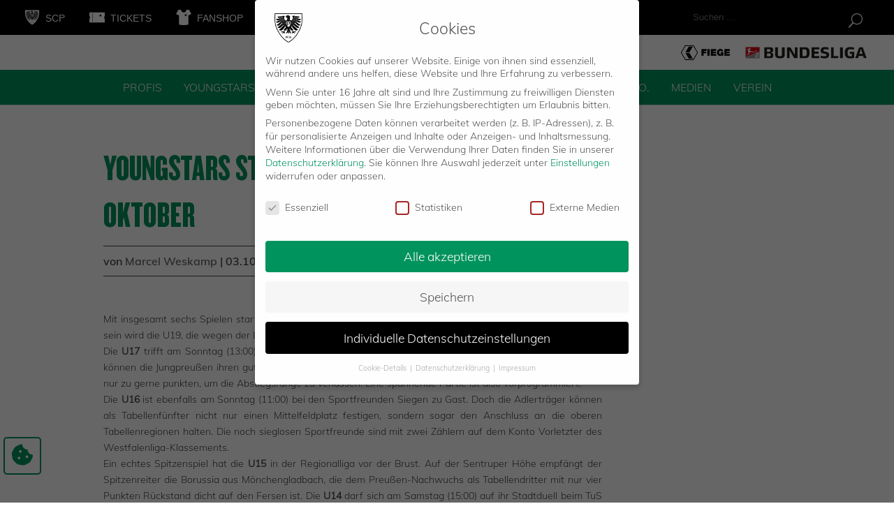

--- FILE ---
content_type: text/html; charset=UTF-8
request_url: https://scpreussen-muenster.de/news/youngstars-starten-mit-sechs-spielen-in-den-oktober/
body_size: 28366
content:
<!DOCTYPE html>
<html lang="de">
<head onload="werbungfunktion()">
	<link rel="apple-touch-icon" sizes="180x180" href="/apple-touch-icon.png">
	<link rel="icon" type="image/png" sizes="32x32" href="/favicon-32x32.png">
	<link rel="icon" type="image/png" sizes="16x16" href="/favicon-16x16.png">
	<link rel="manifest" href="/site.webmanifest">
	<link rel="mask-icon" href="/safari-pinned-tab.svg" color="#00945e">
	<meta name="msapplication-TileColor" content="#00945e">
	<meta name="theme-color" content="#ffffff">

	<link rel='stylesheet' href='https://cdnjs.cloudflare.com/ajax/libs/typicons/2.0.9/typicons.min.css' />
	
	<meta charset="UTF-8" />
<meta http-equiv="X-UA-Compatible" content="IE=edge">
	<link rel="pingback" href="https://scpreussen-muenster.de/xmlrpc.php" />

	<script type="text/javascript">
		document.documentElement.className = 'js';
	</script>
<!--<script type="text/javascript" src="/wp-content/themes/preussen-muenster/js/werbebanner.js"></script>-->
	<script type="application/javascript" src="https://ced.sascdn.com/tag/1023/smart.js" async></script>
	<script type="application/javascript">
	    var sas = sas || {};
	    sas.cmd = sas.cmd || [];
	    sas.cmd.push(function() {
	        sas.setup({ networkid: 1023, domain: "https://www3.smartadserver.com", async: true });
	    });
	    sas.cmd.push(function() {
	        sas.call("onecall", {
	            siteId: 323895,
	            pageId: 1149704,
	            formats: [
	                 { id: 23359 }
	                ,{ id: 74457 }
	                ,{ id: 59836 }
	                ,{ id: 23360 }
	                ,{ id: 87191 }
	            ],
	            target: ''
	        });
	    });

	    

	</script>
	<!--<script type="application/javascript">
	    sas.cmd.push(function() {
	        sas.render("23360");  // Format : superbanner 728x90
	    });
	</script>
		<script type="application/javascript">
	    sas.cmd.push(function() {
	        sas.render("74457");  // Format : Mobile Richmedia Web 0x0
	    });
	</script>
	<script type="application/javascript">
	    sas.cmd.push(function() {
	        sas.render("59836");  // Format : Mobile Sticky Banner MEW 0x0
	    });
	</script> -->

	

	<meta name='robots' content='index, follow, max-image-preview:large, max-snippet:-1, max-video-preview:-1' />

	<!-- This site is optimized with the Yoast SEO plugin v26.7 - https://yoast.com/wordpress/plugins/seo/ -->
	<title>YOUNGSTARS starten mit sechs Spielen in den Oktober - SC Preußen Münster</title>
	<link rel="canonical" href="https://scpreussen-muenster.de/news/youngstars-starten-mit-sechs-spielen-in-den-oktober/" />
	<meta property="og:locale" content="de_DE" />
	<meta property="og:type" content="article" />
	<meta property="og:title" content="YOUNGSTARS starten mit sechs Spielen in den Oktober - SC Preußen Münster" />
	<meta property="og:description" content="Mit insgesamt sechs Spielen starten unsere YOUNGSTARS am Wochenende in den Oktober. Nicht im Einsatz sein wird die U19, die wegen der Länderspielpause spielfrei hat. Die U17 trifft am Sonntag (13:00) in der B-Junioren-Bundesliga auf Alemannia Aachen. Im Sportpark am See können die Jungpreußen ihren guten Mittelfeldplatz weiter festigen. Die Aachener hingegen möchten natürlich nur [&hellip;]" />
	<meta property="og:url" content="https://scpreussen-muenster.de/news/youngstars-starten-mit-sechs-spielen-in-den-oktober/" />
	<meta property="og:site_name" content="SC Preußen Münster" />
	<meta property="article:published_time" content="2019-10-03T15:45:08+00:00" />
	<meta property="og:image" content="https://scpreussen-muenster.de/wp-content/uploads/2019/12/scp-og-image.png" />
	<meta property="og:image:width" content="1500" />
	<meta property="og:image:height" content="1500" />
	<meta property="og:image:type" content="image/png" />
	<meta name="author" content="Marcel Weskamp" />
	<meta name="twitter:card" content="summary_large_image" />
	<meta name="twitter:label1" content="Verfasst von" />
	<meta name="twitter:data1" content="Marcel Weskamp" />
	<meta name="twitter:label2" content="Geschätzte Lesezeit" />
	<meta name="twitter:data2" content="1 Minute" />
	<script type="application/ld+json" class="yoast-schema-graph">{"@context":"https://schema.org","@graph":[{"@type":"Article","@id":"https://scpreussen-muenster.de/news/youngstars-starten-mit-sechs-spielen-in-den-oktober/#article","isPartOf":{"@id":"https://scpreussen-muenster.de/news/youngstars-starten-mit-sechs-spielen-in-den-oktober/"},"author":{"name":"Marcel Weskamp","@id":"https://scpreussen-muenster.de/#/schema/person/f5b3115e6f1e40cf5cf5ac717b711381"},"headline":"YOUNGSTARS starten mit sechs Spielen in den Oktober","datePublished":"2019-10-03T15:45:08+00:00","mainEntityOfPage":{"@id":"https://scpreussen-muenster.de/news/youngstars-starten-mit-sechs-spielen-in-den-oktober/"},"wordCount":264,"articleSection":["News","Youngstars"],"inLanguage":"de"},{"@type":"WebPage","@id":"https://scpreussen-muenster.de/news/youngstars-starten-mit-sechs-spielen-in-den-oktober/","url":"https://scpreussen-muenster.de/news/youngstars-starten-mit-sechs-spielen-in-den-oktober/","name":"YOUNGSTARS starten mit sechs Spielen in den Oktober - SC Preußen Münster","isPartOf":{"@id":"https://scpreussen-muenster.de/#website"},"datePublished":"2019-10-03T15:45:08+00:00","author":{"@id":"https://scpreussen-muenster.de/#/schema/person/f5b3115e6f1e40cf5cf5ac717b711381"},"breadcrumb":{"@id":"https://scpreussen-muenster.de/news/youngstars-starten-mit-sechs-spielen-in-den-oktober/#breadcrumb"},"inLanguage":"de","potentialAction":[{"@type":"ReadAction","target":["https://scpreussen-muenster.de/news/youngstars-starten-mit-sechs-spielen-in-den-oktober/"]}]},{"@type":"BreadcrumbList","@id":"https://scpreussen-muenster.de/news/youngstars-starten-mit-sechs-spielen-in-den-oktober/#breadcrumb","itemListElement":[{"@type":"ListItem","position":1,"name":"Startseite","item":"https://scpreussen-muenster.de/"},{"@type":"ListItem","position":2,"name":"YOUNGSTARS starten mit sechs Spielen in den Oktober"}]},{"@type":"WebSite","@id":"https://scpreussen-muenster.de/#website","url":"https://scpreussen-muenster.de/","name":"SC Preußen Münster","description":"Just another WordPress site","potentialAction":[{"@type":"SearchAction","target":{"@type":"EntryPoint","urlTemplate":"https://scpreussen-muenster.de/?s={search_term_string}"},"query-input":{"@type":"PropertyValueSpecification","valueRequired":true,"valueName":"search_term_string"}}],"inLanguage":"de"},{"@type":"Person","@id":"https://scpreussen-muenster.de/#/schema/person/f5b3115e6f1e40cf5cf5ac717b711381","name":"Marcel Weskamp","image":{"@type":"ImageObject","inLanguage":"de","@id":"https://scpreussen-muenster.de/#/schema/person/image/","url":"https://secure.gravatar.com/avatar/f8f490343c7de65871a3fce7603280ab67ecb3879694131bd3bce054b1641277?s=96&d=mm&r=g","contentUrl":"https://secure.gravatar.com/avatar/f8f490343c7de65871a3fce7603280ab67ecb3879694131bd3bce054b1641277?s=96&d=mm&r=g","caption":"Marcel Weskamp"},"url":"https://scpreussen-muenster.de/news/author/marcel-weskamp/"}]}</script>
	<!-- / Yoast SEO plugin. -->


<link rel="alternate" type="application/rss+xml" title="SC Preußen Münster &raquo; Feed" href="https://scpreussen-muenster.de/feed/" />
<link rel="alternate" type="application/rss+xml" title="SC Preußen Münster &raquo; Kommentar-Feed" href="https://scpreussen-muenster.de/comments/feed/" />
<link rel="alternate" title="oEmbed (JSON)" type="application/json+oembed" href="https://scpreussen-muenster.de/wp-json/oembed/1.0/embed?url=https%3A%2F%2Fscpreussen-muenster.de%2Fnews%2Fyoungstars-starten-mit-sechs-spielen-in-den-oktober%2F" />
<link rel="alternate" title="oEmbed (XML)" type="text/xml+oembed" href="https://scpreussen-muenster.de/wp-json/oembed/1.0/embed?url=https%3A%2F%2Fscpreussen-muenster.de%2Fnews%2Fyoungstars-starten-mit-sechs-spielen-in-den-oktober%2F&#038;format=xml" />
<meta content="Preußen Münster v.1.0.0" name="generator"/><style id='wp-emoji-styles-inline-css' type='text/css'>

	img.wp-smiley, img.emoji {
		display: inline !important;
		border: none !important;
		box-shadow: none !important;
		height: 1em !important;
		width: 1em !important;
		margin: 0 0.07em !important;
		vertical-align: -0.1em !important;
		background: none !important;
		padding: 0 !important;
	}
/*# sourceURL=wp-emoji-styles-inline-css */
</style>
<style id='wp-block-library-inline-css' type='text/css'>
:root{--wp-block-synced-color:#7a00df;--wp-block-synced-color--rgb:122,0,223;--wp-bound-block-color:var(--wp-block-synced-color);--wp-editor-canvas-background:#ddd;--wp-admin-theme-color:#007cba;--wp-admin-theme-color--rgb:0,124,186;--wp-admin-theme-color-darker-10:#006ba1;--wp-admin-theme-color-darker-10--rgb:0,107,160.5;--wp-admin-theme-color-darker-20:#005a87;--wp-admin-theme-color-darker-20--rgb:0,90,135;--wp-admin-border-width-focus:2px}@media (min-resolution:192dpi){:root{--wp-admin-border-width-focus:1.5px}}.wp-element-button{cursor:pointer}:root .has-very-light-gray-background-color{background-color:#eee}:root .has-very-dark-gray-background-color{background-color:#313131}:root .has-very-light-gray-color{color:#eee}:root .has-very-dark-gray-color{color:#313131}:root .has-vivid-green-cyan-to-vivid-cyan-blue-gradient-background{background:linear-gradient(135deg,#00d084,#0693e3)}:root .has-purple-crush-gradient-background{background:linear-gradient(135deg,#34e2e4,#4721fb 50%,#ab1dfe)}:root .has-hazy-dawn-gradient-background{background:linear-gradient(135deg,#faaca8,#dad0ec)}:root .has-subdued-olive-gradient-background{background:linear-gradient(135deg,#fafae1,#67a671)}:root .has-atomic-cream-gradient-background{background:linear-gradient(135deg,#fdd79a,#004a59)}:root .has-nightshade-gradient-background{background:linear-gradient(135deg,#330968,#31cdcf)}:root .has-midnight-gradient-background{background:linear-gradient(135deg,#020381,#2874fc)}:root{--wp--preset--font-size--normal:16px;--wp--preset--font-size--huge:42px}.has-regular-font-size{font-size:1em}.has-larger-font-size{font-size:2.625em}.has-normal-font-size{font-size:var(--wp--preset--font-size--normal)}.has-huge-font-size{font-size:var(--wp--preset--font-size--huge)}.has-text-align-center{text-align:center}.has-text-align-left{text-align:left}.has-text-align-right{text-align:right}.has-fit-text{white-space:nowrap!important}#end-resizable-editor-section{display:none}.aligncenter{clear:both}.items-justified-left{justify-content:flex-start}.items-justified-center{justify-content:center}.items-justified-right{justify-content:flex-end}.items-justified-space-between{justify-content:space-between}.screen-reader-text{border:0;clip-path:inset(50%);height:1px;margin:-1px;overflow:hidden;padding:0;position:absolute;width:1px;word-wrap:normal!important}.screen-reader-text:focus{background-color:#ddd;clip-path:none;color:#444;display:block;font-size:1em;height:auto;left:5px;line-height:normal;padding:15px 23px 14px;text-decoration:none;top:5px;width:auto;z-index:100000}html :where(.has-border-color){border-style:solid}html :where([style*=border-top-color]){border-top-style:solid}html :where([style*=border-right-color]){border-right-style:solid}html :where([style*=border-bottom-color]){border-bottom-style:solid}html :where([style*=border-left-color]){border-left-style:solid}html :where([style*=border-width]){border-style:solid}html :where([style*=border-top-width]){border-top-style:solid}html :where([style*=border-right-width]){border-right-style:solid}html :where([style*=border-bottom-width]){border-bottom-style:solid}html :where([style*=border-left-width]){border-left-style:solid}html :where(img[class*=wp-image-]){height:auto;max-width:100%}:where(figure){margin:0 0 1em}html :where(.is-position-sticky){--wp-admin--admin-bar--position-offset:var(--wp-admin--admin-bar--height,0px)}@media screen and (max-width:600px){html :where(.is-position-sticky){--wp-admin--admin-bar--position-offset:0px}}

/*# sourceURL=wp-block-library-inline-css */
</style><style id='global-styles-inline-css' type='text/css'>
:root{--wp--preset--aspect-ratio--square: 1;--wp--preset--aspect-ratio--4-3: 4/3;--wp--preset--aspect-ratio--3-4: 3/4;--wp--preset--aspect-ratio--3-2: 3/2;--wp--preset--aspect-ratio--2-3: 2/3;--wp--preset--aspect-ratio--16-9: 16/9;--wp--preset--aspect-ratio--9-16: 9/16;--wp--preset--color--black: #000000;--wp--preset--color--cyan-bluish-gray: #abb8c3;--wp--preset--color--white: #ffffff;--wp--preset--color--pale-pink: #f78da7;--wp--preset--color--vivid-red: #cf2e2e;--wp--preset--color--luminous-vivid-orange: #ff6900;--wp--preset--color--luminous-vivid-amber: #fcb900;--wp--preset--color--light-green-cyan: #7bdcb5;--wp--preset--color--vivid-green-cyan: #00d084;--wp--preset--color--pale-cyan-blue: #8ed1fc;--wp--preset--color--vivid-cyan-blue: #0693e3;--wp--preset--color--vivid-purple: #9b51e0;--wp--preset--gradient--vivid-cyan-blue-to-vivid-purple: linear-gradient(135deg,rgb(6,147,227) 0%,rgb(155,81,224) 100%);--wp--preset--gradient--light-green-cyan-to-vivid-green-cyan: linear-gradient(135deg,rgb(122,220,180) 0%,rgb(0,208,130) 100%);--wp--preset--gradient--luminous-vivid-amber-to-luminous-vivid-orange: linear-gradient(135deg,rgb(252,185,0) 0%,rgb(255,105,0) 100%);--wp--preset--gradient--luminous-vivid-orange-to-vivid-red: linear-gradient(135deg,rgb(255,105,0) 0%,rgb(207,46,46) 100%);--wp--preset--gradient--very-light-gray-to-cyan-bluish-gray: linear-gradient(135deg,rgb(238,238,238) 0%,rgb(169,184,195) 100%);--wp--preset--gradient--cool-to-warm-spectrum: linear-gradient(135deg,rgb(74,234,220) 0%,rgb(151,120,209) 20%,rgb(207,42,186) 40%,rgb(238,44,130) 60%,rgb(251,105,98) 80%,rgb(254,248,76) 100%);--wp--preset--gradient--blush-light-purple: linear-gradient(135deg,rgb(255,206,236) 0%,rgb(152,150,240) 100%);--wp--preset--gradient--blush-bordeaux: linear-gradient(135deg,rgb(254,205,165) 0%,rgb(254,45,45) 50%,rgb(107,0,62) 100%);--wp--preset--gradient--luminous-dusk: linear-gradient(135deg,rgb(255,203,112) 0%,rgb(199,81,192) 50%,rgb(65,88,208) 100%);--wp--preset--gradient--pale-ocean: linear-gradient(135deg,rgb(255,245,203) 0%,rgb(182,227,212) 50%,rgb(51,167,181) 100%);--wp--preset--gradient--electric-grass: linear-gradient(135deg,rgb(202,248,128) 0%,rgb(113,206,126) 100%);--wp--preset--gradient--midnight: linear-gradient(135deg,rgb(2,3,129) 0%,rgb(40,116,252) 100%);--wp--preset--font-size--small: 13px;--wp--preset--font-size--medium: 20px;--wp--preset--font-size--large: 36px;--wp--preset--font-size--x-large: 42px;--wp--preset--spacing--20: 0.44rem;--wp--preset--spacing--30: 0.67rem;--wp--preset--spacing--40: 1rem;--wp--preset--spacing--50: 1.5rem;--wp--preset--spacing--60: 2.25rem;--wp--preset--spacing--70: 3.38rem;--wp--preset--spacing--80: 5.06rem;--wp--preset--shadow--natural: 6px 6px 9px rgba(0, 0, 0, 0.2);--wp--preset--shadow--deep: 12px 12px 50px rgba(0, 0, 0, 0.4);--wp--preset--shadow--sharp: 6px 6px 0px rgba(0, 0, 0, 0.2);--wp--preset--shadow--outlined: 6px 6px 0px -3px rgb(255, 255, 255), 6px 6px rgb(0, 0, 0);--wp--preset--shadow--crisp: 6px 6px 0px rgb(0, 0, 0);}:root { --wp--style--global--content-size: 823px;--wp--style--global--wide-size: 1080px; }:where(body) { margin: 0; }.wp-site-blocks > .alignleft { float: left; margin-right: 2em; }.wp-site-blocks > .alignright { float: right; margin-left: 2em; }.wp-site-blocks > .aligncenter { justify-content: center; margin-left: auto; margin-right: auto; }:where(.is-layout-flex){gap: 0.5em;}:where(.is-layout-grid){gap: 0.5em;}.is-layout-flow > .alignleft{float: left;margin-inline-start: 0;margin-inline-end: 2em;}.is-layout-flow > .alignright{float: right;margin-inline-start: 2em;margin-inline-end: 0;}.is-layout-flow > .aligncenter{margin-left: auto !important;margin-right: auto !important;}.is-layout-constrained > .alignleft{float: left;margin-inline-start: 0;margin-inline-end: 2em;}.is-layout-constrained > .alignright{float: right;margin-inline-start: 2em;margin-inline-end: 0;}.is-layout-constrained > .aligncenter{margin-left: auto !important;margin-right: auto !important;}.is-layout-constrained > :where(:not(.alignleft):not(.alignright):not(.alignfull)){max-width: var(--wp--style--global--content-size);margin-left: auto !important;margin-right: auto !important;}.is-layout-constrained > .alignwide{max-width: var(--wp--style--global--wide-size);}body .is-layout-flex{display: flex;}.is-layout-flex{flex-wrap: wrap;align-items: center;}.is-layout-flex > :is(*, div){margin: 0;}body .is-layout-grid{display: grid;}.is-layout-grid > :is(*, div){margin: 0;}body{padding-top: 0px;padding-right: 0px;padding-bottom: 0px;padding-left: 0px;}:root :where(.wp-element-button, .wp-block-button__link){background-color: #32373c;border-width: 0;color: #fff;font-family: inherit;font-size: inherit;font-style: inherit;font-weight: inherit;letter-spacing: inherit;line-height: inherit;padding-top: calc(0.667em + 2px);padding-right: calc(1.333em + 2px);padding-bottom: calc(0.667em + 2px);padding-left: calc(1.333em + 2px);text-decoration: none;text-transform: inherit;}.has-black-color{color: var(--wp--preset--color--black) !important;}.has-cyan-bluish-gray-color{color: var(--wp--preset--color--cyan-bluish-gray) !important;}.has-white-color{color: var(--wp--preset--color--white) !important;}.has-pale-pink-color{color: var(--wp--preset--color--pale-pink) !important;}.has-vivid-red-color{color: var(--wp--preset--color--vivid-red) !important;}.has-luminous-vivid-orange-color{color: var(--wp--preset--color--luminous-vivid-orange) !important;}.has-luminous-vivid-amber-color{color: var(--wp--preset--color--luminous-vivid-amber) !important;}.has-light-green-cyan-color{color: var(--wp--preset--color--light-green-cyan) !important;}.has-vivid-green-cyan-color{color: var(--wp--preset--color--vivid-green-cyan) !important;}.has-pale-cyan-blue-color{color: var(--wp--preset--color--pale-cyan-blue) !important;}.has-vivid-cyan-blue-color{color: var(--wp--preset--color--vivid-cyan-blue) !important;}.has-vivid-purple-color{color: var(--wp--preset--color--vivid-purple) !important;}.has-black-background-color{background-color: var(--wp--preset--color--black) !important;}.has-cyan-bluish-gray-background-color{background-color: var(--wp--preset--color--cyan-bluish-gray) !important;}.has-white-background-color{background-color: var(--wp--preset--color--white) !important;}.has-pale-pink-background-color{background-color: var(--wp--preset--color--pale-pink) !important;}.has-vivid-red-background-color{background-color: var(--wp--preset--color--vivid-red) !important;}.has-luminous-vivid-orange-background-color{background-color: var(--wp--preset--color--luminous-vivid-orange) !important;}.has-luminous-vivid-amber-background-color{background-color: var(--wp--preset--color--luminous-vivid-amber) !important;}.has-light-green-cyan-background-color{background-color: var(--wp--preset--color--light-green-cyan) !important;}.has-vivid-green-cyan-background-color{background-color: var(--wp--preset--color--vivid-green-cyan) !important;}.has-pale-cyan-blue-background-color{background-color: var(--wp--preset--color--pale-cyan-blue) !important;}.has-vivid-cyan-blue-background-color{background-color: var(--wp--preset--color--vivid-cyan-blue) !important;}.has-vivid-purple-background-color{background-color: var(--wp--preset--color--vivid-purple) !important;}.has-black-border-color{border-color: var(--wp--preset--color--black) !important;}.has-cyan-bluish-gray-border-color{border-color: var(--wp--preset--color--cyan-bluish-gray) !important;}.has-white-border-color{border-color: var(--wp--preset--color--white) !important;}.has-pale-pink-border-color{border-color: var(--wp--preset--color--pale-pink) !important;}.has-vivid-red-border-color{border-color: var(--wp--preset--color--vivid-red) !important;}.has-luminous-vivid-orange-border-color{border-color: var(--wp--preset--color--luminous-vivid-orange) !important;}.has-luminous-vivid-amber-border-color{border-color: var(--wp--preset--color--luminous-vivid-amber) !important;}.has-light-green-cyan-border-color{border-color: var(--wp--preset--color--light-green-cyan) !important;}.has-vivid-green-cyan-border-color{border-color: var(--wp--preset--color--vivid-green-cyan) !important;}.has-pale-cyan-blue-border-color{border-color: var(--wp--preset--color--pale-cyan-blue) !important;}.has-vivid-cyan-blue-border-color{border-color: var(--wp--preset--color--vivid-cyan-blue) !important;}.has-vivid-purple-border-color{border-color: var(--wp--preset--color--vivid-purple) !important;}.has-vivid-cyan-blue-to-vivid-purple-gradient-background{background: var(--wp--preset--gradient--vivid-cyan-blue-to-vivid-purple) !important;}.has-light-green-cyan-to-vivid-green-cyan-gradient-background{background: var(--wp--preset--gradient--light-green-cyan-to-vivid-green-cyan) !important;}.has-luminous-vivid-amber-to-luminous-vivid-orange-gradient-background{background: var(--wp--preset--gradient--luminous-vivid-amber-to-luminous-vivid-orange) !important;}.has-luminous-vivid-orange-to-vivid-red-gradient-background{background: var(--wp--preset--gradient--luminous-vivid-orange-to-vivid-red) !important;}.has-very-light-gray-to-cyan-bluish-gray-gradient-background{background: var(--wp--preset--gradient--very-light-gray-to-cyan-bluish-gray) !important;}.has-cool-to-warm-spectrum-gradient-background{background: var(--wp--preset--gradient--cool-to-warm-spectrum) !important;}.has-blush-light-purple-gradient-background{background: var(--wp--preset--gradient--blush-light-purple) !important;}.has-blush-bordeaux-gradient-background{background: var(--wp--preset--gradient--blush-bordeaux) !important;}.has-luminous-dusk-gradient-background{background: var(--wp--preset--gradient--luminous-dusk) !important;}.has-pale-ocean-gradient-background{background: var(--wp--preset--gradient--pale-ocean) !important;}.has-electric-grass-gradient-background{background: var(--wp--preset--gradient--electric-grass) !important;}.has-midnight-gradient-background{background: var(--wp--preset--gradient--midnight) !important;}.has-small-font-size{font-size: var(--wp--preset--font-size--small) !important;}.has-medium-font-size{font-size: var(--wp--preset--font-size--medium) !important;}.has-large-font-size{font-size: var(--wp--preset--font-size--large) !important;}.has-x-large-font-size{font-size: var(--wp--preset--font-size--x-large) !important;}
/*# sourceURL=global-styles-inline-css */
</style>

<link rel='stylesheet' id='contact-form-7-css' href='https://scpreussen-muenster.de/wp-content/plugins/contact-form-7/includes/css/styles.css?ver=6.1.4' type='text/css' media='all' />
<link rel='stylesheet' id='dashicons-css' href='https://scpreussen-muenster.de/wp-includes/css/dashicons.min.css?ver=6.9' type='text/css' media='all' />
<link rel='stylesheet' id='wpmm_css-css' href='https://scpreussen-muenster.de/wp-content/plugins/wp-megamenu/assets/css/wpmm.css?ver=1.4.2' type='text/css' media='all' />
<link rel='stylesheet' id='featuresbox_css-css' href='https://scpreussen-muenster.de/wp-content/plugins/wp-megamenu/addons/wpmm-featuresbox/wpmm-featuresbox.css?ver=1' type='text/css' media='all' />
<link rel='stylesheet' id='postgrid_css-css' href='https://scpreussen-muenster.de/wp-content/plugins/wp-megamenu/addons/wpmm-gridpost/wpmm-gridpost.css?ver=1' type='text/css' media='all' />
<link rel='stylesheet' id='wpmm-feature-box-pro-css-css' href='https://scpreussen-muenster.de/wp-content/plugins/wp-megamenu-pro/addons/wpmm-featuresbox-pro/wpmm-featuresbox-pro.css?ver=1.3.4' type='text/css' media='all' />
<link rel='stylesheet' id='pricing-css-css' href='https://scpreussen-muenster.de/wp-content/plugins/wp-megamenu-pro/addons/wpmm-pricing/wpmm-pricing.css?ver=1' type='text/css' media='all' />
<link rel='stylesheet' id='wpmm-product-category-css-css' href='https://scpreussen-muenster.de/wp-content/plugins/wp-megamenu-pro/addons/wpmm-product-category/wpmm-product-category.css?ver=1.3.4' type='text/css' media='all' />
<link rel='stylesheet' id='wpmm_vertical_menu_css-css' href='https://scpreussen-muenster.de/wp-content/plugins/wp-megamenu-pro/addons/wpmm-vertical-menu/assets/wpmm-vertical-menu.css?ver=1' type='text/css' media='all' />
<link rel='stylesheet' id='plyr-css-css' href='https://cdn.plyr.io/3.4.6/plyr.css?ver=1' type='text/css' media='all' />
<link rel='stylesheet' id='video-widget-style-css' href='https://scpreussen-muenster.de/wp-content/plugins/wp-megamenu-pro/addons/wpmm-videowidget/wpmm-videowidget.css?ver=1' type='text/css' media='all' />
<link rel='stylesheet' id='wpmm-woo-product-css-css' href='https://scpreussen-muenster.de/wp-content/plugins/wp-megamenu-pro/addons/wpmm-woo-product/wpmm-woo-product.css?ver=1.3.4' type='text/css' media='all' />
<link rel='stylesheet' id='divi-custom-modules-styles-css' href='https://scpreussen-muenster.de/wp-content/plugins/op-DiviExtension/styles/style.min.css?ver=1.0' type='text/css' media='all' />
<link rel='stylesheet' id='revslider-divi-styles-css' href='https://scpreussen-muenster.de/wp-content/plugins/revslider/admin/includes/shortcode_generator/divi/styles/style.min.css?ver=1.0.0' type='text/css' media='all' />
<link rel='stylesheet' id='borlabs-cookie-css' href='https://scpreussen-muenster.de/wp-content/cache/borlabs-cookie/borlabs-cookie_1_de.css?ver=2.3.6-79' type='text/css' media='all' />
<link rel='stylesheet' id='oswald-css' data-borlabs-font-blocker-href='//scpreussen-muenster.de/wp-content/uploads/omgf/oswald/oswald.css?ver=1681909895' type='text/css' media='all' />
<link rel='stylesheet' id='poppins-css' data-borlabs-font-blocker-href='//scpreussen-muenster.de/wp-content/uploads/omgf/poppins/poppins.css?ver=1681909895' type='text/css' media='all' />
<link rel='stylesheet' id='divi-style-parent-css' href='https://scpreussen-muenster.de/wp-content/themes/Divi/style-static.min.css?ver=4.27.5' type='text/css' media='all' />
<link rel='stylesheet' id='divi-style-css' href='https://scpreussen-muenster.de/wp-content/themes/preussen-muenster/style.css?ver=4.27.5' type='text/css' media='all' />
<script type="text/javascript" src="https://scpreussen-muenster.de/wp-includes/js/jquery/jquery.min.js?ver=3.7.1" id="jquery-core-js"></script>
<script type="text/javascript" src="https://scpreussen-muenster.de/wp-includes/js/jquery/jquery-migrate.min.js?ver=3.4.1" id="jquery-migrate-js"></script>
<script type="text/javascript" src="//scpreussen-muenster.de/wp-content/plugins/revslider/sr6/assets/js/rbtools.min.js?ver=6.7.40" async id="tp-tools-js"></script>
<script type="text/javascript" src="//scpreussen-muenster.de/wp-content/plugins/revslider/sr6/assets/js/rs6.min.js?ver=6.7.40" async id="revmin-js"></script>
<script type="text/javascript" src="https://scpreussen-muenster.de/wp-content/plugins/wp-megamenu/addons/wpmm-featuresbox/wpmm-featuresbox.js?ver=1" id="featuresbox-style-js"></script>
<script type="text/javascript" id="postgrid-style-js-extra">
/* <![CDATA[ */
var postgrid_ajax_load = {"ajax_url":"https://scpreussen-muenster.de/wp-admin/admin-ajax.php","redirecturl":"https://scpreussen-muenster.de/"};
//# sourceURL=postgrid-style-js-extra
/* ]]> */
</script>
<script type="text/javascript" src="https://scpreussen-muenster.de/wp-content/plugins/wp-megamenu/addons/wpmm-gridpost/wpmm-gridpost.js?ver=1" id="postgrid-style-js"></script>
<script type="text/javascript" src="https://scpreussen-muenster.de/wp-content/plugins/wp-megamenu-pro/addons/wpmm-pricing/wpmm-pricing.js?ver=1" id="pricing-script-js"></script>
<link rel="https://api.w.org/" href="https://scpreussen-muenster.de/wp-json/" /><link rel="alternate" title="JSON" type="application/json" href="https://scpreussen-muenster.de/wp-json/wp/v2/posts/54981" /><link rel="EditURI" type="application/rsd+xml" title="RSD" href="https://scpreussen-muenster.de/xmlrpc.php?rsd" />
<meta name="generator" content="WordPress 6.9" />
<link rel='shortlink' href='https://scpreussen-muenster.de/?p=54981' />
<meta name="cdp-version" content="1.5.0" /><style>.wp-megamenu-wrap &gt; ul.wp-megamenu &gt; li.wpmm_mega_menu &gt; .wpmm-strees-row-container 
                        &gt; ul.wp-megamenu-sub-menu { width: 1080pxpx !important;}.wp-megamenu &gt; li.wp-megamenu-item-73.wpmm-item-fixed-width  &gt; ul.wp-megamenu-sub-menu { width: 1080pxpx !important;left: calc(100% - 540px - 20px) !important}.wp-megamenu-wrap .wpmm-nav-wrap &gt; ul.wp-megamenu li.wpmm_dropdown_menu ul.wp-megamenu-sub-menu li.menu-item-has-children.wp-megamenu-item-73.wpmm-submenu-right &gt; ul.wp-megamenu-sub-menu {left: 100%;}.wpmm-nav-wrap ul.wp-megamenu&gt;li ul.wp-megamenu-sub-menu #wp-megamenu-item-73&gt;a { text-align: left !important;}.wpmm-nav-wrap .wp-megamenu&gt;li&gt;ul.wp-megamenu-sub-menu li#wp-megamenu-item-73&gt;a { }li#wp-megamenu-item-73&gt; ul ul ul&gt; li { width: 100%; display: inline-block;} li#wp-megamenu-item-73 a { }#wp-megamenu-item-73&gt; .wp-megamenu-sub-menu { }.wp-megamenu-wrap &gt; ul.wp-megamenu &gt; li.wpmm_mega_menu &gt; .wpmm-strees-row-container 
                        &gt; ul.wp-megamenu-sub-menu { width: 100% !important;}.wp-megamenu &gt; li.wp-megamenu-item-72.wpmm-item-fixed-width  &gt; ul.wp-megamenu-sub-menu { width: 100% !important;}.wpmm-nav-wrap ul.wp-megamenu&gt;li ul.wp-megamenu-sub-menu #wp-megamenu-item-72&gt;a { }.wpmm-nav-wrap .wp-megamenu&gt;li&gt;ul.wp-megamenu-sub-menu li#wp-megamenu-item-72&gt;a { }li#wp-megamenu-item-72&gt; ul ul ul&gt; li { width: 100%; display: inline-block;} li#wp-megamenu-item-72 a { }#wp-megamenu-item-72&gt; .wp-megamenu-sub-menu { }.wp-megamenu-wrap &gt; ul.wp-megamenu &gt; li.wpmm_mega_menu &gt; .wpmm-strees-row-container 
                        &gt; ul.wp-megamenu-sub-menu { width: 550px !important;}.wp-megamenu &gt; li.wp-megamenu-item-48711.wpmm-item-fixed-width  &gt; ul.wp-megamenu-sub-menu { width: 550px !important;left: calc(100% - 275px - 20px) !important}.wp-megamenu-wrap .wpmm-nav-wrap &gt; ul.wp-megamenu li.wpmm_dropdown_menu ul.wp-megamenu-sub-menu li.menu-item-has-children.wp-megamenu-item-48711.wpmm-submenu-right &gt; ul.wp-megamenu-sub-menu {left: 100%;}.wpmm-nav-wrap ul.wp-megamenu&gt;li ul.wp-megamenu-sub-menu #wp-megamenu-item-48711&gt;a { text-align: left !important;}.wpmm-nav-wrap .wp-megamenu&gt;li&gt;ul.wp-megamenu-sub-menu li#wp-megamenu-item-48711&gt;a { }li#wp-megamenu-item-48711&gt; ul ul ul&gt; li { width: 100%; display: inline-block;} li#wp-megamenu-item-48711 a { }#wp-megamenu-item-48711&gt; .wp-megamenu-sub-menu { }.wp-megamenu-wrap &gt; ul.wp-megamenu &gt; li.wpmm_mega_menu &gt; .wpmm-strees-row-container 
                        &gt; ul.wp-megamenu-sub-menu { width: 100% !important;}.wp-megamenu &gt; li.wp-megamenu-item-48712.wpmm-item-fixed-width  &gt; ul.wp-megamenu-sub-menu { width: 100% !important;}.wpmm-nav-wrap ul.wp-megamenu&gt;li ul.wp-megamenu-sub-menu #wp-megamenu-item-48712&gt;a { }.wpmm-nav-wrap .wp-megamenu&gt;li&gt;ul.wp-megamenu-sub-menu li#wp-megamenu-item-48712&gt;a { }li#wp-megamenu-item-48712&gt; ul ul ul&gt; li { width: 100%; display: inline-block;} li#wp-megamenu-item-48712 a { }#wp-megamenu-item-48712&gt; .wp-megamenu-sub-menu { }.wp-megamenu-wrap &gt; ul.wp-megamenu &gt; li.wpmm_mega_menu &gt; .wpmm-strees-row-container 
                        &gt; ul.wp-megamenu-sub-menu { width: 100% !important;}.wp-megamenu &gt; li.wp-megamenu-item-48714.wpmm-item-fixed-width  &gt; ul.wp-megamenu-sub-menu { width: 100% !important;}.wpmm-nav-wrap ul.wp-megamenu&gt;li ul.wp-megamenu-sub-menu #wp-megamenu-item-48714&gt;a { }.wpmm-nav-wrap .wp-megamenu&gt;li&gt;ul.wp-megamenu-sub-menu li#wp-megamenu-item-48714&gt;a { }li#wp-megamenu-item-48714&gt; ul ul ul&gt; li { width: 100%; display: inline-block;} li#wp-megamenu-item-48714 a { }#wp-megamenu-item-48714&gt; .wp-megamenu-sub-menu { }.wp-megamenu-wrap &gt; ul.wp-megamenu &gt; li.wpmm_mega_menu &gt; .wpmm-strees-row-container 
                        &gt; ul.wp-megamenu-sub-menu { width: 100% !important;}.wp-megamenu &gt; li.wp-megamenu-item-48715.wpmm-item-fixed-width  &gt; ul.wp-megamenu-sub-menu { width: 100% !important;}.wpmm-nav-wrap ul.wp-megamenu&gt;li ul.wp-megamenu-sub-menu #wp-megamenu-item-48715&gt;a { }.wpmm-nav-wrap .wp-megamenu&gt;li&gt;ul.wp-megamenu-sub-menu li#wp-megamenu-item-48715&gt;a { }li#wp-megamenu-item-48715&gt; ul ul ul&gt; li { width: 100%; display: inline-block;} li#wp-megamenu-item-48715 a { }#wp-megamenu-item-48715&gt; .wp-megamenu-sub-menu { }.wp-megamenu-wrap &gt; ul.wp-megamenu &gt; li.wpmm_mega_menu &gt; .wpmm-strees-row-container 
                        &gt; ul.wp-megamenu-sub-menu { width: 550px !important;}.wp-megamenu &gt; li.wp-megamenu-item-48716.wpmm-item-fixed-width  &gt; ul.wp-megamenu-sub-menu { width: 550px !important;left: calc(100% - 275px - 20px) !important}.wp-megamenu-wrap .wpmm-nav-wrap &gt; ul.wp-megamenu li.wpmm_dropdown_menu ul.wp-megamenu-sub-menu li.menu-item-has-children.wp-megamenu-item-48716.wpmm-submenu-right &gt; ul.wp-megamenu-sub-menu {left: 100%;}.wpmm-nav-wrap ul.wp-megamenu&gt;li ul.wp-megamenu-sub-menu #wp-megamenu-item-48716&gt;a { text-align: left !important;}.wpmm-nav-wrap .wp-megamenu&gt;li&gt;ul.wp-megamenu-sub-menu li#wp-megamenu-item-48716&gt;a { }li#wp-megamenu-item-48716&gt; ul ul ul&gt; li { width: 100%; display: inline-block;} li#wp-megamenu-item-48716 a { }#wp-megamenu-item-48716&gt; .wp-megamenu-sub-menu { }.wp-megamenu-wrap &gt; ul.wp-megamenu &gt; li.wpmm_mega_menu &gt; .wpmm-strees-row-container 
                        &gt; ul.wp-megamenu-sub-menu { width: 100% !important;}.wp-megamenu &gt; li.wp-megamenu-item-48719.wpmm-item-fixed-width  &gt; ul.wp-megamenu-sub-menu { width: 100% !important;}.wpmm-nav-wrap ul.wp-megamenu&gt;li ul.wp-megamenu-sub-menu #wp-megamenu-item-48719&gt;a { }.wpmm-nav-wrap .wp-megamenu&gt;li&gt;ul.wp-megamenu-sub-menu li#wp-megamenu-item-48719&gt;a { }li#wp-megamenu-item-48719&gt; ul ul ul&gt; li { width: 100%; display: inline-block;} li#wp-megamenu-item-48719 a { }#wp-megamenu-item-48719&gt; .wp-megamenu-sub-menu { }.wp-megamenu-wrap &gt; ul.wp-megamenu &gt; li.wpmm_mega_menu &gt; .wpmm-strees-row-container 
                        &gt; ul.wp-megamenu-sub-menu { width: 100% !important;}.wp-megamenu &gt; li.wp-megamenu-item-48713.wpmm-item-fixed-width  &gt; ul.wp-megamenu-sub-menu { width: 100% !important;}.wpmm-nav-wrap ul.wp-megamenu&gt;li ul.wp-megamenu-sub-menu #wp-megamenu-item-48713&gt;a { }.wpmm-nav-wrap .wp-megamenu&gt;li&gt;ul.wp-megamenu-sub-menu li#wp-megamenu-item-48713&gt;a { }li#wp-megamenu-item-48713&gt; ul ul ul&gt; li { width: 100%; display: inline-block;} li#wp-megamenu-item-48713 a { }#wp-megamenu-item-48713&gt; .wp-megamenu-sub-menu { }.wp-megamenu-wrap &gt; ul.wp-megamenu &gt; li.wpmm_mega_menu &gt; .wpmm-strees-row-container 
                        &gt; ul.wp-megamenu-sub-menu { width: 100% !important;}.wp-megamenu &gt; li.wp-megamenu-item-48720.wpmm-item-fixed-width  &gt; ul.wp-megamenu-sub-menu { width: 100% !important;}.wpmm-nav-wrap ul.wp-megamenu&gt;li ul.wp-megamenu-sub-menu #wp-megamenu-item-48720&gt;a { }.wpmm-nav-wrap .wp-megamenu&gt;li&gt;ul.wp-megamenu-sub-menu li#wp-megamenu-item-48720&gt;a { }li#wp-megamenu-item-48720&gt; ul ul ul&gt; li { width: 100%; display: inline-block;} li#wp-megamenu-item-48720 a { }#wp-megamenu-item-48720&gt; .wp-megamenu-sub-menu { }.wp-megamenu-wrap &gt; ul.wp-megamenu &gt; li.wpmm_mega_menu &gt; .wpmm-strees-row-container 
                        &gt; ul.wp-megamenu-sub-menu { width: 100% !important;}.wp-megamenu &gt; li.wp-megamenu-item-48717.wpmm-item-fixed-width  &gt; ul.wp-megamenu-sub-menu { width: 100% !important;}.wpmm-nav-wrap ul.wp-megamenu&gt;li ul.wp-megamenu-sub-menu #wp-megamenu-item-48717&gt;a { }.wpmm-nav-wrap .wp-megamenu&gt;li&gt;ul.wp-megamenu-sub-menu li#wp-megamenu-item-48717&gt;a { }li#wp-megamenu-item-48717&gt; ul ul ul&gt; li { width: 100%; display: inline-block;} li#wp-megamenu-item-48717 a { }#wp-megamenu-item-48717&gt; .wp-megamenu-sub-menu { }.wp-megamenu-wrap &gt; ul.wp-megamenu &gt; li.wpmm_mega_menu &gt; .wpmm-strees-row-container 
                        &gt; ul.wp-megamenu-sub-menu { width: 100% !important;}.wp-megamenu &gt; li.wp-megamenu-item-48875.wpmm-item-fixed-width  &gt; ul.wp-megamenu-sub-menu { width: 100% !important;}.wp-megamenu-wrap .wpmm-nav-wrap &gt; ul.wp-megamenu li.wpmm_dropdown_menu ul.wp-megamenu-sub-menu li.menu-item-has-children.wp-megamenu-item-48875.wpmm-submenu-right &gt; ul.wp-megamenu-sub-menu {left: 100%;}.wpmm-nav-wrap ul.wp-megamenu&gt;li ul.wp-megamenu-sub-menu #wp-megamenu-item-48875&gt;a { text-align: left !important;}.wpmm-nav-wrap .wp-megamenu&gt;li&gt;ul.wp-megamenu-sub-menu li#wp-megamenu-item-48875&gt;a { }li#wp-megamenu-item-48875&gt; ul ul ul&gt; li { width: 100%; display: inline-block;} li#wp-megamenu-item-48875 a { }#wp-megamenu-item-48875&gt; .wp-megamenu-sub-menu { }.wp-megamenu-wrap &gt; ul.wp-megamenu &gt; li.wpmm_mega_menu &gt; .wpmm-strees-row-container 
                        &gt; ul.wp-megamenu-sub-menu { width: 100% !important;}.wp-megamenu &gt; li.wp-megamenu-item-48877.wpmm-item-fixed-width  &gt; ul.wp-megamenu-sub-menu { width: 100% !important;}.wpmm-nav-wrap ul.wp-megamenu&gt;li ul.wp-megamenu-sub-menu #wp-megamenu-item-48877&gt;a { }.wpmm-nav-wrap .wp-megamenu&gt;li&gt;ul.wp-megamenu-sub-menu li#wp-megamenu-item-48877&gt;a { }li#wp-megamenu-item-48877&gt; ul ul ul&gt; li { width: 100%; display: inline-block;} li#wp-megamenu-item-48877 a { }#wp-megamenu-item-48877&gt; .wp-megamenu-sub-menu { }.wp-megamenu-wrap &gt; ul.wp-megamenu &gt; li.wpmm_mega_menu &gt; .wpmm-strees-row-container 
                        &gt; ul.wp-megamenu-sub-menu { width: 100% !important;}.wp-megamenu &gt; li.wp-megamenu-item-48885.wpmm-item-fixed-width  &gt; ul.wp-megamenu-sub-menu { width: 100% !important;}.wpmm-nav-wrap ul.wp-megamenu&gt;li ul.wp-megamenu-sub-menu #wp-megamenu-item-48885&gt;a { }.wpmm-nav-wrap .wp-megamenu&gt;li&gt;ul.wp-megamenu-sub-menu li#wp-megamenu-item-48885&gt;a { }li#wp-megamenu-item-48885&gt; ul ul ul&gt; li { width: 100%; display: inline-block;} li#wp-megamenu-item-48885 a { }#wp-megamenu-item-48885&gt; .wp-megamenu-sub-menu { }.wp-megamenu-wrap &gt; ul.wp-megamenu &gt; li.wpmm_mega_menu &gt; .wpmm-strees-row-container 
                        &gt; ul.wp-megamenu-sub-menu { width: 100% !important;}.wp-megamenu &gt; li.wp-megamenu-item-48886.wpmm-item-fixed-width  &gt; ul.wp-megamenu-sub-menu { width: 100% !important;}.wp-megamenu-wrap .wpmm-nav-wrap &gt; ul.wp-megamenu li.wpmm_dropdown_menu ul.wp-megamenu-sub-menu li.menu-item-has-children.wp-megamenu-item-48886.wpmm-submenu-right &gt; ul.wp-megamenu-sub-menu {left: 100%;}.wpmm-nav-wrap ul.wp-megamenu&gt;li ul.wp-megamenu-sub-menu #wp-megamenu-item-48886&gt;a { text-align: left !important;}.wpmm-nav-wrap .wp-megamenu&gt;li&gt;ul.wp-megamenu-sub-menu li#wp-megamenu-item-48886&gt;a { }li#wp-megamenu-item-48886&gt; ul ul ul&gt; li { width: 100%; display: inline-block;} li#wp-megamenu-item-48886 a { }#wp-megamenu-item-48886&gt; .wp-megamenu-sub-menu { }.wp-megamenu-wrap &gt; ul.wp-megamenu &gt; li.wpmm_mega_menu &gt; .wpmm-strees-row-container 
                        &gt; ul.wp-megamenu-sub-menu { width: 100% !important;}.wp-megamenu &gt; li.wp-megamenu-item-99.wpmm-item-fixed-width  &gt; ul.wp-megamenu-sub-menu { width: 100% !important;}.wpmm-nav-wrap ul.wp-megamenu&gt;li ul.wp-megamenu-sub-menu #wp-megamenu-item-99&gt;a { }.wpmm-nav-wrap .wp-megamenu&gt;li&gt;ul.wp-megamenu-sub-menu li#wp-megamenu-item-99&gt;a { }li#wp-megamenu-item-99&gt; ul ul ul&gt; li { width: 100%; display: inline-block;} li#wp-megamenu-item-99 a { }#wp-megamenu-item-99&gt; .wp-megamenu-sub-menu { }.wp-megamenu-wrap &gt; ul.wp-megamenu &gt; li.wpmm_mega_menu &gt; .wpmm-strees-row-container 
                        &gt; ul.wp-megamenu-sub-menu { width: 100% !important;}.wp-megamenu &gt; li.wp-megamenu-item-49132.wpmm-item-fixed-width  &gt; ul.wp-megamenu-sub-menu { width: 100% !important;}.wpmm-nav-wrap ul.wp-megamenu&gt;li ul.wp-megamenu-sub-menu #wp-megamenu-item-49132&gt;a { }.wpmm-nav-wrap .wp-megamenu&gt;li&gt;ul.wp-megamenu-sub-menu li#wp-megamenu-item-49132&gt;a { }li#wp-megamenu-item-49132&gt; ul ul ul&gt; li { width: 100%; display: inline-block;} li#wp-megamenu-item-49132 a { }#wp-megamenu-item-49132&gt; .wp-megamenu-sub-menu { }.wp-megamenu-wrap &gt; ul.wp-megamenu &gt; li.wpmm_mega_menu &gt; .wpmm-strees-row-container 
                        &gt; ul.wp-megamenu-sub-menu { width: 100% !important;}.wp-megamenu &gt; li.wp-megamenu-item-49134.wpmm-item-fixed-width  &gt; ul.wp-megamenu-sub-menu { width: 100% !important;}.wp-megamenu-wrap .wpmm-nav-wrap &gt; ul.wp-megamenu li.wpmm_dropdown_menu ul.wp-megamenu-sub-menu li.menu-item-has-children.wp-megamenu-item-49134.wpmm-submenu-right &gt; ul.wp-megamenu-sub-menu {left: 100%;}.wpmm-nav-wrap ul.wp-megamenu&gt;li ul.wp-megamenu-sub-menu #wp-megamenu-item-49134&gt;a { text-align: left !important;}.wpmm-nav-wrap .wp-megamenu&gt;li&gt;ul.wp-megamenu-sub-menu li#wp-megamenu-item-49134&gt;a { }li#wp-megamenu-item-49134&gt; ul ul ul&gt; li { width: 100%; display: inline-block;} li#wp-megamenu-item-49134 a { }#wp-megamenu-item-49134&gt; .wp-megamenu-sub-menu { }.wp-megamenu-wrap &gt; ul.wp-megamenu &gt; li.wpmm_mega_menu &gt; .wpmm-strees-row-container 
                        &gt; ul.wp-megamenu-sub-menu { width: 100% !important;}.wp-megamenu &gt; li.wp-megamenu-item-49135.wpmm-item-fixed-width  &gt; ul.wp-megamenu-sub-menu { width: 100% !important;}.wp-megamenu-wrap .wpmm-nav-wrap &gt; ul.wp-megamenu li.wpmm_dropdown_menu ul.wp-megamenu-sub-menu li.menu-item-has-children.wp-megamenu-item-49135.wpmm-submenu-right &gt; ul.wp-megamenu-sub-menu {left: 100%;}.wpmm-nav-wrap ul.wp-megamenu&gt;li ul.wp-megamenu-sub-menu #wp-megamenu-item-49135&gt;a { text-align: left !important;}.wpmm-nav-wrap .wp-megamenu&gt;li&gt;ul.wp-megamenu-sub-menu li#wp-megamenu-item-49135&gt;a { }li#wp-megamenu-item-49135&gt; ul ul ul&gt; li { width: 100%; display: inline-block;} li#wp-megamenu-item-49135 a { }#wp-megamenu-item-49135&gt; .wp-megamenu-sub-menu { }.wp-megamenu-wrap &gt; ul.wp-megamenu &gt; li.wpmm_mega_menu &gt; .wpmm-strees-row-container 
                        &gt; ul.wp-megamenu-sub-menu { width: 100% !important;}.wp-megamenu &gt; li.wp-megamenu-item-49140.wpmm-item-fixed-width  &gt; ul.wp-megamenu-sub-menu { width: 100% !important;}.wp-megamenu-wrap .wpmm-nav-wrap &gt; ul.wp-megamenu li.wpmm_dropdown_menu ul.wp-megamenu-sub-menu li.menu-item-has-children.wp-megamenu-item-49140.wpmm-submenu-right &gt; ul.wp-megamenu-sub-menu {left: 100%;}.wpmm-nav-wrap ul.wp-megamenu&gt;li ul.wp-megamenu-sub-menu #wp-megamenu-item-49140&gt;a { text-align: left !important;}.wpmm-nav-wrap .wp-megamenu&gt;li&gt;ul.wp-megamenu-sub-menu li#wp-megamenu-item-49140&gt;a { }li#wp-megamenu-item-49140&gt; ul ul ul&gt; li { width: 100%; display: inline-block;} li#wp-megamenu-item-49140 a { }#wp-megamenu-item-49140&gt; .wp-megamenu-sub-menu { }.wp-megamenu-wrap &gt; ul.wp-megamenu &gt; li.wpmm_mega_menu &gt; .wpmm-strees-row-container 
                        &gt; ul.wp-megamenu-sub-menu { width: 100% !important;}.wp-megamenu &gt; li.wp-megamenu-item-70.wpmm-item-fixed-width  &gt; ul.wp-megamenu-sub-menu { width: 100% !important;}.wpmm-nav-wrap ul.wp-megamenu&gt;li ul.wp-megamenu-sub-menu #wp-megamenu-item-70&gt;a { }.wpmm-nav-wrap .wp-megamenu&gt;li&gt;ul.wp-megamenu-sub-menu li#wp-megamenu-item-70&gt;a { }li#wp-megamenu-item-70&gt; ul ul ul&gt; li { width: 100%; display: inline-block;} li#wp-megamenu-item-70 a { }#wp-megamenu-item-70&gt; .wp-megamenu-sub-menu { }.wp-megamenu-wrap &gt; ul.wp-megamenu &gt; li.wpmm_mega_menu &gt; .wpmm-strees-row-container 
                        &gt; ul.wp-megamenu-sub-menu { width: 100% !important;}.wp-megamenu &gt; li.wp-megamenu-item-49164.wpmm-item-fixed-width  &gt; ul.wp-megamenu-sub-menu { width: 100% !important;}.wp-megamenu-wrap .wpmm-nav-wrap &gt; ul.wp-megamenu li.wpmm_dropdown_menu ul.wp-megamenu-sub-menu li.menu-item-has-children.wp-megamenu-item-49164.wpmm-submenu-right &gt; ul.wp-megamenu-sub-menu {left: 100%;}.wpmm-nav-wrap ul.wp-megamenu&gt;li ul.wp-megamenu-sub-menu #wp-megamenu-item-49164&gt;a { text-align: left !important;}.wpmm-nav-wrap .wp-megamenu&gt;li&gt;ul.wp-megamenu-sub-menu li#wp-megamenu-item-49164&gt;a { }li#wp-megamenu-item-49164&gt; ul ul ul&gt; li { width: 100%; display: inline-block;} li#wp-megamenu-item-49164 a { }#wp-megamenu-item-49164&gt; .wp-megamenu-sub-menu { }.wp-megamenu-wrap &gt; ul.wp-megamenu &gt; li.wpmm_mega_menu &gt; .wpmm-strees-row-container 
                        &gt; ul.wp-megamenu-sub-menu { width: 100% !important;}.wp-megamenu &gt; li.wp-megamenu-item-49172.wpmm-item-fixed-width  &gt; ul.wp-megamenu-sub-menu { width: 100% !important;}.wp-megamenu-wrap .wpmm-nav-wrap &gt; ul.wp-megamenu li.wpmm_dropdown_menu ul.wp-megamenu-sub-menu li.menu-item-has-children.wp-megamenu-item-49172.wpmm-submenu-right &gt; ul.wp-megamenu-sub-menu {left: 100%;}.wpmm-nav-wrap ul.wp-megamenu&gt;li ul.wp-megamenu-sub-menu #wp-megamenu-item-49172&gt;a { text-align: left !important;}.wpmm-nav-wrap .wp-megamenu&gt;li&gt;ul.wp-megamenu-sub-menu li#wp-megamenu-item-49172&gt;a { }li#wp-megamenu-item-49172&gt; ul ul ul&gt; li { width: 100%; display: inline-block;} li#wp-megamenu-item-49172 a { }#wp-megamenu-item-49172&gt; .wp-megamenu-sub-menu { }.wp-megamenu-wrap &gt; ul.wp-megamenu &gt; li.wpmm_mega_menu &gt; .wpmm-strees-row-container 
                        &gt; ul.wp-megamenu-sub-menu { width: 100% !important;}.wp-megamenu &gt; li.wp-megamenu-item-49182.wpmm-item-fixed-width  &gt; ul.wp-megamenu-sub-menu { width: 100% !important;}.wp-megamenu-wrap .wpmm-nav-wrap &gt; ul.wp-megamenu li.wpmm_dropdown_menu ul.wp-megamenu-sub-menu li.menu-item-has-children.wp-megamenu-item-49182.wpmm-submenu-right &gt; ul.wp-megamenu-sub-menu {left: 100%;}.wpmm-nav-wrap ul.wp-megamenu&gt;li ul.wp-megamenu-sub-menu #wp-megamenu-item-49182&gt;a { text-align: left !important;}.wpmm-nav-wrap .wp-megamenu&gt;li&gt;ul.wp-megamenu-sub-menu li#wp-megamenu-item-49182&gt;a { }li#wp-megamenu-item-49182&gt; ul ul ul&gt; li { width: 100%; display: inline-block;} li#wp-megamenu-item-49182 a { }#wp-megamenu-item-49182&gt; .wp-megamenu-sub-menu { }.wp-megamenu-wrap &gt; ul.wp-megamenu &gt; li.wpmm_mega_menu &gt; .wpmm-strees-row-container 
                        &gt; ul.wp-megamenu-sub-menu { width: 100% !important;}.wp-megamenu &gt; li.wp-megamenu-item-49174.wpmm-item-fixed-width  &gt; ul.wp-megamenu-sub-menu { width: 100% !important;}.wpmm-nav-wrap ul.wp-megamenu&gt;li ul.wp-megamenu-sub-menu #wp-megamenu-item-49174&gt;a { }.wpmm-nav-wrap .wp-megamenu&gt;li&gt;ul.wp-megamenu-sub-menu li#wp-megamenu-item-49174&gt;a { }li#wp-megamenu-item-49174&gt; ul ul ul&gt; li { width: 100%; display: inline-block;} li#wp-megamenu-item-49174 a { }#wp-megamenu-item-49174&gt; .wp-megamenu-sub-menu { }.wp-megamenu-wrap &gt; ul.wp-megamenu &gt; li.wpmm_mega_menu &gt; .wpmm-strees-row-container 
                        &gt; ul.wp-megamenu-sub-menu { width: 100% !important;}.wp-megamenu &gt; li.wp-megamenu-item-49176.wpmm-item-fixed-width  &gt; ul.wp-megamenu-sub-menu { width: 100% !important;}.wpmm-nav-wrap ul.wp-megamenu&gt;li ul.wp-megamenu-sub-menu #wp-megamenu-item-49176&gt;a { }.wpmm-nav-wrap .wp-megamenu&gt;li&gt;ul.wp-megamenu-sub-menu li#wp-megamenu-item-49176&gt;a { }li#wp-megamenu-item-49176&gt; ul ul ul&gt; li { width: 100%; display: inline-block;} li#wp-megamenu-item-49176 a { }#wp-megamenu-item-49176&gt; .wp-megamenu-sub-menu { }.wp-megamenu-wrap &gt; ul.wp-megamenu &gt; li.wpmm_mega_menu &gt; .wpmm-strees-row-container 
                        &gt; ul.wp-megamenu-sub-menu { width: 100% !important;}.wp-megamenu &gt; li.wp-megamenu-item-49178.wpmm-item-fixed-width  &gt; ul.wp-megamenu-sub-menu { width: 100% !important;}.wpmm-nav-wrap ul.wp-megamenu&gt;li ul.wp-megamenu-sub-menu #wp-megamenu-item-49178&gt;a { }.wpmm-nav-wrap .wp-megamenu&gt;li&gt;ul.wp-megamenu-sub-menu li#wp-megamenu-item-49178&gt;a { }li#wp-megamenu-item-49178&gt; ul ul ul&gt; li { width: 100%; display: inline-block;} li#wp-megamenu-item-49178 a { }#wp-megamenu-item-49178&gt; .wp-megamenu-sub-menu { }.wp-megamenu-wrap &gt; ul.wp-megamenu &gt; li.wpmm_mega_menu &gt; .wpmm-strees-row-container 
                        &gt; ul.wp-megamenu-sub-menu { width: 100% !important;}.wp-megamenu &gt; li.wp-megamenu-item-69.wpmm-item-fixed-width  &gt; ul.wp-megamenu-sub-menu { width: 100% !important;}.wpmm-nav-wrap ul.wp-megamenu&gt;li ul.wp-megamenu-sub-menu #wp-megamenu-item-69&gt;a { }.wpmm-nav-wrap .wp-megamenu&gt;li&gt;ul.wp-megamenu-sub-menu li#wp-megamenu-item-69&gt;a { }li#wp-megamenu-item-69&gt; ul ul ul&gt; li { width: 100%; display: inline-block;} li#wp-megamenu-item-69 a { }#wp-megamenu-item-69&gt; .wp-megamenu-sub-menu { }.wp-megamenu-wrap &gt; ul.wp-megamenu &gt; li.wpmm_mega_menu &gt; .wpmm-strees-row-container 
                        &gt; ul.wp-megamenu-sub-menu { width: 100% !important;}.wp-megamenu &gt; li.wp-megamenu-item-49190.wpmm-item-fixed-width  &gt; ul.wp-megamenu-sub-menu { width: 100% !important;}.wp-megamenu-wrap .wpmm-nav-wrap &gt; ul.wp-megamenu li.wpmm_dropdown_menu ul.wp-megamenu-sub-menu li.menu-item-has-children.wp-megamenu-item-49190.wpmm-submenu-right &gt; ul.wp-megamenu-sub-menu {left: 100%;}.wpmm-nav-wrap ul.wp-megamenu&gt;li ul.wp-megamenu-sub-menu #wp-megamenu-item-49190&gt;a { text-align: left !important;}.wpmm-nav-wrap .wp-megamenu&gt;li&gt;ul.wp-megamenu-sub-menu li#wp-megamenu-item-49190&gt;a { }li#wp-megamenu-item-49190&gt; ul ul ul&gt; li { width: 100%; display: inline-block;} li#wp-megamenu-item-49190 a { }#wp-megamenu-item-49190&gt; .wp-megamenu-sub-menu { }.wp-megamenu-wrap &gt; ul.wp-megamenu &gt; li.wpmm_mega_menu &gt; .wpmm-strees-row-container 
                        &gt; ul.wp-megamenu-sub-menu { width: 100% !important;}.wp-megamenu &gt; li.wp-megamenu-item-49200.wpmm-item-fixed-width  &gt; ul.wp-megamenu-sub-menu { width: 100% !important;}.wp-megamenu-wrap .wpmm-nav-wrap &gt; ul.wp-megamenu li.wpmm_dropdown_menu ul.wp-megamenu-sub-menu li.menu-item-has-children.wp-megamenu-item-49200.wpmm-submenu-right &gt; ul.wp-megamenu-sub-menu {left: 100%;}.wpmm-nav-wrap ul.wp-megamenu&gt;li ul.wp-megamenu-sub-menu #wp-megamenu-item-49200&gt;a { text-align: left !important;}.wpmm-nav-wrap .wp-megamenu&gt;li&gt;ul.wp-megamenu-sub-menu li#wp-megamenu-item-49200&gt;a { }li#wp-megamenu-item-49200&gt; ul ul ul&gt; li { width: 100%; display: inline-block;} li#wp-megamenu-item-49200 a { }#wp-megamenu-item-49200&gt; .wp-megamenu-sub-menu { }.wp-megamenu-wrap &gt; ul.wp-megamenu &gt; li.wpmm_mega_menu &gt; .wpmm-strees-row-container 
                        &gt; ul.wp-megamenu-sub-menu { width: 100% !important;}.wp-megamenu &gt; li.wp-megamenu-item-49206.wpmm-item-fixed-width  &gt; ul.wp-megamenu-sub-menu { width: 100% !important;}.wp-megamenu-wrap .wpmm-nav-wrap &gt; ul.wp-megamenu li.wpmm_dropdown_menu ul.wp-megamenu-sub-menu li.menu-item-has-children.wp-megamenu-item-49206.wpmm-submenu-right &gt; ul.wp-megamenu-sub-menu {left: 100%;}.wpmm-nav-wrap ul.wp-megamenu&gt;li ul.wp-megamenu-sub-menu #wp-megamenu-item-49206&gt;a { text-align: left !important;}.wpmm-nav-wrap .wp-megamenu&gt;li&gt;ul.wp-megamenu-sub-menu li#wp-megamenu-item-49206&gt;a { }li#wp-megamenu-item-49206&gt; ul ul ul&gt; li { width: 100%; display: inline-block;} li#wp-megamenu-item-49206 a { }#wp-megamenu-item-49206&gt; .wp-megamenu-sub-menu { }.wp-megamenu-wrap &gt; ul.wp-megamenu &gt; li.wpmm_mega_menu &gt; .wpmm-strees-row-container 
                        &gt; ul.wp-megamenu-sub-menu { width: 100% !important;}.wp-megamenu &gt; li.wp-megamenu-item-49216.wpmm-item-fixed-width  &gt; ul.wp-megamenu-sub-menu { width: 100% !important;}.wp-megamenu-wrap .wpmm-nav-wrap &gt; ul.wp-megamenu li.wpmm_dropdown_menu ul.wp-megamenu-sub-menu li.menu-item-has-children.wp-megamenu-item-49216.wpmm-submenu-right &gt; ul.wp-megamenu-sub-menu {left: 100%;}.wpmm-nav-wrap ul.wp-megamenu&gt;li ul.wp-megamenu-sub-menu #wp-megamenu-item-49216&gt;a { text-align: left !important;}.wpmm-nav-wrap .wp-megamenu&gt;li&gt;ul.wp-megamenu-sub-menu li#wp-megamenu-item-49216&gt;a { }li#wp-megamenu-item-49216&gt; ul ul ul&gt; li { width: 100%; display: inline-block;} li#wp-megamenu-item-49216 a { }#wp-megamenu-item-49216&gt; .wp-megamenu-sub-menu { }.wp-megamenu-wrap &gt; ul.wp-megamenu &gt; li.wpmm_mega_menu &gt; .wpmm-strees-row-container 
                        &gt; ul.wp-megamenu-sub-menu { width: 100% !important;}.wp-megamenu &gt; li.wp-megamenu-item-67.wpmm-item-fixed-width  &gt; ul.wp-megamenu-sub-menu { width: 100% !important;}.wpmm-nav-wrap ul.wp-megamenu&gt;li ul.wp-megamenu-sub-menu #wp-megamenu-item-67&gt;a { }.wpmm-nav-wrap .wp-megamenu&gt;li&gt;ul.wp-megamenu-sub-menu li#wp-megamenu-item-67&gt;a { }li#wp-megamenu-item-67&gt; ul ul ul&gt; li { width: 100%; display: inline-block;} li#wp-megamenu-item-67 a { }#wp-megamenu-item-67&gt; .wp-megamenu-sub-menu { }.wp-megamenu-wrap &gt; ul.wp-megamenu &gt; li.wpmm_mega_menu &gt; .wpmm-strees-row-container 
                        &gt; ul.wp-megamenu-sub-menu { width: 100% !important;}.wp-megamenu &gt; li.wp-megamenu-item-49223.wpmm-item-fixed-width  &gt; ul.wp-megamenu-sub-menu { width: 100% !important;}.wp-megamenu-wrap .wpmm-nav-wrap &gt; ul.wp-megamenu li.wpmm_dropdown_menu ul.wp-megamenu-sub-menu li.menu-item-has-children.wp-megamenu-item-49223.wpmm-submenu-right &gt; ul.wp-megamenu-sub-menu {left: 100%;}.wpmm-nav-wrap ul.wp-megamenu&gt;li ul.wp-megamenu-sub-menu #wp-megamenu-item-49223&gt;a { text-align: left !important;}.wpmm-nav-wrap .wp-megamenu&gt;li&gt;ul.wp-megamenu-sub-menu li#wp-megamenu-item-49223&gt;a { }li#wp-megamenu-item-49223&gt; ul ul ul&gt; li { width: 100%; display: inline-block;} li#wp-megamenu-item-49223 a { }#wp-megamenu-item-49223&gt; .wp-megamenu-sub-menu { }.wp-megamenu-wrap &gt; ul.wp-megamenu &gt; li.wpmm_mega_menu &gt; .wpmm-strees-row-container 
                        &gt; ul.wp-megamenu-sub-menu { width: 100% !important;}.wp-megamenu &gt; li.wp-megamenu-item-49230.wpmm-item-fixed-width  &gt; ul.wp-megamenu-sub-menu { width: 100% !important;}.wp-megamenu-wrap .wpmm-nav-wrap &gt; ul.wp-megamenu li.wpmm_dropdown_menu ul.wp-megamenu-sub-menu li.menu-item-has-children.wp-megamenu-item-49230.wpmm-submenu-right &gt; ul.wp-megamenu-sub-menu {left: 100%;}.wpmm-nav-wrap ul.wp-megamenu&gt;li ul.wp-megamenu-sub-menu #wp-megamenu-item-49230&gt;a { text-align: left !important;}.wpmm-nav-wrap .wp-megamenu&gt;li&gt;ul.wp-megamenu-sub-menu li#wp-megamenu-item-49230&gt;a { }li#wp-megamenu-item-49230&gt; ul ul ul&gt; li { width: 100%; display: inline-block;} li#wp-megamenu-item-49230 a { }#wp-megamenu-item-49230&gt; .wp-megamenu-sub-menu { }.wp-megamenu-wrap &gt; ul.wp-megamenu &gt; li.wpmm_mega_menu &gt; .wpmm-strees-row-container 
                        &gt; ul.wp-megamenu-sub-menu { width: 100% !important;}.wp-megamenu &gt; li.wp-megamenu-item-66.wpmm-item-fixed-width  &gt; ul.wp-megamenu-sub-menu { width: 100% !important;}.wpmm-nav-wrap ul.wp-megamenu&gt;li ul.wp-megamenu-sub-menu #wp-megamenu-item-66&gt;a { }.wpmm-nav-wrap .wp-megamenu&gt;li&gt;ul.wp-megamenu-sub-menu li#wp-megamenu-item-66&gt;a { }li#wp-megamenu-item-66&gt; ul ul ul&gt; li { width: 100%; display: inline-block;} li#wp-megamenu-item-66 a { }#wp-megamenu-item-66&gt; .wp-megamenu-sub-menu { }.wp-megamenu-wrap &gt; ul.wp-megamenu &gt; li.wpmm_mega_menu &gt; .wpmm-strees-row-container 
                        &gt; ul.wp-megamenu-sub-menu { width: 100% !important;}.wp-megamenu &gt; li.wp-megamenu-item-49235.wpmm-item-fixed-width  &gt; ul.wp-megamenu-sub-menu { width: 100% !important;}.wp-megamenu-wrap .wpmm-nav-wrap &gt; ul.wp-megamenu li.wpmm_dropdown_menu ul.wp-megamenu-sub-menu li.menu-item-has-children.wp-megamenu-item-49235.wpmm-submenu-right &gt; ul.wp-megamenu-sub-menu {left: 100%;}.wpmm-nav-wrap ul.wp-megamenu&gt;li ul.wp-megamenu-sub-menu #wp-megamenu-item-49235&gt;a { text-align: left !important;}.wpmm-nav-wrap .wp-megamenu&gt;li&gt;ul.wp-megamenu-sub-menu li#wp-megamenu-item-49235&gt;a { }li#wp-megamenu-item-49235&gt; ul ul ul&gt; li { width: 100%; display: inline-block;} li#wp-megamenu-item-49235 a { }#wp-megamenu-item-49235&gt; .wp-megamenu-sub-menu { }.wp-megamenu-wrap &gt; ul.wp-megamenu &gt; li.wpmm_mega_menu &gt; .wpmm-strees-row-container 
                        &gt; ul.wp-megamenu-sub-menu { width: 100% !important;}.wp-megamenu &gt; li.wp-megamenu-item-49239.wpmm-item-fixed-width  &gt; ul.wp-megamenu-sub-menu { width: 100% !important;}.wp-megamenu-wrap .wpmm-nav-wrap &gt; ul.wp-megamenu li.wpmm_dropdown_menu ul.wp-megamenu-sub-menu li.menu-item-has-children.wp-megamenu-item-49239.wpmm-submenu-right &gt; ul.wp-megamenu-sub-menu {left: 100%;}.wpmm-nav-wrap ul.wp-megamenu&gt;li ul.wp-megamenu-sub-menu #wp-megamenu-item-49239&gt;a { text-align: left !important;}.wpmm-nav-wrap .wp-megamenu&gt;li&gt;ul.wp-megamenu-sub-menu li#wp-megamenu-item-49239&gt;a { }li#wp-megamenu-item-49239&gt; ul ul ul&gt; li { width: 100%; display: inline-block;} li#wp-megamenu-item-49239 a { }#wp-megamenu-item-49239&gt; .wp-megamenu-sub-menu { }.wp-megamenu-wrap &gt; ul.wp-megamenu &gt; li.wpmm_mega_menu &gt; .wpmm-strees-row-container 
                        &gt; ul.wp-megamenu-sub-menu { width: 100% !important;}.wp-megamenu &gt; li.wp-megamenu-item-49246.wpmm-item-fixed-width  &gt; ul.wp-megamenu-sub-menu { width: 100% !important;}.wp-megamenu-wrap .wpmm-nav-wrap &gt; ul.wp-megamenu li.wpmm_dropdown_menu ul.wp-megamenu-sub-menu li.menu-item-has-children.wp-megamenu-item-49246.wpmm-submenu-right &gt; ul.wp-megamenu-sub-menu {left: 100%;}.wpmm-nav-wrap ul.wp-megamenu&gt;li ul.wp-megamenu-sub-menu #wp-megamenu-item-49246&gt;a { text-align: left !important;}.wpmm-nav-wrap .wp-megamenu&gt;li&gt;ul.wp-megamenu-sub-menu li#wp-megamenu-item-49246&gt;a { }li#wp-megamenu-item-49246&gt; ul ul ul&gt; li { width: 100%; display: inline-block;} li#wp-megamenu-item-49246 a { }#wp-megamenu-item-49246&gt; .wp-megamenu-sub-menu { }.wp-megamenu-wrap &gt; ul.wp-megamenu &gt; li.wpmm_mega_menu &gt; .wpmm-strees-row-container 
                        &gt; ul.wp-megamenu-sub-menu { width: 100% !important;}.wp-megamenu &gt; li.wp-megamenu-item-53565.wpmm-item-fixed-width  &gt; ul.wp-megamenu-sub-menu { width: 100% !important;}.wpmm-nav-wrap ul.wp-megamenu&gt;li ul.wp-megamenu-sub-menu #wp-megamenu-item-53565&gt;a { }.wpmm-nav-wrap .wp-megamenu&gt;li&gt;ul.wp-megamenu-sub-menu li#wp-megamenu-item-53565&gt;a { }li#wp-megamenu-item-53565&gt; ul ul ul&gt; li { width: 100%; display: inline-block;} li#wp-megamenu-item-53565 a { }#wp-megamenu-item-53565&gt; .wp-megamenu-sub-menu { }.wp-megamenu-wrap &gt; ul.wp-megamenu &gt; li.wpmm_mega_menu &gt; .wpmm-strees-row-container 
                        &gt; ul.wp-megamenu-sub-menu { width: 100% !important;}.wp-megamenu &gt; li.wp-megamenu-item-53566.wpmm-item-fixed-width  &gt; ul.wp-megamenu-sub-menu { width: 100% !important;}.wpmm-nav-wrap ul.wp-megamenu&gt;li ul.wp-megamenu-sub-menu #wp-megamenu-item-53566&gt;a { }.wpmm-nav-wrap .wp-megamenu&gt;li&gt;ul.wp-megamenu-sub-menu li#wp-megamenu-item-53566&gt;a { }li#wp-megamenu-item-53566&gt; ul ul ul&gt; li { width: 100%; display: inline-block;} li#wp-megamenu-item-53566 a { }#wp-megamenu-item-53566&gt; .wp-megamenu-sub-menu { }.wp-megamenu-wrap &gt; ul.wp-megamenu &gt; li.wpmm_mega_menu &gt; .wpmm-strees-row-container 
                        &gt; ul.wp-megamenu-sub-menu { width: 100% !important;}.wp-megamenu &gt; li.wp-megamenu-item-53569.wpmm-item-fixed-width  &gt; ul.wp-megamenu-sub-menu { width: 100% !important;}.wpmm-nav-wrap ul.wp-megamenu&gt;li ul.wp-megamenu-sub-menu #wp-megamenu-item-53569&gt;a { }.wpmm-nav-wrap .wp-megamenu&gt;li&gt;ul.wp-megamenu-sub-menu li#wp-megamenu-item-53569&gt;a { }li#wp-megamenu-item-53569&gt; ul ul ul&gt; li { width: 100%; display: inline-block;} li#wp-megamenu-item-53569 a { }#wp-megamenu-item-53569&gt; .wp-megamenu-sub-menu { }.wp-megamenu-wrap &gt; ul.wp-megamenu &gt; li.wpmm_mega_menu &gt; .wpmm-strees-row-container 
                        &gt; ul.wp-megamenu-sub-menu { width: 100% !important;}.wp-megamenu &gt; li.wp-megamenu-item-53571.wpmm-item-fixed-width  &gt; ul.wp-megamenu-sub-menu { width: 100% !important;}.wpmm-nav-wrap ul.wp-megamenu&gt;li ul.wp-megamenu-sub-menu #wp-megamenu-item-53571&gt;a { }.wpmm-nav-wrap .wp-megamenu&gt;li&gt;ul.wp-megamenu-sub-menu li#wp-megamenu-item-53571&gt;a { }li#wp-megamenu-item-53571&gt; ul ul ul&gt; li { width: 100%; display: inline-block;} li#wp-megamenu-item-53571 a { }#wp-megamenu-item-53571&gt; .wp-megamenu-sub-menu { }.wp-megamenu-wrap &gt; ul.wp-megamenu &gt; li.wpmm_mega_menu &gt; .wpmm-strees-row-container 
                        &gt; ul.wp-megamenu-sub-menu { width: 100% !important;}.wp-megamenu &gt; li.wp-megamenu-item-53573.wpmm-item-fixed-width  &gt; ul.wp-megamenu-sub-menu { width: 100% !important;}.wpmm-nav-wrap ul.wp-megamenu&gt;li ul.wp-megamenu-sub-menu #wp-megamenu-item-53573&gt;a { }.wpmm-nav-wrap .wp-megamenu&gt;li&gt;ul.wp-megamenu-sub-menu li#wp-megamenu-item-53573&gt;a { }li#wp-megamenu-item-53573&gt; ul ul ul&gt; li { width: 100%; display: inline-block;} li#wp-megamenu-item-53573 a { }#wp-megamenu-item-53573&gt; .wp-megamenu-sub-menu { }.wp-megamenu-wrap &gt; ul.wp-megamenu &gt; li.wpmm_mega_menu &gt; .wpmm-strees-row-container 
                        &gt; ul.wp-megamenu-sub-menu { width: 100% !important;}.wp-megamenu &gt; li.wp-megamenu-item-53568.wpmm-item-fixed-width  &gt; ul.wp-megamenu-sub-menu { width: 100% !important;}.wpmm-nav-wrap ul.wp-megamenu&gt;li ul.wp-megamenu-sub-menu #wp-megamenu-item-53568&gt;a { }.wpmm-nav-wrap .wp-megamenu&gt;li&gt;ul.wp-megamenu-sub-menu li#wp-megamenu-item-53568&gt;a { }li#wp-megamenu-item-53568&gt; ul ul ul&gt; li { width: 100%; display: inline-block;} li#wp-megamenu-item-53568 a { }#wp-megamenu-item-53568&gt; .wp-megamenu-sub-menu { }.wp-megamenu-wrap &gt; ul.wp-megamenu &gt; li.wpmm_mega_menu &gt; .wpmm-strees-row-container 
                        &gt; ul.wp-megamenu-sub-menu { width: 100% !important;}.wp-megamenu &gt; li.wp-megamenu-item-53567.wpmm-item-fixed-width  &gt; ul.wp-megamenu-sub-menu { width: 100% !important;}.wpmm-nav-wrap ul.wp-megamenu&gt;li ul.wp-megamenu-sub-menu #wp-megamenu-item-53567&gt;a { }.wpmm-nav-wrap .wp-megamenu&gt;li&gt;ul.wp-megamenu-sub-menu li#wp-megamenu-item-53567&gt;a { }li#wp-megamenu-item-53567&gt; ul ul ul&gt; li { width: 100%; display: inline-block;} li#wp-megamenu-item-53567 a { }#wp-megamenu-item-53567&gt; .wp-megamenu-sub-menu { }.wp-megamenu-wrap &gt; ul.wp-megamenu &gt; li.wpmm_mega_menu &gt; .wpmm-strees-row-container 
                        &gt; ul.wp-megamenu-sub-menu { width: 100% !important;}.wp-megamenu &gt; li.wp-megamenu-item-58604.wpmm-item-fixed-width  &gt; ul.wp-megamenu-sub-menu { width: 100% !important;}.wp-megamenu-wrap .wpmm-nav-wrap &gt; ul.wp-megamenu li.wpmm_dropdown_menu ul.wp-megamenu-sub-menu li.menu-item-has-children.wp-megamenu-item-58604.wpmm-submenu-right &gt; ul.wp-megamenu-sub-menu {left: 100%;}.wpmm-nav-wrap ul.wp-megamenu&gt;li ul.wp-megamenu-sub-menu #wp-megamenu-item-58604&gt;a { text-align: left !important;}.wpmm-nav-wrap .wp-megamenu&gt;li&gt;ul.wp-megamenu-sub-menu li#wp-megamenu-item-58604&gt;a { }li#wp-megamenu-item-58604&gt; ul ul ul&gt; li { margin-left: px !important;width: 100%; display: inline-block;} li#wp-megamenu-item-58604 a { padding-left: px !important;}#wp-megamenu-item-58604&gt; .wp-megamenu-sub-menu { padding-left: px !important;}.wp-megamenu-wrap &gt; ul.wp-megamenu &gt; li.wpmm_mega_menu &gt; .wpmm-strees-row-container 
                        &gt; ul.wp-megamenu-sub-menu { width: 100% !important;}.wp-megamenu &gt; li.wp-megamenu-item-98948.wpmm-item-fixed-width  &gt; ul.wp-megamenu-sub-menu { width: 100% !important;}.wp-megamenu-wrap .wpmm-nav-wrap &gt; ul.wp-megamenu li.wpmm_dropdown_menu ul.wp-megamenu-sub-menu li.menu-item-has-children.wp-megamenu-item-98948.wpmm-submenu-right &gt; ul.wp-megamenu-sub-menu {left: 100%;}.wpmm-nav-wrap ul.wp-megamenu&gt;li ul.wp-megamenu-sub-menu #wp-megamenu-item-98948&gt;a { font-weight: 300 !important;text-align: left !important;}.wpmm-nav-wrap .wp-megamenu&gt;li&gt;ul.wp-megamenu-sub-menu li#wp-megamenu-item-98948&gt;a { }li#wp-megamenu-item-98948&gt; ul ul ul&gt; li { margin-left: px !important;width: 100%; display: inline-block;} li#wp-megamenu-item-98948 a { padding-left: px !important;}#wp-megamenu-item-98948&gt; .wp-megamenu-sub-menu { padding-left: px !important;}</style><style></style><style>#wp-megamenu-primary-menu:hover{z-index:10}#wp-megamenu-primary-menu{z-index:1;text-align:center}#wp-megamenu-primary-menu&gt;.wpmm-nav-wrap ul.wp-megamenu&gt;li&gt;a,.wp-megamenu-wrap .wpmm-nav-wrap&gt;ul&gt;li.wpmm-social-link.wpmm-social-link-search a,.wpmm-menu-cart .cart-icon .fa-shopping-cart,.wp-megamenu-wrap .form .submit,.wpmm-menu-cart span.cart-icon i{font-size:14px;font-weight:400;text-transform:none}#wp-megamenu-primary-menu&gt;.wpmm-nav-wrap ul.wp-megamenu&gt;li:hover&gt;a,#wp-megamenu-primary-menu&gt;.wpmm-nav-wrap ul.wp-megamenu&gt;li.current-menu-ancestor&gt;a,#wp-megamenu-primary-menu&gt;.wpmm-nav-wrap ul.wp-megamenu&gt;li.active&gt;a{color:;border-top:0 none;border-right:0 none;border-left:0 none;border-bottom:0 none}#wp-megamenu-primary-menu&gt;.wpmm-nav-wrap ul.wp-megamenu{display:inline-block}#wp-megamenu-primary-menu&gt;.wpmm-nav-wrap ul.wp-megamenu&gt;li.wpmm_dropdown_menu ul.wp-megamenu-sub-menu,#wp-megamenu-primary-menu&gt;.wpmm-nav-wrap ul.wp-megamenu li.wpmm-type-widget .wp-megamenu-sub-menu li .wp-megamenu-sub-menu{background-color:#00945e}#wp-megamenu-primary-menu&gt;.wpmm-nav-wrap ul.wp-megamenu&gt;li.wpmm_mega_menu&gt;ul.wp-megamenu-sub-menu{border-radius:0 0 0 0}#wp-megamenu-primary-menu&gt;.wpmm-nav-wrap ul.wp-megamenu&gt;li ul.wp-megamenu-sub-menu li a{color:inherit;font-size:12px;font-weight:400;text-transform:none;background-color:inherit}#wp-megamenu-primary-menu&gt;.wpmm-nav-wrap ul.wp-megamenu&gt;li ul.wp-megamenu-sub-menu li:hover&gt;a,#wp-megamenu-primary-menu&gt;.wpmm-nav-wrap ul.wp-megamenu&gt;li ul.wp-megamenu-sub-menu li.current-menu-ancestor&gt;a,#wp-megamenu-primary-menu&gt;.wpmm-nav-wrap ul.wp-megamenu&gt;li ul.wp-megamenu-sub-menu li.active&gt;a,.wpmm-woo-product-category ul li.cat-list a:hover,.wpmm-woo-product-category.layout_2 ul li a:hover{color:inherit!important;background-color:inherit}#wp-megamenu-primary-menu&gt;.wpmm-nav-wrap ul.wp-megamenu&gt;li ul.wp-megamenu-sub-menu li.current-menu-item&gt;a,ul.wp-megamenu li ul.wp-megamenu-sub-menu .wpmm-vertical-tabs-nav ul li.active&gt;a,ul.wp-megamenu li ul.wp-megamenu-sub-menu .wpmm-vertical-tabs-nav ul li.active{color:inherit;background-color:inherit}#wp-megamenu-primary-menu&gt;.wpmm-nav-wrap ul.wp-megamenu&gt;li ul.wp-megamenu-sub-menu li:last-child:hover&gt;a,#wp-megamenu-primary-menu&gt;.wpmm-nav-wrap ul.wp-megamenu&gt;li ul.wp-megamenu-sub-menu li:last-child&gt;a{border-bottom:none}#wp-megamenu-primary-menu&gt;.wpmm-nav-wrap .wp-megamenu&gt;li&gt;ul.wp-megamenu-sub-menu li.wpmm-type-widget&gt;a,#wp-megamenu-primary-menu&gt;.wpmm-nav-wrap .wp-megamenu&gt;li .wpmm-strees-row-container&gt;ul.wp-megamenu-sub-menu li.wpmm-type-widget&gt;a,#wp-megamenu-primary-menu&gt;.wpmm-nav-wrap .wp-megamenu&gt;li .wpmm-strees-row-and-content-container&gt;ul.wp-megamenu-sub-menu li.wpmm-type-widget&gt;a,#wp-megamenu-primary-menu&gt;.wpmm-nav-wrap .wp-megamenu&gt;li&gt;ul.wp-megamenu-sub-menu li.wpmm-type-widget:hover&gt;a,#wp-megamenu-primary-menu&gt;.wpmm-nav-wrap .wp-megamenu&gt;li .wpmm-strees-row-container&gt;ul.wp-megamenu-sub-menu li.wpmm-type-widget:hover&gt;a,#wp-megamenu-primary-menu&gt;.wpmm-nav-wrap .wp-megamenu&gt;li .wpmm-strees-row-and-content-container&gt;ul.wp-megamenu-sub-menu li.wpmm-type-widget:hover&gt;a{border-bottom:none;background:none}#wp-megamenu-primary-menu&gt;.wpmm-nav-wrap .wp-megamenu&gt;li&gt;ul.wp-megamenu-sub-menu li.wpmm-type-widget&gt;a,#wp-megamenu-primary-menu&gt;.wpmm-nav-wrap .wp-megamenu&gt;li .wpmm-strees-row-container&gt;ul.wp-megamenu-sub-menu li.wpmm-type-widget&gt;a,#wp-megamenu-primary-menu&gt;.wpmm-nav-wrap .wp-megamenu&gt;li .wpmm-strees-row-and-content-container&gt;ul.wp-megamenu-sub-menu li.wpmm-type-widget&gt;a{font-size:12px;font-weight:400;text-transform:uppercase}#wp-megamenu-primary-menu&gt;.wpmm-nav-wrap .wp-megamenu&gt;li&gt;ul.wp-megamenu-sub-menu li.wpmm-type-widget:hover&gt;a,#wp-megamenu-primary-menu&gt;.wpmm-nav-wrap .wp-megamenu&gt;li .wpmm-strees-row-container&gt;ul.wp-megamenu-sub-menu li.wpmm-type-widget:hover&gt;a,#wp-megamenu-primary-menu&gt;.wpmm-nav-wrap .wp-megamenu&gt;li .wpmm-strees-row-and-content-container&gt;ul.wp-megamenu-sub-menu li.wpmm-type-widget:hover&gt;a{color:inherit}#wp-megamenu-primary-menu&gt;.wpmm-nav-wrap ul.wp-megamenu&gt;li.wpmm_mega_menu&gt;ul.wp-megamenu-sub-menu{width:calc(100% + 0px);margin-left:0}#wp-megamenu-primary-menu&gt;.wpmm-nav-wrap ul.wp-megamenu li.wpmm-type-widget .wpmm-item-title{font-size:14px;font-weight:400;text-transform:none}@media (max-width:1080px){.wpmm_mobile_menu_btn{display:block}.wp-megamenu-wrap.wpmm-mobile-menu ul.wp-megamenu{display:none;position:absolute;z-index:9999;background:#FFF;width:100%;left:0;max-height:none}.wp-megamenu-wrap.wpmm-mobile-menu ul.wp-megamenu li{width:100%}.wp-megamenu-wrap.wpmm-mobile-menu ul.wp-megamenu li button{padding:0;background:none}a.wpmm_mobile_menu_btn{display:inline-block!important}#wp-megamenu-primary-menu.wp-megamenu-wrap.wpmm-mobile-menu .wpmm-nav-wrap{text-align:left;height:100%}.wp-megamenu-wrap.wpmm-mobile-menu .wpmm-nav-wrap ul.wp-megamenu{text-align:left}.wp-megamenu-wrap.wpmm-mobile-menu .wpmm-nav-wrap&gt;ul&gt;li.wpmm-social-link{float:none}.wp-megamenu-wrap.wpmm-mobile-menu .wpmm-nav-wrap{vertical-align:baseline;display:block;width:100%;text-align:right}.wp-megamenu-wrap.wpmm-mobile-menu .wpmm-nav-wrap&gt;ul&gt;li&gt;a{padding:10px 12px}.wp-megamenu-wrap.wpmm-mobile-menu .wpmm-nav-wrap .wp-megamenu{padding:10px}.wpmm-mobile-menu ul.wp-megamenu li&gt;a b{float:right;padding:0 5px;line-height:inherit}.wp-megamenu-wrap.wpmm-mobile-menu .wpmm-nav-wrap{position:relative}.wpmm-mobile-menu ul.wp-megamenu li&gt;a{display:block}.wpmm-mobile-menu ul.wp-megamenu li{border:none}.admin-bar .wpmm-sticky.wpmm-sticky-wrap.wpmm-mobile-menu{top:auto}.wp-megamenu-wrap.wpmm-mobile-menu .wpmm-nav-wrap&gt;ul.wp-megamenu&gt;li.wpmm_dropdown_menu ul.wp-megamenu-sub-menu{box-shadow:none}.wpmm-mobile-menu a.wpmm_mobile_menu_btn{box-shadow:none;border:none;padding:6px 12px;font-weight:400;margin:12px 0;border-radius:3px;transition:400ms;-webkit-transition:400ms}.wpmm-mobile-menu .wpmm_mobile_menu_btn i{vertical-align:baseline}.wp-megamenu-wrap.wpmm-mobile-menu .wpmm-nav-wrap ul.wp-megamenu li .wp-megamenu-sub-menu{position:relative;opacity:1;visibility:visible;padding:0;margin:0}.wp-megamenu-wrap.wpmm-mobile-menu .wpmm-nav-wrap ul.wp-megamenu&gt;li.wpmm_mega_menu&gt;ul.wp-megamenu-sub-menu{position:relative;visibility:visible;opacity:1}.wp-megamenu-wrap.wpmm-mobile-menu .wpmm-nav-wrap ul.wp-megamenu li .wp-megamenu-sub-menu li ul{padding:0;margin:0}.wpmm-mobile-menu .wpmm-social-link{display:inline-block;width:auto!important}.wpmm_mobile_menu_btn{color:#000000!important;background-color:#00945e;font-size:25px}.wpmm_mobile_menu_btn:hover{color:#ffffff!important;background-color:#00945e}.wpmm_mobile_menu_btn i{font-size:25px}.wp-megamenu-wrap.wpmm-mobile-menu .wpmm-nav-wrap .wp-megamenu{background-color:#00945e;background-image:linear-gradient(-90deg,#00945e,#00945e)}#wp-megamenu-primary-menu.wp-megamenu-wrap.wpmm-mobile-menu&gt;.wpmm-nav-wrap ul.wp-megamenu&gt;li&gt;a{color:#000}#wp-megamenu-primary-menu.wp-megamenu-wrap.wpmm-mobile-menu&gt;.wpmm-nav-wrap ul.wp-megamenu&gt;li&gt;a{font-size:14px}#wp-megamenu-primary-menu.wp-megamenu-wrap.wpmm-mobile-menu&gt;.wpmm-nav-wrap ul.wp-megamenu&gt;li&gt;a{font-weight:400}#wp-megamenu-primary-menu.wp-megamenu-wrap.wpmm-mobile-menu&gt;.wpmm-nav-wrap ul.wp-megamenu&gt;li&gt;a{text-transform:uppercase}#wp-megamenu-primary-menu.wp-megamenu-wrap.wpmm-mobile-menu&gt;.wpmm-nav-wrap ul.wp-megamenu&gt;li:hover&gt;a,#wp-megamenu-primary-menu.wp-megamenu-wrap.wpmm-mobile-menu&gt;.wpmm-nav-wrap ul.wp-megamenu&gt;li.current-menu-ancestor&gt;a,#wp-megamenu-primary-menu.wp-megamenu-wrap.wpmm-mobile-menu&gt;.wpmm-nav-wrap ul.wp-megamenu&gt;li.active&gt;a{color:#d33}.wp-megamenu-wrap.wpmm-mobile-menu .wpmm-nav-wrap .wp-megamenu&gt;li.wpmm-item-fixed-width&gt;ul.wp-megamenu-sub-menu{left:0!important;width:100%!important}}.wp-megamenu-item-58604 a{position:relative!important}.wp-megamenu-item-58604 a img{max-height:210px!important;width:auto!important}@media only screen and (max-width:768px){.wp-megamenu-item-logo-58604{display:none!important}}#wp-megamenu-primary-menu .wpmm-nav-wrap ul.wp-megamenu li.wpmm-cta-button&gt;a{color:#fff;background:#288feb;font-family:inherit;font-size:14px;font-weight:400;line-height:inherit;text-transform:0;letter-spacing:inherit;border-width:0 0 0 0;border-color:;border-style:;border-top-left-radius:4px;border-top-right-radius:4px;border-bottom-left-radius:4px;border-bottom-right-radius:4px;padding-top:8px;padding-right:35px;padding-bottom:8px;padding-left:35px;margin-top:8px;margin-right:0;margin-bottom:0;margin-left:15px}#wp-megamenu-primary-menu .wpmm-nav-wrap ul.wp-megamenu li.wpmm-cta-button&gt;a:hover{color:#fff;background-color:#288feb;border-color:;border-top-left-radius:4px;border-top-right-radius:4px;border-bottom-left-radius:4px;border-bottom-right-radius:4px}#wp-megamenu-primary-menu .wpmm-nav-wrap ul.wp-megamenu li.wpmm-cta-button&gt;a{color:#fff;background:#288feb;font-family:inherit;font-size:14px;font-weight:400;line-height:inherit;text-transform:0;letter-spacing:inherit;border-width:0 0 0 0;border-color:;border-style:;border-top-left-radius:4px;border-top-right-radius:4px;border-bottom-left-radius:4px;border-bottom-right-radius:4px;padding-top:8px;padding-right:35px;padding-bottom:8px;padding-left:35px;margin-top:8px;margin-right:0;margin-bottom:0;margin-left:15px}#wp-megamenu-primary-menu .wpmm-nav-wrap ul.wp-megamenu li.wpmm-cta-button&gt;a:hover{color:#fff;background-color:#288feb;border-color:;border-top-left-radius:4px;border-top-right-radius:4px;border-bottom-left-radius:4px;border-bottom-right-radius:4px}#wp-megamenu-primary-menu .wpmm-nav-wrap ul.wp-megamenu li.wpmm-cta-button&gt;a{color:#fff;background:#288feb;font-family:inherit;font-size:14px;font-weight:400;line-height:inherit;text-transform:0;letter-spacing:inherit;border-width:0 0 0 0;border-color:;border-style:;border-top-left-radius:4px;border-top-right-radius:4px;border-bottom-left-radius:4px;border-bottom-right-radius:4px;padding-top:8px;padding-right:35px;padding-bottom:8px;padding-left:35px;margin-top:8px;margin-right:0;margin-bottom:0;margin-left:15px}#wp-megamenu-primary-menu .wpmm-nav-wrap ul.wp-megamenu li.wpmm-cta-button&gt;a:hover{color:#fff;background-color:#288feb;border-color:;border-top-left-radius:4px;border-top-right-radius:4px;border-bottom-left-radius:4px;border-bottom-right-radius:4px}.wp-megamenu-wrap .form .submit{color:#fff;background:#288feb}.wp-megamenu-wrap .form .submit:hover{color:#fff;background:#288feb}.wp-megamenu .wpmm-widget-cart p.woocommerce-mini-cart__buttons.buttons a{color:#fff;background:#288feb}.wp-megamenu .wpmm-widget-cart p.woocommerce-mini-cart__buttons.buttons a:hover{color:#fff;background:#288feb}#wp-megamenu-off-canvas-mobil-menu:hover{z-index:10}#wp-megamenu-off-canvas-mobil-menu{z-index:1;text-align:center}#wp-megamenu-off-canvas-mobil-menu&gt;.wpmm-nav-wrap ul.wp-megamenu&gt;li&gt;a,.wp-megamenu-wrap .wpmm-nav-wrap&gt;ul&gt;li.wpmm-social-link.wpmm-social-link-search a,.wpmm-menu-cart .cart-icon .fa-shopping-cart,.wp-megamenu-wrap .form .submit,.wpmm-menu-cart span.cart-icon i{font-size:14px;font-weight:400;text-transform:none}#wp-megamenu-off-canvas-mobil-menu&gt;.wpmm-nav-wrap ul.wp-megamenu&gt;li:hover&gt;a,#wp-megamenu-off-canvas-mobil-menu&gt;.wpmm-nav-wrap ul.wp-megamenu&gt;li.current-menu-ancestor&gt;a,#wp-megamenu-off-canvas-mobil-menu&gt;.wpmm-nav-wrap ul.wp-megamenu&gt;li.active&gt;a{color:;border-top:0 none;border-right:0 none;border-left:0 none;border-bottom:0 none}#wp-megamenu-off-canvas-mobil-menu&gt;.wpmm-nav-wrap ul.wp-megamenu{display:inline-block}#wp-megamenu-off-canvas-mobil-menu&gt;.wpmm-nav-wrap ul.wp-megamenu&gt;li.wpmm_dropdown_menu ul.wp-megamenu-sub-menu,#wp-megamenu-off-canvas-mobil-menu&gt;.wpmm-nav-wrap ul.wp-megamenu li.wpmm-type-widget .wp-megamenu-sub-menu li .wp-megamenu-sub-menu{background-color:#00945e}#wp-megamenu-off-canvas-mobil-menu&gt;.wpmm-nav-wrap ul.wp-megamenu&gt;li.wpmm_mega_menu&gt;ul.wp-megamenu-sub-menu{border-radius:0 0 0 0}#wp-megamenu-off-canvas-mobil-menu&gt;.wpmm-nav-wrap ul.wp-megamenu&gt;li ul.wp-megamenu-sub-menu li a{color:inherit;font-size:12px;font-weight:400;text-transform:none;background-color:inherit}#wp-megamenu-off-canvas-mobil-menu&gt;.wpmm-nav-wrap ul.wp-megamenu&gt;li ul.wp-megamenu-sub-menu li:hover&gt;a,#wp-megamenu-off-canvas-mobil-menu&gt;.wpmm-nav-wrap ul.wp-megamenu&gt;li ul.wp-megamenu-sub-menu li.current-menu-ancestor&gt;a,#wp-megamenu-off-canvas-mobil-menu&gt;.wpmm-nav-wrap ul.wp-megamenu&gt;li ul.wp-megamenu-sub-menu li.active&gt;a,.wpmm-woo-product-category ul li.cat-list a:hover,.wpmm-woo-product-category.layout_2 ul li a:hover{color:inherit!important;background-color:inherit}#wp-megamenu-off-canvas-mobil-menu&gt;.wpmm-nav-wrap ul.wp-megamenu&gt;li ul.wp-megamenu-sub-menu li.current-menu-item&gt;a,ul.wp-megamenu li ul.wp-megamenu-sub-menu .wpmm-vertical-tabs-nav ul li.active&gt;a,ul.wp-megamenu li ul.wp-megamenu-sub-menu .wpmm-vertical-tabs-nav ul li.active{color:inherit;background-color:inherit}#wp-megamenu-off-canvas-mobil-menu&gt;.wpmm-nav-wrap ul.wp-megamenu&gt;li ul.wp-megamenu-sub-menu li:last-child:hover&gt;a,#wp-megamenu-off-canvas-mobil-menu&gt;.wpmm-nav-wrap ul.wp-megamenu&gt;li ul.wp-megamenu-sub-menu li:last-child&gt;a{border-bottom:none}#wp-megamenu-off-canvas-mobil-menu&gt;.wpmm-nav-wrap .wp-megamenu&gt;li&gt;ul.wp-megamenu-sub-menu li.wpmm-type-widget&gt;a,#wp-megamenu-off-canvas-mobil-menu&gt;.wpmm-nav-wrap .wp-megamenu&gt;li .wpmm-strees-row-container&gt;ul.wp-megamenu-sub-menu li.wpmm-type-widget&gt;a,#wp-megamenu-off-canvas-mobil-menu&gt;.wpmm-nav-wrap .wp-megamenu&gt;li .wpmm-strees-row-and-content-container&gt;ul.wp-megamenu-sub-menu li.wpmm-type-widget&gt;a,#wp-megamenu-off-canvas-mobil-menu&gt;.wpmm-nav-wrap .wp-megamenu&gt;li&gt;ul.wp-megamenu-sub-menu li.wpmm-type-widget:hover&gt;a,#wp-megamenu-off-canvas-mobil-menu&gt;.wpmm-nav-wrap .wp-megamenu&gt;li .wpmm-strees-row-container&gt;ul.wp-megamenu-sub-menu li.wpmm-type-widget:hover&gt;a,#wp-megamenu-off-canvas-mobil-menu&gt;.wpmm-nav-wrap .wp-megamenu&gt;li .wpmm-strees-row-and-content-container&gt;ul.wp-megamenu-sub-menu li.wpmm-type-widget:hover&gt;a{border-bottom:none;background:none}#wp-megamenu-off-canvas-mobil-menu&gt;.wpmm-nav-wrap .wp-megamenu&gt;li&gt;ul.wp-megamenu-sub-menu li.wpmm-type-widget&gt;a,#wp-megamenu-off-canvas-mobil-menu&gt;.wpmm-nav-wrap .wp-megamenu&gt;li .wpmm-strees-row-container&gt;ul.wp-megamenu-sub-menu li.wpmm-type-widget&gt;a,#wp-megamenu-off-canvas-mobil-menu&gt;.wpmm-nav-wrap .wp-megamenu&gt;li .wpmm-strees-row-and-content-container&gt;ul.wp-megamenu-sub-menu li.wpmm-type-widget&gt;a{font-size:12px;font-weight:400;text-transform:uppercase}#wp-megamenu-off-canvas-mobil-menu&gt;.wpmm-nav-wrap .wp-megamenu&gt;li&gt;ul.wp-megamenu-sub-menu li.wpmm-type-widget:hover&gt;a,#wp-megamenu-off-canvas-mobil-menu&gt;.wpmm-nav-wrap .wp-megamenu&gt;li .wpmm-strees-row-container&gt;ul.wp-megamenu-sub-menu li.wpmm-type-widget:hover&gt;a,#wp-megamenu-off-canvas-mobil-menu&gt;.wpmm-nav-wrap .wp-megamenu&gt;li .wpmm-strees-row-and-content-container&gt;ul.wp-megamenu-sub-menu li.wpmm-type-widget:hover&gt;a{color:inherit}#wp-megamenu-off-canvas-mobil-menu&gt;.wpmm-nav-wrap ul.wp-megamenu&gt;li.wpmm_mega_menu&gt;ul.wp-megamenu-sub-menu{width:calc(100% + 0px);margin-left:0}#wp-megamenu-off-canvas-mobil-menu&gt;.wpmm-nav-wrap ul.wp-megamenu li.wpmm-type-widget .wpmm-item-title{font-size:14px;font-weight:400;text-transform:none}@media (max-width:1080px){.wpmm_mobile_menu_btn{display:block}.wp-megamenu-wrap.wpmm-mobile-menu ul.wp-megamenu{display:none;position:absolute;z-index:9999;background:#FFF;width:100%;left:0;max-height:none}.wp-megamenu-wrap.wpmm-mobile-menu ul.wp-megamenu li{width:100%}.wp-megamenu-wrap.wpmm-mobile-menu ul.wp-megamenu li button{padding:0;background:none}a.wpmm_mobile_menu_btn{display:inline-block!important}#wp-megamenu-off-canvas-mobil-menu.wp-megamenu-wrap.wpmm-mobile-menu .wpmm-nav-wrap{text-align:left;height:100%}.wp-megamenu-wrap.wpmm-mobile-menu .wpmm-nav-wrap ul.wp-megamenu{text-align:left}.wp-megamenu-wrap.wpmm-mobile-menu .wpmm-nav-wrap&gt;ul&gt;li.wpmm-social-link{float:none}.wp-megamenu-wrap.wpmm-mobile-menu .wpmm-nav-wrap{vertical-align:baseline;display:block;width:100%;text-align:right}.wp-megamenu-wrap.wpmm-mobile-menu .wpmm-nav-wrap&gt;ul&gt;li&gt;a{padding:10px 12px}.wp-megamenu-wrap.wpmm-mobile-menu .wpmm-nav-wrap .wp-megamenu{padding:10px}.wpmm-mobile-menu ul.wp-megamenu li&gt;a b{float:right;padding:0 5px;line-height:inherit}.wp-megamenu-wrap.wpmm-mobile-menu .wpmm-nav-wrap{position:relative}.wpmm-mobile-menu ul.wp-megamenu li&gt;a{display:block}.wpmm-mobile-menu ul.wp-megamenu li{border:none}.admin-bar .wpmm-sticky.wpmm-sticky-wrap.wpmm-mobile-menu{top:auto}.wp-megamenu-wrap.wpmm-mobile-menu .wpmm-nav-wrap&gt;ul.wp-megamenu&gt;li.wpmm_dropdown_menu ul.wp-megamenu-sub-menu{box-shadow:none}.wpmm-mobile-menu a.wpmm_mobile_menu_btn{box-shadow:none;border:none;padding:6px 12px;font-weight:400;margin:12px 0;border-radius:3px;transition:400ms;-webkit-transition:400ms}.wpmm-mobile-menu .wpmm_mobile_menu_btn i{vertical-align:baseline}.wp-megamenu-wrap.wpmm-mobile-menu .wpmm-nav-wrap ul.wp-megamenu li .wp-megamenu-sub-menu{position:relative;opacity:1;visibility:visible;padding:0;margin:0}.wp-megamenu-wrap.wpmm-mobile-menu .wpmm-nav-wrap ul.wp-megamenu&gt;li.wpmm_mega_menu&gt;ul.wp-megamenu-sub-menu{position:relative;visibility:visible;opacity:1}.wp-megamenu-wrap.wpmm-mobile-menu .wpmm-nav-wrap ul.wp-megamenu li .wp-megamenu-sub-menu li ul{padding:0;margin:0}.wpmm-mobile-menu .wpmm-social-link{display:inline-block;width:auto!important}.wpmm_mobile_menu_btn{color:#000000!important;background-color:#00945e;font-size:25px}.wpmm_mobile_menu_btn:hover{color:#ffffff!important;background-color:#00945e}.wpmm_mobile_menu_btn i{font-size:25px}.wp-megamenu-wrap.wpmm-mobile-menu .wpmm-nav-wrap .wp-megamenu{background-color:#00945e;background-image:linear-gradient(-90deg,#00945e,#00945e)}#wp-megamenu-off-canvas-mobil-menu.wp-megamenu-wrap.wpmm-mobile-menu&gt;.wpmm-nav-wrap ul.wp-megamenu&gt;li&gt;a{color:#000}#wp-megamenu-off-canvas-mobil-menu.wp-megamenu-wrap.wpmm-mobile-menu&gt;.wpmm-nav-wrap ul.wp-megamenu&gt;li&gt;a{font-size:14px}#wp-megamenu-off-canvas-mobil-menu.wp-megamenu-wrap.wpmm-mobile-menu&gt;.wpmm-nav-wrap ul.wp-megamenu&gt;li&gt;a{font-weight:400}#wp-megamenu-off-canvas-mobil-menu.wp-megamenu-wrap.wpmm-mobile-menu&gt;.wpmm-nav-wrap ul.wp-megamenu&gt;li&gt;a{text-transform:uppercase}#wp-megamenu-off-canvas-mobil-menu.wp-megamenu-wrap.wpmm-mobile-menu&gt;.wpmm-nav-wrap ul.wp-megamenu&gt;li:hover&gt;a,#wp-megamenu-off-canvas-mobil-menu.wp-megamenu-wrap.wpmm-mobile-menu&gt;.wpmm-nav-wrap ul.wp-megamenu&gt;li.current-menu-ancestor&gt;a,#wp-megamenu-off-canvas-mobil-menu.wp-megamenu-wrap.wpmm-mobile-menu&gt;.wpmm-nav-wrap ul.wp-megamenu&gt;li.active&gt;a{color:#d33}.wp-megamenu-wrap.wpmm-mobile-menu .wpmm-nav-wrap .wp-megamenu&gt;li.wpmm-item-fixed-width&gt;ul.wp-megamenu-sub-menu{left:0!important;width:100%!important}}.wp-megamenu-item-58604 a{position:relative!important}.wp-megamenu-item-58604 a img{max-height:210px!important;width:auto!important}@media only screen and (max-width:768px){.wp-megamenu-item-logo-58604{display:none!important}}#wp-megamenu-off-canvas-mobil-menu .wpmm-nav-wrap ul.wp-megamenu li.wpmm-cta-button&gt;a{color:#fff;background:#288feb;font-family:inherit;font-size:14px;font-weight:400;line-height:inherit;text-transform:0;letter-spacing:inherit;border-width:0 0 0 0;border-color:;border-style:;border-top-left-radius:4px;border-top-right-radius:4px;border-bottom-left-radius:4px;border-bottom-right-radius:4px;padding-top:8px;padding-right:35px;padding-bottom:8px;padding-left:35px;margin-top:8px;margin-right:0;margin-bottom:0;margin-left:15px}#wp-megamenu-off-canvas-mobil-menu .wpmm-nav-wrap ul.wp-megamenu li.wpmm-cta-button&gt;a:hover{color:#fff;background-color:#288feb;border-color:;border-top-left-radius:4px;border-top-right-radius:4px;border-bottom-left-radius:4px;border-bottom-right-radius:4px}#wp-megamenu-off-canvas-mobil-menu .wpmm-nav-wrap ul.wp-megamenu li.wpmm-cta-button&gt;a{color:#fff;background:#288feb;font-family:inherit;font-size:14px;font-weight:400;line-height:inherit;text-transform:0;letter-spacing:inherit;border-width:0 0 0 0;border-color:;border-style:;border-top-left-radius:4px;border-top-right-radius:4px;border-bottom-left-radius:4px;border-bottom-right-radius:4px;padding-top:8px;padding-right:35px;padding-bottom:8px;padding-left:35px;margin-top:8px;margin-right:0;margin-bottom:0;margin-left:15px}#wp-megamenu-off-canvas-mobil-menu .wpmm-nav-wrap ul.wp-megamenu li.wpmm-cta-button&gt;a:hover{color:#fff;background-color:#288feb;border-color:;border-top-left-radius:4px;border-top-right-radius:4px;border-bottom-left-radius:4px;border-bottom-right-radius:4px}#wp-megamenu-off-canvas-mobil-menu .wpmm-nav-wrap ul.wp-megamenu li.wpmm-cta-button&gt;a{color:#fff;background:#288feb;font-family:inherit;font-size:14px;font-weight:400;line-height:inherit;text-transform:0;letter-spacing:inherit;border-width:0 0 0 0;border-color:;border-style:;border-top-left-radius:4px;border-top-right-radius:4px;border-bottom-left-radius:4px;border-bottom-right-radius:4px;padding-top:8px;padding-right:35px;padding-bottom:8px;padding-left:35px;margin-top:8px;margin-right:0;margin-bottom:0;margin-left:15px}#wp-megamenu-off-canvas-mobil-menu .wpmm-nav-wrap ul.wp-megamenu li.wpmm-cta-button&gt;a:hover{color:#fff;background-color:#288feb;border-color:;border-top-left-radius:4px;border-top-right-radius:4px;border-bottom-left-radius:4px;border-bottom-right-radius:4px}.wp-megamenu-wrap .form .submit{color:#fff;background:#288feb}.wp-megamenu-wrap .form .submit:hover{color:#fff;background:#288feb}.wp-megamenu .wpmm-widget-cart p.woocommerce-mini-cart__buttons.buttons a{color:#fff;background:#288feb}.wp-megamenu .wpmm-widget-cart p.woocommerce-mini-cart__buttons.buttons a:hover{color:#fff;background:#288feb}</style><meta name="viewport" content="width=device-width, initial-scale=1.0, maximum-scale=1.0, user-scalable=0" /><!-- Google Tag Manager -->
<script>(function(w,d,s,l,i){w[l]=w[l]||[];w[l].push({"gtm.start":
new Date().getTime(),event:"gtm.js"});var f=d.getElementsByTagName(s)[0],
j=d.createElement(s),dl=l!="dataLayer"?"&l="+l:"";j.async=true;j.src=
"https://www.googletagmanager.com/gtm.js?id="+i+dl;f.parentNode.insertBefore(j,f);
})(window,document,"script","dataLayer","GTM-MLHCMQM");</script>
<!-- End Google Tag Manager --><meta name="generator" content="Powered by Slider Revolution 6.7.40 - responsive, Mobile-Friendly Slider Plugin for WordPress with comfortable drag and drop interface." />
<script>function setREVStartSize(e){
			//window.requestAnimationFrame(function() {
				window.RSIW = window.RSIW===undefined ? window.innerWidth : window.RSIW;
				window.RSIH = window.RSIH===undefined ? window.innerHeight : window.RSIH;
				try {
					var pw = document.getElementById(e.c).parentNode.offsetWidth,
						newh;
					pw = pw===0 || isNaN(pw) || (e.l=="fullwidth" || e.layout=="fullwidth") ? window.RSIW : pw;
					e.tabw = e.tabw===undefined ? 0 : parseInt(e.tabw);
					e.thumbw = e.thumbw===undefined ? 0 : parseInt(e.thumbw);
					e.tabh = e.tabh===undefined ? 0 : parseInt(e.tabh);
					e.thumbh = e.thumbh===undefined ? 0 : parseInt(e.thumbh);
					e.tabhide = e.tabhide===undefined ? 0 : parseInt(e.tabhide);
					e.thumbhide = e.thumbhide===undefined ? 0 : parseInt(e.thumbhide);
					e.mh = e.mh===undefined || e.mh=="" || e.mh==="auto" ? 0 : parseInt(e.mh,0);
					if(e.layout==="fullscreen" || e.l==="fullscreen")
						newh = Math.max(e.mh,window.RSIH);
					else{
						e.gw = Array.isArray(e.gw) ? e.gw : [e.gw];
						for (var i in e.rl) if (e.gw[i]===undefined || e.gw[i]===0) e.gw[i] = e.gw[i-1];
						e.gh = e.el===undefined || e.el==="" || (Array.isArray(e.el) && e.el.length==0)? e.gh : e.el;
						e.gh = Array.isArray(e.gh) ? e.gh : [e.gh];
						for (var i in e.rl) if (e.gh[i]===undefined || e.gh[i]===0) e.gh[i] = e.gh[i-1];
											
						var nl = new Array(e.rl.length),
							ix = 0,
							sl;
						e.tabw = e.tabhide>=pw ? 0 : e.tabw;
						e.thumbw = e.thumbhide>=pw ? 0 : e.thumbw;
						e.tabh = e.tabhide>=pw ? 0 : e.tabh;
						e.thumbh = e.thumbhide>=pw ? 0 : e.thumbh;
						for (var i in e.rl) nl[i] = e.rl[i]<window.RSIW ? 0 : e.rl[i];
						sl = nl[0];
						for (var i in nl) if (sl>nl[i] && nl[i]>0) { sl = nl[i]; ix=i;}
						var m = pw>(e.gw[ix]+e.tabw+e.thumbw) ? 1 : (pw-(e.tabw+e.thumbw)) / (e.gw[ix]);
						newh =  (e.gh[ix] * m) + (e.tabh + e.thumbh);
					}
					var el = document.getElementById(e.c);
					if (el!==null && el) el.style.height = newh+"px";
					el = document.getElementById(e.c+"_wrapper");
					if (el!==null && el) {
						el.style.height = newh+"px";
						el.style.display = "block";
					}
				} catch(e){
					console.log("Failure at Presize of Slider:" + e)
				}
			//});
		  };</script>
<link rel="stylesheet" id="et-divi-customizer-global-cached-inline-styles" href="https://scpreussen-muenster.de/wp-content/et-cache/global/et-divi-customizer-global.min.css?ver=1765984275" /><link rel='stylesheet' id='hmenu_userstyles-css' href='https://scpreussen-muenster.de/wp-content/plugins/hmenu/assets/css/frontend_styles.css?ver=6.9' type='text/css' media='all' />
<link rel='stylesheet' id='hmenu_backendiconsocial-css' href='https://scpreussen-muenster.de/wp-content/plugins/hmenu/_static_fonts/hero_static_fonts.css?ver=6.9' type='text/css' media='all' />
<link rel='stylesheet' id='rs-plugin-settings-css' href='//scpreussen-muenster.de/wp-content/plugins/revslider/sr6/assets/css/rs6.css?ver=6.7.40' type='text/css' media='all' />
<style id='rs-plugin-settings-inline-css' type='text/css'>
#rs-demo-id {}
/*# sourceURL=rs-plugin-settings-inline-css */
</style>
</head>
<body data-rsssl=1 class="wp-singular post-template-default single single-post postid-54981 single-format-standard wp-theme-Divi wp-child-theme-preussen-muenster wp-megamenu et_pb_button_helper_class et_fixed_nav et_show_nav et_primary_nav_dropdown_animation_fade et_secondary_nav_dropdown_animation_fade et_header_style_left et_pb_svg_logo et_pb_footer_columns3 et_cover_background et_pb_gutter osx et_pb_gutters3 et_right_sidebar et_divi_theme et-db">
	<div id="popup scp">
		<div id="scp-popup">
			
		</div>
	</div>
	<div id="page-container">

	
	
			<header id="main-header" data-height-onload="66">
			<div class="header scp drittel black">
					<div class="logo scp">
						<a href="/"><img src="/wp-content/uploads/2019/08/MK_SCP_LG18_weiss.svg" alt="Preußen Adler"> <span>SCP</span></a>
					</div>
					<div class="logo tickets">
						<a href="https://www.ticket-onlineshop.com/ols/scpreussen/" target="_blank"><img src="/wp-content/uploads/2019/08/ticket.svg" alt="Tickets Logo"> <span>Tickets</span></a>
					</div>
					<div class="logo fanshop">
						<a href="https://fanshop.scpreussen-muenster.de/" target="_blank"><img src="/wp-content/uploads/2019/08/shirt.svg" alt="Fanshop Logo"> <span>Fanshop</span></a>
					</div>
					<div class="logo mitgliedschaft">
						<a href="https://scpreussen-muenster.de/verein/e-v/mitgliedschaft/" target="_blank"><img src="/wp-content/uploads/2023/11/scp-icon-06-mitglied-weiss.svg" alt="Mitgliedschaft Logo"> <span>Mitgliedschaft</span></a>
					</div>
					<div class="social">
						<form role="search" method="get" class="et-search-form" action="https://scpreussen-muenster.de/">
							<input type="search" class="et-search-field" placeholder="Suchen &hellip;" value="" name="s" title="Suchen nach:" />							<button class="close_search_field et-search_icon et-pb-icon">&#x55;</button>
						</form>
					</div>
			</div>
			
			<div class="header scp drittel white"><div class="logo dritteliga"><img src="/wp-content/uploads/2024/06/2_bl_logo_hor_RGB_pos.png" alt="zweite Liga Logo"></div><div class="logo sponsor"><img src="/wp-content/uploads/2022/07/Fiege-logo-e1658497192625.png" alt="Fiege Logo"></div></div>			<div class="header scp drittel green menu">
				<div class="container clearfix et_menu_container">
					<div class="desktop-menu">
							<div id="wp-megamenu-primary-menu" class="wp-megamenu-wrap   ">
			<div class="wpmm-fullwidth-wrap"></div>
			<div class="wpmm-nav-wrap wpmm-main-wrap-primary-menu">
				<a href="javascript:;" class="wpmm_mobile_menu_btn "><i class="fa fa-bars"></i> </a> 
					<ul id="menu-menue" class="wp-megamenu" ><li id="wp-megamenu-item-73" class="menu-item menu-item-type-post_type menu-item-object-page menu-item-has-children wp-megamenu-item-73  wpmm_mega_menu  wpmm-none wpmm-strees-row-and-content wpmm-submenu-right"><a href="https://scpreussen-muenster.de/profis/">Profis</a>
<div id='wpmm-strees-row-73' class='wpmm-strees-row-and-content-container'> <div class='wpmm-row-content-strees-extra'></div>  <ul class="wp-megamenu-sub-menu">
	<li id="wp-megamenu-item-2088754127212630" class="wpmm-row wp-megamenu-item-2088754127212630 wpmm-submenu-right">
	<ul class="wp-megamenu-sub-menu" >
		<li id="wp-megamenu-item-3976602487354242115" class="wpmm-col wpmm-col-6 wp-megamenu-item-3976602487354242115 wpmm-submenu-right">
		<ul class="wp-megamenu-sub-menu" >
			<li id="wp-megamenu-item-48711" class="menu-item wpmm-type-widget menu-widget-class wpmm-type-item wp-megamenu-item-48711 wpmm-hide-mobile wpmm-submenu-right"><a href="https://scpreussen-muenster.de/profis/saison/">Saison</a>
			<ul class="wp-megamenu-sub-menu" >
				<li id="wp-megamenu-item-48712" class="menu-item menu-item-type-post_type menu-item-object-page wp-megamenu-item-48712 wpmm-submenu-right"><a href="https://scpreussen-muenster.de/profis/saison/news/">News</a></li>
				<li id="wp-megamenu-item-93162" class="menu-item menu-item-type-post_type menu-item-object-page wp-megamenu-item-93162 wpmm-submenu-right"><a href="https://scpreussen-muenster.de/liveticker/">Matchcenter</a></li>
				<li id="wp-megamenu-item-48713" class="menu-item menu-item-type-post_type menu-item-object-page wp-megamenu-item-48713 wpmm-submenu-right"><a href="https://scpreussen-muenster.de/profis/saison/spielplan/">Spielplan</a></li>
				<li id="wp-megamenu-item-48714" class="menu-item menu-item-type-post_type menu-item-object-page wp-megamenu-item-48714 wpmm-submenu-right"><a href="https://scpreussen-muenster.de/profis/saison/tabelle/">Tabelle</a></li>
				<li id="wp-megamenu-item-48715" class="menu-item menu-item-type-post_type menu-item-object-page wp-megamenu-item-48715 wpmm-submenu-right"><a href="https://scpreussen-muenster.de/profis/saison/trainingsplan/">Trainingsplan</a></li>
			</ul>
</li>
		</ul>
</li>
		<li id="wp-megamenu-item-4630053876037675301" class="wpmm-col wpmm-col-6 wp-megamenu-item-4630053876037675301 wpmm-submenu-right">
		<ul class="wp-megamenu-sub-menu" >
			<li id="wp-megamenu-item-48716" class="menu-item wpmm-type-widget menu-widget-class wpmm-type-item wp-megamenu-item-48716 wpmm-submenu-right"><a href="https://scpreussen-muenster.de/profis/team/">Team</a>
			<ul class="wp-megamenu-sub-menu" >
				<li id="wp-megamenu-item-48719" class="menu-item menu-item-type-post_type menu-item-object-page wp-megamenu-item-48719 wpmm-submenu-right"><a href="https://scpreussen-muenster.de/profis/team/teamfoto/">Teamfoto</a></li>
				<li id="wp-megamenu-item-63076" class="menu-item menu-item-type-post_type menu-item-object-page wp-megamenu-item-63076 wpmm-submenu-right"><a href="https://scpreussen-muenster.de/profis/team/kader/">Kader</a></li>
				<li id="wp-megamenu-item-48720" class="menu-item menu-item-type-post_type menu-item-object-page wp-megamenu-item-48720 wpmm-submenu-right"><a href="https://scpreussen-muenster.de/profis/team/trainerteam/">Trainerteam</a></li>
				<li id="wp-megamenu-item-48717" class="menu-item menu-item-type-post_type menu-item-object-page wp-megamenu-item-48717 wpmm-submenu-right"><a href="https://scpreussen-muenster.de/profis/team/funktionsteam/">Funktionsteam</a></li>
			</ul>
</li>
		</ul>
</li>
	</ul>
</li>
</ul>
</li>
<li id="wp-megamenu-item-72" class="menu-item menu-item-type-post_type menu-item-object-page menu-item-has-children wp-megamenu-item-72  wpmm_mega_menu  wpmm-none wpmm-strees-row-and-content wpmm-submenu-right"><a href="https://scpreussen-muenster.de/youngstars/">Youngstars</a>
<div id='wpmm-strees-row-72' class='wpmm-strees-row-and-content-container'> <div class='wpmm-row-content-strees-extra'></div>  <ul class="wp-megamenu-sub-menu">
	<li id="wp-megamenu-item-5626869994453901963" class="wpmm-row wp-megamenu-item-5626869994453901963 wpmm-submenu-right">
	<ul class="wp-megamenu-sub-menu" >
		<li id="wp-megamenu-item-1.44493791932E+19" class="wpmm-col wpmm-col-6 wp-megamenu-item-1.44493791932E+19 wpmm-submenu-right">
		<ul class="wp-megamenu-sub-menu" >
			<li id="wp-megamenu-item-48875" class="menu-item wpmm-type-widget menu-widget-class wpmm-type-item wp-megamenu-item-48875 wpmm-submenu-right"><a href="https://scpreussen-muenster.de/youngstars/teams/">Teams</a>
			<ul class="wp-megamenu-sub-menu" >
				<li id="wp-megamenu-item-48877" class="menu-item menu-item-type-post_type menu-item-object-page wp-megamenu-item-48877 wpmm-submenu-right"><a href="https://scpreussen-muenster.de/youngstars/teams/news/">News</a></li>
				<li id="wp-megamenu-item-48885" class="menu-item menu-item-type-post_type menu-item-object-page wp-megamenu-item-48885 wpmm-submenu-right"><a href="https://scpreussen-muenster.de/youngstars/teams/u23/">U23</a></li>
				<li id="wp-megamenu-item-48884" class="menu-item menu-item-type-post_type menu-item-object-page wp-megamenu-item-48884 wpmm-submenu-right"><a href="https://scpreussen-muenster.de/youngstars/teams/u19/">U19</a></li>
				<li id="wp-megamenu-item-48883" class="menu-item menu-item-type-post_type menu-item-object-page wp-megamenu-item-48883 wpmm-submenu-right"><a href="https://scpreussen-muenster.de/youngstars/teams/u17/">U17</a></li>
				<li id="wp-megamenu-item-48882" class="menu-item menu-item-type-post_type menu-item-object-page wp-megamenu-item-48882 wpmm-submenu-right"><a href="https://scpreussen-muenster.de/youngstars/teams/u16/">U16</a></li>
				<li id="wp-megamenu-item-48881" class="menu-item menu-item-type-post_type menu-item-object-page wp-megamenu-item-48881 wpmm-submenu-right"><a href="https://scpreussen-muenster.de/youngstars/teams/u15/">U15</a></li>
				<li id="wp-megamenu-item-48880" class="menu-item menu-item-type-post_type menu-item-object-page wp-megamenu-item-48880 wpmm-submenu-right"><a href="https://scpreussen-muenster.de/youngstars/teams/u14/">U14</a></li>
				<li id="wp-megamenu-item-48879" class="menu-item menu-item-type-post_type menu-item-object-page wp-megamenu-item-48879 wpmm-submenu-right"><a href="https://scpreussen-muenster.de/youngstars/teams/u13/">U13</a></li>
				<li id="wp-megamenu-item-48878" class="menu-item menu-item-type-post_type menu-item-object-page wp-megamenu-item-48878 wpmm-submenu-right"><a href="https://scpreussen-muenster.de/youngstars/teams/u12/">U12</a></li>
				<li id="wp-megamenu-item-48876" class="menu-item menu-item-type-post_type menu-item-object-page wp-megamenu-item-48876 wpmm-submenu-right"><a href="https://scpreussen-muenster.de/youngstars/teams/ansprechpartner/">Ansprechpartner</a></li>
				<li id="wp-megamenu-item-71732" class="menu-item menu-item-type-post_type menu-item-object-page wp-megamenu-item-71732 wpmm-submenu-right"><a href="https://scpreussen-muenster.de/youngstars/teams/praevention/">Prävention</a></li>
			</ul>
</li>
		</ul>
</li>
		<li id="wp-megamenu-item-7364303110625263678" class="wpmm-col wpmm-col-6 wp-megamenu-item-7364303110625263678 wpmm-submenu-right">
		<ul class="wp-megamenu-sub-menu" >
			<li id="wp-megamenu-item-48886" class="menu-item wpmm-type-widget menu-widget-class wpmm-type-item wp-megamenu-item-48886 wpmm-submenu-right"><a href="https://scpreussen-muenster.de/youngstars/spielstaetten/">Spielstätten</a>
			<ul class="wp-megamenu-sub-menu" >
				<li id="wp-megamenu-item-48888" class="menu-item menu-item-type-post_type menu-item-object-page wp-megamenu-item-48888 wpmm-submenu-right"><a href="https://scpreussen-muenster.de/youngstars/spielstaetten/preussenstadion/">LVM-Preußenstadion</a></li>
				<li id="wp-megamenu-item-48887" class="menu-item menu-item-type-post_type menu-item-object-page wp-megamenu-item-48887 wpmm-submenu-right"><a href="https://scpreussen-muenster.de/youngstars/spielstaetten/jugendstadion/">Jugendstadion</a></li>
			</ul>
</li>
		</ul>
</li>
	</ul>
</li>
</ul>
</li>
<li id="wp-megamenu-item-99" class="menu-item menu-item-type-post_type menu-item-object-page menu-item-has-children wp-megamenu-item-99  wpmm_mega_menu  wpmm-none wpmm-strees-row-and-content wpmm-submenu-right"><a href="https://scpreussen-muenster.de/fans/">Fans</a>
<div id='wpmm-strees-row-99' class='wpmm-strees-row-and-content-container'> <div class='wpmm-row-content-strees-extra'></div>  <ul class="wp-megamenu-sub-menu">
	<li id="wp-megamenu-item-8530410605503597436" class="wpmm-row wp-megamenu-item-8530410605503597436 wpmm-submenu-right">
	<ul class="wp-megamenu-sub-menu" >
		<li id="wp-megamenu-item-1.05131318455E+19" class="wpmm-col wpmm-col-4 wp-megamenu-item-1.05131318455E+19 wpmm-submenu-right">
		<ul class="wp-megamenu-sub-menu" >
			<li id="wp-megamenu-item-49132" class="menu-item wpmm-type-widget menu-widget-class wpmm-type-item wp-megamenu-item-49132 wpmm-submenu-right"><a href="https://scpreussen-muenster.de/fans/news/">News</a></li>
			<li id="wp-megamenu-item-49134" class="menu-item wpmm-type-widget menu-widget-class wpmm-type-item wp-megamenu-item-49134 wpmm-submenu-right"><a href="https://scpreussen-muenster.de/fans/fanartikel/">Fanartikel</a>
			<ul class="wp-megamenu-sub-menu" >
				<li id="wp-megamenu-item-49253" class="menu-item menu-item-type-custom menu-item-object-custom wp-megamenu-item-49253 wpmm-submenu-right"><a target="_blank" href="https://fanshop.scpreussen-muenster.de/" target="_blank">Onlineshop</a></li>
				<li id="wp-megamenu-item-85440" class="menu-item menu-item-type-custom menu-item-object-custom wp-megamenu-item-85440 wpmm-submenu-right"><a href="https://www.merchandising-onlineshop.com/scpreussen-muenster/auktionen.html">Versteigerung</a></li>
				<li id="wp-megamenu-item-49137" class="menu-item menu-item-type-post_type menu-item-object-page wp-megamenu-item-49137 wpmm-submenu-right"><a href="https://scpreussen-muenster.de/fans/fanartikel/fanshop-klemensstrasse/">Fanshop Klemensstraße</a></li>
			</ul>
</li>
		</ul>
</li>
		<li id="wp-megamenu-item-1.48258627956E+19" class="wpmm-col wpmm-col-4 wp-megamenu-item-1.48258627956E+19 wpmm-submenu-right">
		<ul class="wp-megamenu-sub-menu" >
			<li id="wp-megamenu-item-49135" class="menu-item wpmm-type-widget menu-widget-class wpmm-type-item wp-megamenu-item-49135 wpmm-submenu-right"><a href="https://scpreussen-muenster.de/fans/heim/">Heim</a>
			<ul class="wp-megamenu-sub-menu" >
				<li id="wp-megamenu-item-49139" class="menu-item menu-item-type-post_type menu-item-object-page wp-megamenu-item-49139 wpmm-submenu-right"><a href="https://scpreussen-muenster.de/fans/heim/fanbeauftragte/">Fanbeauftragte</a></li>
				<li id="wp-megamenu-item-49141" class="menu-item menu-item-type-post_type menu-item-object-page wp-megamenu-item-49141 wpmm-submenu-right"><a href="https://scpreussen-muenster.de/fans/heim/fanport/">Fanport</a></li>
				<li id="wp-megamenu-item-96079" class="menu-item menu-item-type-post_type menu-item-object-page wp-megamenu-item-96079 wpmm-submenu-right"><a href="https://scpreussen-muenster.de/fans/heim/fangemeinschaft/">Fangemeinschaft</a></li>
				<li id="wp-megamenu-item-100582" class="menu-item menu-item-type-post_type menu-item-object-page wp-megamenu-item-100582 wpmm-submenu-right"><a href="https://scpreussen-muenster.de/anregungen/">Club/Fan-Dialog</a></li>
				<li id="wp-megamenu-item-84217" class="menu-item menu-item-type-post_type menu-item-object-page wp-megamenu-item-84217 wpmm-submenu-right"><a href="https://scpreussen-muenster.de/fanhilfe/">Fanhilfe</a></li>
				<li id="wp-megamenu-item-49144" class="menu-item menu-item-type-post_type menu-item-object-page wp-megamenu-item-49144 wpmm-submenu-right"><a href="https://scpreussen-muenster.de/fans/heim/handicap/">Handicap</a></li>
				<li id="wp-megamenu-item-49145" class="menu-item menu-item-type-post_type menu-item-object-page wp-megamenu-item-49145 wpmm-submenu-right"><a href="https://scpreussen-muenster.de/fans/heim/fanradio/">Clubradio</a></li>
				<li id="wp-megamenu-item-49148" class="menu-item menu-item-type-post_type menu-item-object-page wp-megamenu-item-49148 wpmm-submenu-right"><a href="https://scpreussen-muenster.de/fans/heim/linie-1906/">Linie 1906</a></li>
				<li id="wp-megamenu-item-58347" class="menu-item menu-item-type-post_type menu-item-object-page wp-megamenu-item-58347 wpmm-submenu-right"><a href="https://scpreussen-muenster.de/fans/heim/supporters/">Supporters</a></li>
				<li id="wp-megamenu-item-105522" class="menu-item menu-item-type-post_type menu-item-object-page wp-megamenu-item-105522 wpmm-submenu-right"><a href="https://scpreussen-muenster.de/fans/heim/fanclubs/">Fanclubs</a></li>
			</ul>
</li>
		</ul>
</li>
		<li id="wp-megamenu-item-1.62406011004E+19" class="wpmm-col wpmm-col-4 wp-megamenu-item-1.62406011004E+19 wpmm-submenu-right">
		<ul class="wp-megamenu-sub-menu" >
			<li id="wp-megamenu-item-49140" class="menu-item wpmm-type-widget menu-widget-class wpmm-type-item wp-megamenu-item-49140 wpmm-submenu-right"><a href="https://scpreussen-muenster.de/fans/gaeste/">Gäste</a>
			<ul class="wp-megamenu-sub-menu" >
				<li id="wp-megamenu-item-49152" class="menu-item menu-item-type-post_type menu-item-object-page wp-megamenu-item-49152 wpmm-submenu-right"><a href="https://scpreussen-muenster.de/fans/gaeste/gaesteinfos/">Gästeinfos</a></li>
				<li id="wp-megamenu-item-49155" class="menu-item menu-item-type-post_type menu-item-object-page wp-megamenu-item-49155 wpmm-submenu-right"><a href="https://scpreussen-muenster.de/fans/gaeste/stadionplan/">Stadionplan</a></li>
			</ul>
</li>
		</ul>
</li>
	</ul>
</li>
</ul>
</li>
<li id="wp-megamenu-item-70" class="menu-item menu-item-type-post_type menu-item-object-page menu-item-has-children wp-megamenu-item-70  wpmm_mega_menu  wpmm-none wpmm-strees-row-and-content wpmm-submenu-right"><a href="https://scpreussen-muenster.de/stadion/">Stadion</a>
<div id='wpmm-strees-row-70' class='wpmm-strees-row-and-content-container'> <div class='wpmm-row-content-strees-extra'></div>  <ul class="wp-megamenu-sub-menu">
	<li id="wp-megamenu-item-6878613209795016289" class="wpmm-row wp-megamenu-item-6878613209795016289 wpmm-submenu-right">
	<ul class="wp-megamenu-sub-menu" >
		<li id="wp-megamenu-item-1.29879611573E+19" class="wpmm-col wpmm-col-4 wp-megamenu-item-1.29879611573E+19 wpmm-submenu-right">
		<ul class="wp-megamenu-sub-menu" >
			<li id="wp-megamenu-item-49164" class="menu-item wpmm-type-widget menu-widget-class wpmm-type-item wp-megamenu-item-49164 wpmm-submenu-right"><a href="https://scpreussen-muenster.de/stadion/das-stadion/">Das Stadion</a>
			<ul class="wp-megamenu-sub-menu" >
				<li id="wp-megamenu-item-49165" class="menu-item menu-item-type-post_type menu-item-object-page wp-megamenu-item-49165 wpmm-submenu-right"><a href="https://scpreussen-muenster.de/stadion/das-stadion/stadioninfos/">Stadioninfos</a></li>
				<li id="wp-megamenu-item-79787" class="menu-item menu-item-type-post_type menu-item-object-page wp-megamenu-item-79787 wpmm-submenu-right"><a href="https://scpreussen-muenster.de/stadion/das-stadion/stadionumbau/">Stadionumbau</a></li>
				<li id="wp-megamenu-item-49166" class="menu-item menu-item-type-post_type menu-item-object-page wp-megamenu-item-49166 wpmm-submenu-right"><a href="https://scpreussen-muenster.de/stadion/das-stadion/geschichte/">Geschichte</a></li>
				<li id="wp-megamenu-item-49169" class="menu-item menu-item-type-post_type menu-item-object-page wp-megamenu-item-49169 wpmm-submenu-right"><a href="https://scpreussen-muenster.de/fans/gaeste/stadionplan/">Stadionplan</a></li>
				<li id="wp-megamenu-item-49170" class="menu-item menu-item-type-post_type menu-item-object-page wp-megamenu-item-49170 wpmm-submenu-right"><a href="https://scpreussen-muenster.de/stadion/das-stadion/stadionordnung/">STADIONORDNUNG</a></li>
				<li id="wp-megamenu-item-49171" class="menu-item menu-item-type-post_type menu-item-object-page wp-megamenu-item-49171 wpmm-submenu-right"><a href="https://scpreussen-muenster.de/stadion/das-stadion/anreise/">Anreise</a></li>
				<li id="wp-megamenu-item-68482" class="menu-item menu-item-type-post_type menu-item-object-page wp-megamenu-item-68482 wpmm-submenu-right"><a href="https://scpreussen-muenster.de/stadion/das-stadion/3d-rundgang/">3D-Rundgang</a></li>
			</ul>
</li>
		</ul>
</li>
		<li id="wp-megamenu-item-7079503560510033133" class="wpmm-col wpmm-col-4 wp-megamenu-item-7079503560510033133 wpmm-submenu-right">
		<ul class="wp-megamenu-sub-menu" >
			<li id="wp-megamenu-item-49172" class="menu-item wpmm-type-widget menu-widget-class wpmm-type-item wp-megamenu-item-49172 wpmm-submenu-right"><a href="https://scpreussen-muenster.de/stadion/im-stadion/">Im Stadion</a>
			<ul class="wp-megamenu-sub-menu" >
				<li id="wp-megamenu-item-49174" class="menu-item menu-item-type-post_type menu-item-object-page wp-megamenu-item-49174 wpmm-submenu-right"><a href="https://scpreussen-muenster.de/stadion/im-stadion/stadionsprecher/">Stadionsprecher</a></li>
				<li id="wp-megamenu-item-49176" class="menu-item menu-item-type-post_type menu-item-object-page wp-megamenu-item-49176 wpmm-submenu-right"><a href="https://scpreussen-muenster.de/stadion/im-stadion/stadionhelfer/">Stadionhelfer</a></li>
				<li id="wp-megamenu-item-49178" class="menu-item menu-item-type-post_type menu-item-object-page wp-megamenu-item-49178 wpmm-submenu-right"><a href="https://scpreussen-muenster.de/stadion/im-stadion/fuehrungen/">Führungen</a></li>
				<li id="wp-megamenu-item-49180" class="menu-item menu-item-type-post_type menu-item-object-page wp-megamenu-item-49180 wpmm-submenu-right"><a href="https://scpreussen-muenster.de/stadion/im-stadion/events/">Events</a></li>
				<li id="wp-megamenu-item-71746" class="menu-item menu-item-type-post_type menu-item-object-page wp-megamenu-item-71746 wpmm-submenu-right"><a href="https://scpreussen-muenster.de/stadion/im-stadion/luisa-ist-hier/">Luisa ist hier</a></li>
			</ul>
</li>
		</ul>
</li>
		<li id="wp-megamenu-item-1.46802293862E+19" class="wpmm-col wpmm-col-4 wp-megamenu-item-1.46802293862E+19 wpmm-submenu-right">
		<ul class="wp-megamenu-sub-menu" >
			<li id="wp-megamenu-item-49182" class="menu-item wpmm-type-widget menu-widget-class wpmm-type-item wp-megamenu-item-49182 wpmm-submenu-right"><a href="https://scpreussen-muenster.de/stadion/tickets/">Tickets</a>
			<ul class="wp-megamenu-sub-menu" >
				<li id="wp-megamenu-item-49185" class="menu-item menu-item-type-post_type menu-item-object-page wp-megamenu-item-49185 wpmm-submenu-right"><a href="https://scpreussen-muenster.de/stadion/tickets/tageskarten/">Tageskarten</a></li>
				<li id="wp-megamenu-item-49186" class="menu-item menu-item-type-post_type menu-item-object-page wp-megamenu-item-49186 wpmm-submenu-right"><a href="https://scpreussen-muenster.de/stadion/tickets/dauerkarten/">Dauerkarten</a></li>
				<li id="wp-megamenu-item-49183" class="menu-item menu-item-type-post_type menu-item-object-page wp-megamenu-item-49183 wpmm-submenu-right"><a href="https://scpreussen-muenster.de/stadion/tickets/vip-tickets/">VIP-Tickets</a></li>
				<li id="wp-megamenu-item-49187" class="menu-item menu-item-type-post_type menu-item-object-page wp-megamenu-item-49187 wpmm-submenu-right"><a href="https://scpreussen-muenster.de/stadion/tickets/gruppenbestellungen/">Gruppenbestellungen</a></li>
				<li id="wp-megamenu-item-49189" class="menu-item menu-item-type-post_type menu-item-object-page wp-megamenu-item-49189 wpmm-submenu-right"><a href="https://scpreussen-muenster.de/stadion/tickets/vorverkauf/">Vorverkauf</a></li>
				<li id="wp-megamenu-item-49184" class="menu-item menu-item-type-post_type menu-item-object-page wp-megamenu-item-49184 wpmm-submenu-right"><a href="https://scpreussen-muenster.de/stadion/tickets/ticket-agbs/">Ticket AGB</a></li>
				<li id="wp-megamenu-item-49188" class="menu-item menu-item-type-post_type menu-item-object-page wp-megamenu-item-49188 wpmm-submenu-right"><a href="https://scpreussen-muenster.de/stadion/tickets/faq/">FAQ</a></li>
			</ul>
</li>
		</ul>
</li>
	</ul>
</li>
</ul>
</li>
<li id="wp-megamenu-item-58604" class="menu-item menu-item-type-custom menu-item-object-custom menu-item-home wp-megamenu-item-58604 wpmm-logo-item wp-megamenu-item-logo-58604  wpmm_mega_menu  wpmm-none wpmm-submenu-right"><a href="https://scpreussen-muenster.de/"><img src='https://scpreussen-muenster.de/wp-content/uploads/2019/11/MK_SCP_LG18_weiss_500_px.png' /></a></li>
<li id="wp-megamenu-item-69" class="menu-item menu-item-type-post_type menu-item-object-page menu-item-has-children wp-megamenu-item-69  wpmm_mega_menu  wpmm-none wpmm-strees-row-and-content wpmm-submenu-right"><a href="https://scpreussen-muenster.de/business/">Business</a>
<div id='wpmm-strees-row-69' class='wpmm-strees-row-and-content-container'> <div class='wpmm-row-content-strees-extra'></div>  <ul class="wp-megamenu-sub-menu">
	<li id="wp-megamenu-item-4654189522424912350" class="wpmm-row wp-megamenu-item-4654189522424912350 wpmm-submenu-right">
	<ul class="wp-megamenu-sub-menu" >
		<li id="wp-megamenu-item-1.20403618218E+19" class="wpmm-col wpmm-col-4 wp-megamenu-item-1.20403618218E+19 wpmm-submenu-right">
		<ul class="wp-megamenu-sub-menu" >
			<li id="wp-megamenu-item-49190" class="menu-item wpmm-type-widget menu-widget-class wpmm-type-item wp-megamenu-item-49190 wpmm-submenu-right"><a href="https://scpreussen-muenster.de/business/allgemein/">Allgemein</a>
			<ul class="wp-megamenu-sub-menu" >
				<li id="wp-megamenu-item-49195" class="menu-item menu-item-type-post_type menu-item-object-page wp-megamenu-item-49195 wpmm-submenu-right"><a href="https://scpreussen-muenster.de/business/allgemein/news/">News</a></li>
				<li id="wp-megamenu-item-49196" class="menu-item menu-item-type-post_type menu-item-object-page wp-megamenu-item-49196 wpmm-submenu-right"><a href="https://scpreussen-muenster.de/business/allgemein/vermarktung/">Vermarktung</a></li>
				<li id="wp-megamenu-item-49197" class="menu-item menu-item-type-post_type menu-item-object-page wp-megamenu-item-49197 wpmm-submenu-right"><a href="https://scpreussen-muenster.de/business/allgemein/ansprechpartner/">Ansprechpartner</a></li>
			</ul>
</li>
		</ul>
</li>
		<li id="wp-megamenu-item-6479866843798096959" class="wpmm-col wpmm-col-4 wp-megamenu-item-6479866843798096959 wpmm-submenu-right">
		<ul class="wp-megamenu-sub-menu" >
			<li id="wp-megamenu-item-49200" class="menu-item wpmm-type-widget menu-widget-class wpmm-type-item wp-megamenu-item-49200 wpmm-submenu-right"><a href="https://scpreussen-muenster.de/business/vip-hospitality/">VIP/Hospitality</a>
			<ul class="wp-megamenu-sub-menu" >
				<li id="wp-megamenu-item-49201" class="menu-item menu-item-type-post_type menu-item-object-page wp-megamenu-item-49201 wpmm-submenu-right"><a href="https://scpreussen-muenster.de/business/vip-hospitality/vip-bereiche/">VIP-Bereiche</a></li>
				<li id="wp-megamenu-item-49202" class="menu-item menu-item-type-post_type menu-item-object-page wp-megamenu-item-49202 wpmm-submenu-right"><a href="https://scpreussen-muenster.de/business/vip-hospitality/logen/">Logen</a></li>
				<li id="wp-megamenu-item-49205" class="menu-item menu-item-type-post_type menu-item-object-page wp-megamenu-item-49205 wpmm-submenu-right"><a href="https://scpreussen-muenster.de/business/vip-hospitality/events/">Events</a></li>
			</ul>
</li>
		</ul>
</li>
		<li id="wp-megamenu-item-6196078700115517897" class="wpmm-col wpmm-col-4 wp-megamenu-item-6196078700115517897 wpmm-submenu-right">
		<ul class="wp-megamenu-sub-menu" >
			<li id="wp-megamenu-item-49206" class="menu-item wpmm-type-widget menu-widget-class wpmm-type-item wp-megamenu-item-49206 wpmm-submenu-right"><a href="https://scpreussen-muenster.de/business/sponsorenpool/">Sponsorenpool</a>
			<ul class="wp-megamenu-sub-menu" >
				<li id="wp-megamenu-item-49207" class="menu-item menu-item-type-post_type menu-item-object-page wp-megamenu-item-49207 wpmm-submenu-right"><a href="https://scpreussen-muenster.de/business/sponsorenpool/hauptsponsor/">Hauptsponsor</a></li>
				<li id="wp-megamenu-item-106607" class="menu-item menu-item-type-post_type menu-item-object-page wp-megamenu-item-106607 wpmm-submenu-right"><a href="https://scpreussen-muenster.de/namensgeber/">Namensgeber</a></li>
				<li id="wp-megamenu-item-49209" class="menu-item menu-item-type-post_type menu-item-object-page wp-megamenu-item-49209 wpmm-submenu-right"><a href="https://scpreussen-muenster.de/business/sponsorenpool/ausruester/">Ausrüster</a></li>
				<li id="wp-megamenu-item-106606" class="menu-item menu-item-type-post_type menu-item-object-page wp-megamenu-item-106606 wpmm-submenu-right"><a href="https://scpreussen-muenster.de/hauptpartner/">Hauptpartner</a></li>
				<li id="wp-megamenu-item-49210" class="menu-item menu-item-type-post_type menu-item-object-page wp-megamenu-item-49210 wpmm-submenu-right"><a href="https://scpreussen-muenster.de/business/sponsorenpool/exklusiv-partner/">Exklusiv-Partner</a></li>
				<li id="wp-megamenu-item-49211" class="menu-item menu-item-type-post_type menu-item-object-page wp-megamenu-item-49211 wpmm-submenu-right"><a href="https://scpreussen-muenster.de/business/sponsorenpool/adler-partner/">Adler-Partner</a></li>
				<li id="wp-megamenu-item-49212" class="menu-item menu-item-type-post_type menu-item-object-page wp-megamenu-item-49212 wpmm-submenu-right"><a href="https://scpreussen-muenster.de/business/sponsorenpool/preussen-foerderer/">Preussen-Förderer</a></li>
				<li id="wp-megamenu-item-49213" class="menu-item menu-item-type-post_type menu-item-object-page wp-megamenu-item-49213 wpmm-submenu-right"><a href="https://scpreussen-muenster.de/business/sponsorenpool/fiffi-gerritzen-club/">Fiffi-Gerritzen-Club</a></li>
				<li id="wp-megamenu-item-49208" class="menu-item menu-item-type-post_type menu-item-object-page wp-megamenu-item-49208 wpmm-submenu-right"><a href="https://scpreussen-muenster.de/business/sponsorenpool/youngstars-sponsoren/">Youngstars-Sponsoren</a></li>
				<li id="wp-megamenu-item-49214" class="menu-item menu-item-type-post_type menu-item-object-page wp-megamenu-item-49214 wpmm-submenu-right"><a href="https://scpreussen-muenster.de/business/sponsorenpool/spielerpatenschaften/">Spielerpatenschaften</a></li>
			</ul>
</li>
		</ul>
</li>
	</ul>
</li>
</ul>
</li>
<li id="wp-megamenu-item-53565" class="menu-item menu-item-type-post_type menu-item-object-page menu-item-has-children wp-megamenu-item-53565  wpmm_mega_menu  wpmm-none wpmm-strees-row-and-content wpmm-submenu-right"><a href="https://scpreussen-muenster.de/kids-co/">Kids &#038; Co.</a>
<div id='wpmm-strees-row-53565' class='wpmm-strees-row-and-content-container'> <div class='wpmm-row-content-strees-extra'></div>  <ul class="wp-megamenu-sub-menu">
	<li id="wp-megamenu-item-2543280230302204708" class="wpmm-row wp-megamenu-item-2543280230302204708 wpmm-submenu-right">
	<ul class="wp-megamenu-sub-menu" >
		<li id="wp-megamenu-item-1.15346140703E+19" class="wpmm-col wpmm-col- wp-megamenu-item-1.15346140703E+19 wpmm-submenu-right">
		<ul class="wp-megamenu-sub-menu" >
			<li id="wp-megamenu-item-53566" class="menu-item wpmm-type-widget menu-widget-class wpmm-type-item wp-megamenu-item-53566 wpmm-submenu-right"><a href="https://scpreussen-muenster.de/kids-co/kids/">Kids</a>
			<ul class="wp-megamenu-sub-menu" >
				<li id="wp-megamenu-item-53633" class="menu-item menu-item-type-post_type menu-item-object-page wp-megamenu-item-53633 wpmm-submenu-right"><a href="https://scpreussen-muenster.de/kids-co/kids/news/">News</a></li>
				<li id="wp-megamenu-item-53569" class="menu-item menu-item-type-post_type menu-item-object-page wp-megamenu-item-53569 wpmm-submenu-right"><a href="https://scpreussen-muenster.de/kids-co/kids/kids-club/">Kids Club</a></li>
				<li id="wp-megamenu-item-53571" class="menu-item menu-item-type-post_type menu-item-object-page wp-megamenu-item-53571 wpmm-submenu-right"><a href="https://scpreussen-muenster.de/kids-co/kids/einlaufkids/">Einlaufkids</a></li>
				<li id="wp-megamenu-item-53573" class="menu-item menu-item-type-post_type menu-item-object-page wp-megamenu-item-53573 wpmm-submenu-right"><a href="https://scpreussen-muenster.de/kids-co/kids/feriencamps/">Feriencamps</a></li>
				<li id="wp-megamenu-item-53568" class="menu-item menu-item-type-post_type menu-item-object-page wp-megamenu-item-53568 wpmm-submenu-right"><a href="https://scpreussen-muenster.de/kids-co/kids/klasse-gemeinschaft/">Klasse Gemeinschaft</a></li>
				<li id="wp-megamenu-item-53567" class="menu-item menu-item-type-post_type menu-item-object-page wp-megamenu-item-53567 wpmm-submenu-right"><a href="https://scpreussen-muenster.de/kids-co/kids/kindergeburtstag/">Kindergeburtstag</a></li>
				<li id="wp-megamenu-item-89484" class="menu-item menu-item-type-post_type menu-item-object-page wp-megamenu-item-89484 wpmm-submenu-right"><a href="https://scpreussen-muenster.de/kids-co/kids/nachhilfeort-preussenstadion/">Nachhilfeort LVM-Preußenstadion</a></li>
			</ul>
</li>
		</ul>
</li>
	</ul>
</li>
</ul>
</li>
<li id="wp-megamenu-item-67" class="menu-item menu-item-type-post_type menu-item-object-page menu-item-has-children wp-megamenu-item-67  wpmm_mega_menu  wpmm-none wpmm-strees-row-and-content wpmm-submenu-right"><a href="https://scpreussen-muenster.de/medien/">Medien</a>
<div id='wpmm-strees-row-67' class='wpmm-strees-row-and-content-container'> <div class='wpmm-row-content-strees-extra'></div>  <ul class="wp-megamenu-sub-menu">
	<li id="wp-megamenu-item-6125691920570647396" class="wpmm-row wp-megamenu-item-6125691920570647396 wpmm-submenu-right">
	<ul class="wp-megamenu-sub-menu" >
		<li id="wp-megamenu-item-1.43121425558E+19" class="wpmm-col wpmm-col-6 wp-megamenu-item-1.43121425558E+19 wpmm-submenu-right">
		<ul class="wp-megamenu-sub-menu" >
			<li id="wp-megamenu-item-49223" class="menu-item wpmm-type-widget menu-widget-class wpmm-type-item wp-megamenu-item-49223 wpmm-submenu-right"><a href="https://scpreussen-muenster.de/medien/clubmedien/">Clubmedien</a>
			<ul class="wp-megamenu-sub-menu" >
				<li id="wp-megamenu-item-49224" class="menu-item menu-item-type-post_type menu-item-object-page wp-megamenu-item-49224 wpmm-submenu-right"><a href="https://scpreussen-muenster.de/medien/clubmedien/nullsechs-tv/">Nullsechs.TV</a></li>
				<li id="wp-megamenu-item-54262" class="menu-item menu-item-type-post_type menu-item-object-page wp-megamenu-item-54262 wpmm-submenu-right"><a href="https://scpreussen-muenster.de/medien/clubmedien/social-media/">Social Media</a></li>
				<li id="wp-megamenu-item-49226" class="menu-item menu-item-type-post_type menu-item-object-page wp-megamenu-item-49226 wpmm-submenu-right"><a href="https://scpreussen-muenster.de/medien/clubmedien/bildgalerien/">Bildgalerien</a></li>
				<li id="wp-megamenu-item-49225" class="menu-item menu-item-type-post_type menu-item-object-page wp-megamenu-item-49225 wpmm-submenu-right"><a href="https://scpreussen-muenster.de/medien/clubmedien/nullsechs-magazin/">Nullsechs Magazin</a></li>
				<li id="wp-megamenu-item-49227" class="menu-item menu-item-type-post_type menu-item-object-page wp-megamenu-item-49227 wpmm-submenu-right"><a href="https://scpreussen-muenster.de/medien/clubmedien/app/">App</a></li>
			</ul>
</li>
		</ul>
</li>
		<li id="wp-megamenu-item-7764517142773441843" class="wpmm-col wpmm-col-6 wp-megamenu-item-7764517142773441843 wpmm-submenu-right">
		<ul class="wp-megamenu-sub-menu" >
			<li id="wp-megamenu-item-49230" class="menu-item wpmm-type-widget menu-widget-class wpmm-type-item wp-megamenu-item-49230 wpmm-submenu-right"><a href="https://scpreussen-muenster.de/medien/medienvertreter/">Medienvertreter</a>
			<ul class="wp-megamenu-sub-menu" >
				<li id="wp-megamenu-item-49234" class="menu-item menu-item-type-post_type menu-item-object-page wp-megamenu-item-49234 wpmm-submenu-right"><a href="https://scpreussen-muenster.de/medien/medienvertreter/akkreditierung/">Akkreditierung</a></li>
				<li id="wp-megamenu-item-49232" class="menu-item menu-item-type-post_type menu-item-object-page wp-megamenu-item-49232 wpmm-submenu-right"><a href="https://scpreussen-muenster.de/medien/medienvertreter/infos-fuer-medienvertreter/">Infos für Medienvertreter</a></li>
			</ul>
</li>
		</ul>
</li>
	</ul>
</li>
</ul>
</li>
<li id="wp-megamenu-item-66" class="menu-item menu-item-type-post_type menu-item-object-page menu-item-has-children wp-megamenu-item-66  wpmm_mega_menu  wpmm-none wpmm-strees-row-and-content wpmm-submenu-right"><a href="https://scpreussen-muenster.de/verein/">Verein</a>
<div id='wpmm-strees-row-66' class='wpmm-strees-row-and-content-container'> <div class='wpmm-row-content-strees-extra'></div>  <ul class="wp-megamenu-sub-menu">
	<li id="wp-megamenu-item-6755556741950444712" class="wpmm-row wp-megamenu-item-6755556741950444712 wpmm-submenu-right">
	<ul class="wp-megamenu-sub-menu" >
		<li id="wp-megamenu-item-7209470411727584955" class="wpmm-col wpmm-col-3 wp-megamenu-item-7209470411727584955 wpmm-submenu-right">
		<ul class="wp-megamenu-sub-menu" >
			<li id="wp-megamenu-item-57104" class="menu-item wpmm-type-widget menu-widget-class wpmm-type-item wp-megamenu-item-57104 wpmm-submenu-right"><a href="https://scpreussen-muenster.de/verein/news/">News</a></li>
			<li id="wp-megamenu-item-49216" class="menu-item wpmm-type-widget menu-widget-class wpmm-type-item wp-megamenu-item-49216 wpmm-submenu-right"><a href="https://scpreussen-muenster.de/verein/geschaeftsstelle/">Geschäftsstelle</a>
			<ul class="wp-megamenu-sub-menu" >
				<li id="wp-megamenu-item-49217" class="menu-item menu-item-type-post_type menu-item-object-page wp-megamenu-item-49217 wpmm-submenu-right"><a href="https://scpreussen-muenster.de/verein/geschaeftsstelle/oeffnungszeiten/">Öffnungszeiten</a></li>
				<li id="wp-megamenu-item-49218" class="menu-item menu-item-type-post_type menu-item-object-page wp-megamenu-item-49218 wpmm-submenu-right"><a href="https://scpreussen-muenster.de/verein/geschaeftsstelle/anfahrt/">Anfahrt</a></li>
				<li id="wp-megamenu-item-49221" class="menu-item menu-item-type-post_type menu-item-object-page wp-megamenu-item-49221 wpmm-submenu-right"><a href="https://scpreussen-muenster.de/verein/geschaeftsstelle/ansprechpartner/">Ansprechpartner</a></li>
				<li id="wp-megamenu-item-49222" class="menu-item menu-item-type-post_type menu-item-object-page wp-megamenu-item-49222 wpmm-submenu-right"><a href="https://scpreussen-muenster.de/verein/geschaeftsstelle/lageplan/">Lageplan</a></li>
			</ul>
</li>
			<li id="wp-megamenu-item-96828" class="menu-item wpmm-type-widget menu-widget-class wpmm-type-item wp-megamenu-item-96828 wpmm-submenu-right"><a href="https://scpreussen-muenster.de/jobs/">Jobs</a></li>
		</ul>
</li>
		<li id="wp-megamenu-item-1.05858340051E+19" class="wpmm-col wpmm-col-3 wp-megamenu-item-1.05858340051E+19 wpmm-submenu-right">
		<ul class="wp-megamenu-sub-menu" >
			<li id="wp-megamenu-item-49235" class="menu-item wpmm-type-widget menu-widget-class wpmm-type-item wp-megamenu-item-49235 wpmm-submenu-right"><a href="https://scpreussen-muenster.de/verein/kgaa/">KGaA</a>
			<ul class="wp-megamenu-sub-menu" >
				<li id="wp-megamenu-item-49236" class="menu-item menu-item-type-post_type menu-item-object-page wp-megamenu-item-49236 wpmm-submenu-right"><a href="https://scpreussen-muenster.de/verein/kgaa/geschaeftsfuehrung/">Geschäftsführung</a></li>
				<li id="wp-megamenu-item-49238" class="menu-item menu-item-type-post_type menu-item-object-page wp-megamenu-item-49238 wpmm-submenu-right"><a href="https://scpreussen-muenster.de/verein/kgaa/gremien/">Gremien</a></li>
			</ul>
</li>
			<li id="wp-megamenu-item-98948" class="menu-item wpmm-type-widget menu-widget-class wpmm-type-item wp-megamenu-item-98948 wpmm-submenu-right"><a href="https://scpreussen-muenster.de/verein/nachhaltigkeit/">Nachhaltigkeit</a></li>
		</ul>
</li>
		<li id="wp-megamenu-item-1.28916715361E+19" class="wpmm-col wpmm-col-3 wp-megamenu-item-1.28916715361E+19 wpmm-submenu-right">
		<ul class="wp-megamenu-sub-menu" >
			<li id="wp-megamenu-item-49239" class="menu-item wpmm-type-widget menu-widget-class wpmm-type-item wp-megamenu-item-49239 wpmm-submenu-right"><a href="https://scpreussen-muenster.de/verein/e-v/">E.V.</a>
			<ul class="wp-megamenu-sub-menu" >
				<li id="wp-megamenu-item-49240" class="menu-item menu-item-type-post_type menu-item-object-page wp-megamenu-item-49240 wpmm-submenu-right"><a href="https://scpreussen-muenster.de/verein/e-v/praesidium/">Präsidium</a></li>
				<li id="wp-megamenu-item-49241" class="menu-item menu-item-type-post_type menu-item-object-page wp-megamenu-item-49241 wpmm-submenu-right"><a href="https://scpreussen-muenster.de/verein/e-v/aufsichtsrat/">Aufsichtsrat</a></li>
				<li id="wp-megamenu-item-49242" class="menu-item menu-item-type-post_type menu-item-object-page wp-megamenu-item-49242 wpmm-submenu-right"><a href="https://scpreussen-muenster.de/verein/e-v/ehrenrat/">Ehrenrat</a></li>
				<li id="wp-megamenu-item-49243" class="menu-item menu-item-type-post_type menu-item-object-page wp-megamenu-item-49243 wpmm-submenu-right"><a href="https://scpreussen-muenster.de/verein/e-v/mitgliedschaft/">Mitgliedschaft</a></li>
				<li id="wp-megamenu-item-49244" class="menu-item menu-item-type-post_type menu-item-object-page wp-megamenu-item-49244 wpmm-submenu-right"><a href="https://scpreussen-muenster.de/verein/e-v/historie/">Historie</a></li>
				<li id="wp-megamenu-item-49245" class="menu-item menu-item-type-post_type menu-item-object-page wp-megamenu-item-49245 wpmm-submenu-right"><a href="https://scpreussen-muenster.de/verein/e-v/satzung/">Satzung</a></li>
				<li id="wp-megamenu-item-84078" class="menu-item menu-item-type-post_type menu-item-object-page wp-megamenu-item-84078 wpmm-submenu-right"><a href="https://scpreussen-muenster.de/leitbild/">Leitbild</a></li>
			</ul>
</li>
		</ul>
</li>
		<li id="wp-megamenu-item-1.58821532116E+19" class="wpmm-col wpmm-col-3 wp-megamenu-item-1.58821532116E+19 wpmm-submenu-right">
		<ul class="wp-megamenu-sub-menu" >
			<li id="wp-megamenu-item-49246" class="menu-item wpmm-type-widget menu-widget-class wpmm-type-item wp-megamenu-item-49246 wpmm-submenu-right"><a href="https://scpreussen-muenster.de/verein/abteilungen/">Abteilungen</a>
			<ul class="wp-megamenu-sub-menu" >
				<li id="wp-megamenu-item-49247" class="menu-item menu-item-type-post_type menu-item-object-page wp-megamenu-item-49247 wpmm-submenu-right"><a href="https://scpreussen-muenster.de/verein/abteilungen/leichtathletik/">Leichtathletik</a></li>
				<li id="wp-megamenu-item-49248" class="menu-item menu-item-type-post_type menu-item-object-page wp-megamenu-item-49248 wpmm-submenu-right"><a href="https://scpreussen-muenster.de/verein/abteilungen/handball/">Handball</a></li>
				<li id="wp-megamenu-item-49249" class="menu-item menu-item-type-post_type menu-item-object-page wp-megamenu-item-49249 wpmm-submenu-right"><a href="https://scpreussen-muenster.de/verein/abteilungen/faustball/">Faustball</a></li>
				<li id="wp-megamenu-item-49250" class="menu-item menu-item-type-post_type menu-item-object-page wp-megamenu-item-49250 wpmm-submenu-right"><a href="https://scpreussen-muenster.de/verein/abteilungen/tennis/">Tennis</a></li>
				<li id="wp-megamenu-item-68476" class="menu-item menu-item-type-post_type menu-item-object-page wp-megamenu-item-68476 wpmm-submenu-right"><a href="https://scpreussen-muenster.de/verein/abteilungen/traditionsmannschaft/">Traditionsmannschaft</a></li>
				<li id="wp-megamenu-item-71740" class="menu-item menu-item-type-post_type menu-item-object-page wp-megamenu-item-71740 wpmm-submenu-right"><a href="https://scpreussen-muenster.de/verein/abteilungen/e-sports/">E-Sports</a></li>
				<li id="wp-megamenu-item-89483" class="menu-item menu-item-type-post_type menu-item-object-page wp-megamenu-item-89483 wpmm-submenu-right"><a href="https://scpreussen-muenster.de/verein/abteilungen/darts/">Darts</a></li>
				<li id="wp-megamenu-item-110814" class="menu-item menu-item-type-post_type menu-item-object-page wp-megamenu-item-110814 wpmm-submenu-right"><a href="https://scpreussen-muenster.de/futsal/">Futsal</a></li>
			</ul>
</li>
		</ul>
</li>
	</ul>
</li>
</ul>
</li>
</ul>
			</div>


			
		    
		</div>					</div>
					<div class="mobil-menu">
							<link rel="stylesheet" property="stylesheet" id="hmenu-1-general-css" href="https://scpreussen-muenster.de/wp-content/plugins/hmenu/_frontend_files/_menu_1/_css/hero_menu_styles.css" type="text/css" media="all"><div class="hmenu_wrapper_state_1"><div id="hmenu_load_1" style="display:none" class="hmenu_load_menu hmenu_unique_menu_1" data-menu-id="1"> <!-- BEGIN: MAIN --> <div id="hmenu_holder_1" class="hmenu_main_holder hmenu_main_bg_color" > <!-- BEGIN: INNER --> <div class="hmenu_inner_holder"> <div class="menu_responsive_label">Menu</div> <!-- BEGIN: LEFT --> <div class="hmenu_left"> <!-- BEGIN: LOGO --> <div class="hmenu_logo"> <a href="https://scpreussen-muenster.de" target="_self"> </a> </div> <div class="hmenu_grp_devider"></div> <!-- END: LOGO --> <!-- BEGIN: NAV --> <div class="hmenu_navigation_holder"> <ul class="hmenu_navigation_root hmenu_hover_color hmenu_full_hover"><li class=""><a title="" href="https://scpreussen-muenster.de/profis/" target="_self" ><div class="hmenu_wrap hmenu_nav_uni_1 icon_hero_default_thin_e600"><span>Profis</span></div></a><div class="hmenu_item_devider"></div><div class="hmenu_submenu hmenu_sub " data-menu-level="0"><ul class="hmenu_navigation_root "><li class=""><a title="" href="https://scpreussen-muenster.de/profis/saison/" target="_self" ><div class="hmenu_wrap hmenu_nav_uni_109 icon_hero_default_thin_e602"><span>Saison</span></div></a><div class="hmenu_submenu hmenu_sub " data-menu-level="1"><ul class="hmenu_navigation_root "><li class=""><a href="https://scpreussen-muenster.de/fans/news/" target="_self" title="" ><div class="hmenu_no_sub hmenu_wrap hmenu_nav_uni_2"><span>News</span></div></a></li><li class=""><a href="https://scpreussen-muenster.de/liveticker/" target="_self" title="" ><div class="hmenu_no_sub hmenu_wrap hmenu_nav_uni_174"><span>Matchcenter</span></div></a></li><li class=""><a href="https://scpreussen-muenster.de/profis/saison/spielplan/" target="_self" title="" ><div class="hmenu_no_sub hmenu_wrap hmenu_nav_uni_3"><span>Spielplan</span></div></a></li><li class=""><a href="https://scpreussen-muenster.de/profis/saison/tabelle/" target="_self" title="" ><div class="hmenu_no_sub hmenu_wrap hmenu_nav_uni_4"><span>Tabelle</span></div></a></li><li class=""><a href="https://scpreussen-muenster.de/profis/saison/trainingsplan/" target="_self" title="" ><div class="hmenu_no_sub hmenu_wrap hmenu_nav_uni_5"><span>Trainingsplan</span></div></a></li></ul></div></li><li class=""><a title="" href="https://scpreussen-muenster.de/profis/team/" target="_self" ><div class="hmenu_wrap hmenu_nav_uni_110 icon_hero_default_thin_e602"><span>Team</span></div></a><div class="hmenu_submenu hmenu_sub " data-menu-level="1"><ul class="hmenu_navigation_root "><li class=""><a href="https://scpreussen-muenster.de/profis/team/teamfoto/" target="_self" title="" ><div class="hmenu_no_sub hmenu_wrap hmenu_nav_uni_6"><span>Teamfoto</span></div></a></li><li class=""><a href="https://scpreussen-muenster.de/profis/team/kader/" target="_self" title="" ><div class="hmenu_no_sub hmenu_wrap hmenu_nav_uni_159"><span>Kader</span></div></a></li><li class=""><a href="https://scpreussen-muenster.de/profis/team/trainerteam/" target="_self" title="" ><div class="hmenu_no_sub hmenu_wrap hmenu_nav_uni_8"><span>Trainerteam</span></div></a></li><li class=""><a href="https://scpreussen-muenster.de/profis/team/funktionsteam/" target="_self" title="" ><div class="hmenu_no_sub hmenu_wrap hmenu_nav_uni_9"><span>Funktionsteam</span></div></a></li></ul></div></li></ul></div></li><li class=""><a title="" href="https://scpreussen-muenster.de/youngstars/" target="_self" ><div class="hmenu_wrap hmenu_nav_uni_10 icon_hero_default_thin_e600"><span>Youngstars</span></div></a><div class="hmenu_item_devider"></div><div class="hmenu_submenu hmenu_sub " data-menu-level="0"><ul class="hmenu_navigation_root "><li class=""><a title="" href="https://scpreussen-muenster.de/youngstars/teams/" target="_self" ><div class="hmenu_wrap hmenu_nav_uni_127 icon_hero_default_thin_e602"><span>Teams</span></div></a><div class="hmenu_submenu hmenu_sub " data-menu-level="1"><ul class="hmenu_navigation_root "><li class=""><a href="https://scpreussen-muenster.de/youngstars/teams/news/" target="_self" title="" ><div class="hmenu_no_sub hmenu_wrap hmenu_nav_uni_11"><span>News</span></div></a></li><li class=""><a href="https://scpreussen-muenster.de/youngstars/teams/u23/" target="_self" title="" ><div class="hmenu_no_sub hmenu_wrap hmenu_nav_uni_12"><span>U23</span></div></a></li><li class=""><a href="https://scpreussen-muenster.de/youngstars/teams/u19/" target="_self" title="" ><div class="hmenu_no_sub hmenu_wrap hmenu_nav_uni_13"><span>U19</span></div></a></li><li class=""><a href="https://scpreussen-muenster.de/youngstars/teams/u17/" target="_self" title="" ><div class="hmenu_no_sub hmenu_wrap hmenu_nav_uni_14"><span>U17</span></div></a></li><li class=""><a href="https://scpreussen-muenster.de/youngstars/teams/u16/" target="_self" title="" ><div class="hmenu_no_sub hmenu_wrap hmenu_nav_uni_15"><span>U16</span></div></a></li><li class=""><a href="https://scpreussen-muenster.de/youngstars/teams/u15/" target="_self" title="" ><div class="hmenu_no_sub hmenu_wrap hmenu_nav_uni_16"><span>U15</span></div></a></li><li class=""><a href="https://scpreussen-muenster.de/youngstars/teams/u14/" target="_self" title="" ><div class="hmenu_no_sub hmenu_wrap hmenu_nav_uni_17"><span>U14</span></div></a></li><li class=""><a href="https://scpreussen-muenster.de/youngstars/teams/u13/" target="_self" title="" ><div class="hmenu_no_sub hmenu_wrap hmenu_nav_uni_18"><span>U13</span></div></a></li><li class=""><a href="https://scpreussen-muenster.de/youngstars/teams/u12/" target="_self" title="" ><div class="hmenu_no_sub hmenu_wrap hmenu_nav_uni_19"><span>U12</span></div></a></li><li class=""><a href="/youngstars/teams/ansprechpartner/" target="_self" title="" ><div class="hmenu_no_sub hmenu_wrap hmenu_nav_uni_175"><span>Ansprechpartner</span></div></a></li><li class=""><a href="https://scpreussen-muenster.de/youngstars/teams/praevention/" target="_self" title="" ><div class="hmenu_no_sub hmenu_wrap hmenu_nav_uni_162"><span>Prävention</span></div></a></li></ul></div></li><li class=""><a title="" href="https://scpreussen-muenster.de/youngstars/spielstaetten/" target="_self" ><div class="hmenu_wrap hmenu_nav_uni_126 icon_hero_default_thin_e602"><span>Spielstätten</span></div></a><div class="hmenu_submenu hmenu_sub " data-menu-level="1"><ul class="hmenu_navigation_root "><li class=""><a href="https://scpreussen-muenster.de/youngstars/spielstaetten/preussenstadion/" target="_self" title="" ><div class="hmenu_no_sub hmenu_wrap hmenu_nav_uni_21"><span>LVM-Preußenstadion</span></div></a></li><li class=""><a href="https://scpreussen-muenster.de/youngstars/spielstaetten/jugendstadion/" target="_self" title="" ><div class="hmenu_no_sub hmenu_wrap hmenu_nav_uni_22"><span>Jugendstadion</span></div></a></li><li class=""><a href="https://scpreussen-muenster.de/youngstars/spielstaetten/waldstadion-coerde/" target="_self" title="" ><div class="hmenu_no_sub hmenu_wrap hmenu_nav_uni_23"><span>Waldstadion Coerde</span></div></a></li><li class=""><a href="https://scpreussen-muenster.de/youngstars/spielstaetten/sentruper-hoehe/" target="_self" title="" ><div class="hmenu_no_sub hmenu_wrap hmenu_nav_uni_24"><span>Sentruper Höhe</span></div></a></li></ul></div></li></ul></div></li><li class=""><a title="" href="https://scpreussen-muenster.de/fans/" target="_self" ><div class="hmenu_wrap hmenu_nav_uni_25 icon_hero_default_thin_e600"><span>Fans</span></div></a><div class="hmenu_item_devider"></div><div class="hmenu_submenu hmenu_sub " data-menu-level="0"><ul class="hmenu_navigation_root "><li class=""><a href="/fans/news/" target="_self" title="" ><div class="hmenu_no_sub hmenu_wrap hmenu_nav_uni_156"><span>News</span></div></a></li><li class=""><a title="" href="https://scpreussen-muenster.de/fans/fanartikel/" target="_self" ><div class="hmenu_wrap hmenu_nav_uni_26 icon_hero_default_thin_e602"><span>Fanartikel</span></div></a><div class="hmenu_submenu hmenu_sub " data-menu-level="1"><ul class="hmenu_navigation_root "><li class=""><a href="https://fanshop.scpreussen-muenster.de/" target="_blank" title="" ><div class="hmenu_no_sub hmenu_wrap hmenu_nav_uni_129"><span>Onlineshop</span></div></a></li><li class=""><a href="https://scpreussen-muenster.de/news/auktion/" target="_self" title="" ><div class="hmenu_no_sub hmenu_wrap hmenu_nav_uni_170"><span>Versteigerung</span></div></a></li><li class=""><a href="https://scpreussen-muenster.de/fans/fanartikel/fanshop-klemensstrasse/" target="_self" title="" ><div class="hmenu_no_sub hmenu_wrap hmenu_nav_uni_28"><span>Fanshop Klemensstraße</span></div></a></li></ul></div></li><li class=""><a title="" href="https://scpreussen-muenster.de/fans/heim/" target="_self" ><div class="hmenu_wrap hmenu_nav_uni_115 icon_hero_default_thin_e602"><span>Heim</span></div></a><div class="hmenu_submenu hmenu_sub " data-menu-level="1"><ul class="hmenu_navigation_root "><li class=""><a href="https://scpreussen-muenster.de/fans/heim/fanbeauftragte/" target="_self" title="" ><div class="hmenu_no_sub hmenu_wrap hmenu_nav_uni_30"><span>Fanbeauftragte</span></div></a></li><li class=""><a href="https://scpreussen-muenster.de/fans/heim/fanport/" target="_self" title="" ><div class="hmenu_no_sub hmenu_wrap hmenu_nav_uni_31"><span>Fanport</span></div></a></li><li class=""><a href="https://scpreussen-muenster.de/fans/heim/fangemeinschaft/" target="_self" title="" ><div class="hmenu_no_sub hmenu_wrap hmenu_nav_uni_176"><span>Fangemeinschaft</span></div></a></li><li class=""><a href="https://scpreussen-muenster.de/anregungen/" target="_self" title="" ><div class="hmenu_no_sub hmenu_wrap hmenu_nav_uni_179"><span>Club/Fan-Dialog</span></div></a></li><li class=""><a href="https://scpreussen-muenster.de/fanhilfe/" target="_self" title="" ><div class="hmenu_no_sub hmenu_wrap hmenu_nav_uni_169"><span>Fanhilfe</span></div></a></li><li class=""><a href="https://scpreussen-muenster.de/fans/heim/handicap/" target="_self" title="" ><div class="hmenu_no_sub hmenu_wrap hmenu_nav_uni_33"><span>Handicap</span></div></a></li><li class=""><a href="https://scpreussen-muenster.de/fans/heim/fanradio/" target="_self" title="" ><div class="hmenu_no_sub hmenu_wrap hmenu_nav_uni_34"><span>Clubradio</span></div></a></li><li class=""><a href="https://scpreussen-muenster.de/fans/heim/linie-1906/" target="_self" title="" ><div class="hmenu_no_sub hmenu_wrap hmenu_nav_uni_35"><span>Linie 1906</span></div></a></li><li class=""><a href="https://scpreussen-muenster.de/fans/heim/supporters/" target="_self" title="" ><div class="hmenu_no_sub hmenu_wrap hmenu_nav_uni_157"><span>Supporters</span></div></a></li><li class=""><a href="https://scpreussen-muenster.de/fans/heim/fanclubs/" target="_self" title="" ><div class="hmenu_no_sub hmenu_wrap hmenu_nav_uni_180"><span>Fanclubs</span></div></a></li></ul></div></li><li class=""><a title="" href="https://scpreussen-muenster.de/fans/gaeste/" target="_self" ><div class="hmenu_wrap hmenu_nav_uni_114 icon_hero_default_thin_e602"><span>Gäste</span></div></a><div class="hmenu_submenu hmenu_sub " data-menu-level="1"><ul class="hmenu_navigation_root "><li class=""><a href="https://scpreussen-muenster.de/fans/gaeste/gaesteinfos/" target="_self" title="" ><div class="hmenu_no_sub hmenu_wrap hmenu_nav_uni_36"><span>Gästeinfos</span></div></a></li><li class=""><a href="https://scpreussen-muenster.de/fans/gaeste/stadionplan/" target="_self" title="" ><div class="hmenu_no_sub hmenu_wrap hmenu_nav_uni_37"><span>Stadionplan</span></div></a></li></ul></div></li></ul></div></li><li class=""><a title="" href="https://scpreussen-muenster.de/stadion/" target="_self" ><div class="hmenu_wrap hmenu_nav_uni_44 icon_hero_default_thin_e600"><span>Stadion</span></div></a><div class="hmenu_item_devider"></div><div class="hmenu_submenu hmenu_sub " data-menu-level="0"><ul class="hmenu_navigation_root "><li class=""><a title="" href="https://scpreussen-muenster.de/stadion/das-stadion/" target="_self" ><div class="hmenu_wrap hmenu_nav_uni_120 icon_hero_default_thin_e602"><span>Das Stadion</span></div></a><div class="hmenu_submenu hmenu_sub " data-menu-level="1"><ul class="hmenu_navigation_root "><li class=""><a href="https://scpreussen-muenster.de/stadion/das-stadion/stadioninfos/" target="_self" title="" ><div class="hmenu_no_sub hmenu_wrap hmenu_nav_uni_45"><span>Stadioninfos</span></div></a></li><li class=""><a href="https://scpreussen-muenster.de/stadion/das-stadion/stadionumbau/" target="_self" title="" ><div class="hmenu_no_sub hmenu_wrap hmenu_nav_uni_165"><span>Stadionumbau</span></div></a></li><li class=""><a href="https://scpreussen-muenster.de/stadion/das-stadion/geschichte/" target="_self" title="" ><div class="hmenu_no_sub hmenu_wrap hmenu_nav_uni_46"><span>Geschichte</span></div></a></li><li class=""><a href="https://scpreussen-muenster.de/stadion/das-stadion/stadionplan/" target="_self" title="" ><div class="hmenu_no_sub hmenu_wrap hmenu_nav_uni_47"><span>Stadionplan</span></div></a></li><li class=""><a href="https://scpreussen-muenster.de/stadion/das-stadion/stadionordnung/" target="_self" title="" ><div class="hmenu_no_sub hmenu_wrap hmenu_nav_uni_48"><span>STADIONORDNUNG</span></div></a></li><li class=""><a href="https://scpreussen-muenster.de/stadion/das-stadion/anreise/" target="_self" title="" ><div class="hmenu_no_sub hmenu_wrap hmenu_nav_uni_49"><span>Anreise</span></div></a></li><li class=""><a href="https://scpreussen-muenster.de/stadion/das-stadion/3d-rundgang/" target="_self" title="" ><div class="hmenu_no_sub hmenu_wrap hmenu_nav_uni_160"><span>3D-Rundgang</span></div></a></li></ul></div></li><li class=""><a title="" href="https://scpreussen-muenster.de/stadion/im-stadion/" target="_self" ><div class="hmenu_wrap hmenu_nav_uni_121 icon_hero_default_thin_e602"><span>Im Stadion</span></div></a><div class="hmenu_submenu hmenu_sub " data-menu-level="1"><ul class="hmenu_navigation_root "><li class=""><a href="https://scpreussen-muenster.de/stadion/im-stadion/stadionsprecher/" target="_self" title="" ><div class="hmenu_no_sub hmenu_wrap hmenu_nav_uni_50"><span>Stadionsprecher</span></div></a></li><li class=""><a href="https://scpreussen-muenster.de/stadion/im-stadion/stadionhelfer/" target="_self" title="" ><div class="hmenu_no_sub hmenu_wrap hmenu_nav_uni_51"><span>Stadionhelfer</span></div></a></li><li class=""><a href="https://scpreussen-muenster.de/stadion/im-stadion/fuehrungen/" target="_self" title="" ><div class="hmenu_no_sub hmenu_wrap hmenu_nav_uni_52"><span>Führungen</span></div></a></li><li class=""><a href="https://scpreussen-muenster.de/stadion/im-stadion/events/" target="_self" title="" ><div class="hmenu_no_sub hmenu_wrap hmenu_nav_uni_53"><span>Events</span></div></a></li><li class=""><a href="https://scpreussen-muenster.de/stadion/im-stadion/luisa-ist-hier/" target="_self" title="" ><div class="hmenu_no_sub hmenu_wrap hmenu_nav_uni_163"><span>Luisa ist hier</span></div></a></li></ul></div></li><li class=""><a title="" href="https://scpreussen-muenster.de/stadion/tickets/" target="_self" ><div class="hmenu_wrap hmenu_nav_uni_122 icon_hero_default_thin_e602"><span>Tickets</span></div></a><div class="hmenu_submenu hmenu_sub " data-menu-level="1"><ul class="hmenu_navigation_root "><li class=""><a href="https://scpreussen-muenster.de/stadion/tickets/tageskarten/" target="_self" title="" ><div class="hmenu_no_sub hmenu_wrap hmenu_nav_uni_54"><span>Tageskarten</span></div></a></li><li class=""><a href="https://scpreussen-muenster.de/stadion/tickets/dauerkarten/" target="_self" title="" ><div class="hmenu_no_sub hmenu_wrap hmenu_nav_uni_55"><span>Dauerkarten</span></div></a></li><li class=""><a href="https://scpreussen-muenster.de/stadion/tickets/vip-tickets/" target="_self" title="" ><div class="hmenu_no_sub hmenu_wrap hmenu_nav_uni_56"><span>VIP-Tickets</span></div></a></li><li class=""><a href="https://scpreussen-muenster.de/stadion/tickets/gruppenbestellungen/" target="_self" title="" ><div class="hmenu_no_sub hmenu_wrap hmenu_nav_uni_57"><span>Gruppenbestellungen</span></div></a></li><li class=""><a href="https://scpreussen-muenster.de/stadion/tickets/vorverkauf/" target="_self" title="" ><div class="hmenu_no_sub hmenu_wrap hmenu_nav_uni_58"><span>Vorverkauf</span></div></a></li><li class=""><a href="https://scpreussen-muenster.de/stadion/tickets/ticket-agbs/" target="_self" title="" ><div class="hmenu_no_sub hmenu_wrap hmenu_nav_uni_59"><span>Ticket AGB</span></div></a></li><li class=""><a href="https://scpreussen-muenster.de/stadion/tickets/faq/" target="_self" title="" ><div class="hmenu_no_sub hmenu_wrap hmenu_nav_uni_60"><span>FAQ</span></div></a></li></ul></div></li></ul></div></li><li class=""><a title="" href="https://scpreussen-muenster.de/business/" target="_self" ><div class="hmenu_wrap hmenu_nav_uni_61 icon_hero_default_thin_e600"><span>Business</span></div></a><div class="hmenu_item_devider"></div><div class="hmenu_submenu hmenu_sub " data-menu-level="0"><ul class="hmenu_navigation_root "><li class=""><a title="" href="https://scpreussen-muenster.de/business/allgemein/" target="_self" ><div class="hmenu_wrap hmenu_nav_uni_111 icon_hero_default_thin_e602"><span>Allgemein</span></div></a><div class="hmenu_submenu hmenu_sub " data-menu-level="1"><ul class="hmenu_navigation_root "><li class=""><a href="https://scpreussen-muenster.de/business/allgemein/news/" target="_self" title="" ><div class="hmenu_no_sub hmenu_wrap hmenu_nav_uni_62"><span>News</span></div></a></li><li class=""><a href="https://scpreussen-muenster.de/business/allgemein/vermarktung/" target="_self" title="" ><div class="hmenu_no_sub hmenu_wrap hmenu_nav_uni_63"><span>Vermarktung</span></div></a></li><li class=""><a href="https://scpreussen-muenster.de/business/allgemein/ansprechpartner/" target="_self" title="" ><div class="hmenu_no_sub hmenu_wrap hmenu_nav_uni_64"><span>Ansprechpartner</span></div></a></li></ul></div></li><li class=""><a title="" href="https://scpreussen-muenster.de/business/vip-hospitality/" target="_self" ><div class="hmenu_wrap hmenu_nav_uni_113 icon_hero_default_thin_e602"><span>VIP/Hospitality</span></div></a><div class="hmenu_submenu hmenu_sub " data-menu-level="1"><ul class="hmenu_navigation_root "><li class=""><a href="https://scpreussen-muenster.de/business/vip-hospitality/vip-bereiche/" target="_self" title="" ><div class="hmenu_no_sub hmenu_wrap hmenu_nav_uni_65"><span>VIP-Bereiche</span></div></a></li><li class=""><a href="https://scpreussen-muenster.de/business/vip-hospitality/logen/" target="_self" title="" ><div class="hmenu_no_sub hmenu_wrap hmenu_nav_uni_66"><span>Logen</span></div></a></li><li class=""><a href="https://scpreussen-muenster.de/business/vip-hospitality/events/" target="_self" title="" ><div class="hmenu_no_sub hmenu_wrap hmenu_nav_uni_67"><span>Events</span></div></a></li></ul></div></li><li class=""><a title="" href="https://scpreussen-muenster.de/business/sponsorenpool/" target="_self" ><div class="hmenu_wrap hmenu_nav_uni_112 icon_hero_default_thin_e602"><span>Sponsorenpool</span></div></a><div class="hmenu_submenu hmenu_sub " data-menu-level="1"><ul class="hmenu_navigation_root "><li class=""><a href="https://scpreussen-muenster.de/business/sponsorenpool/hauptsponsor/" target="_self" title="" ><div class="hmenu_no_sub hmenu_wrap hmenu_nav_uni_68"><span>Hauptsponsor</span></div></a></li><li class=""><a href="https://scpreussen-muenster.de/namensgeber/" target="_self" title="" ><div class="hmenu_no_sub hmenu_wrap hmenu_nav_uni_181"><span>Namensgeber</span></div></a></li><li class=""><a href="https://scpreussen-muenster.de/business/sponsorenpool/ausruester/" target="_self" title="" ><div class="hmenu_no_sub hmenu_wrap hmenu_nav_uni_69"><span>Ausrüster</span></div></a></li><li class=""><a href="https://scpreussen-muenster.de/hauptpartner/" target="_self" title="" ><div class="hmenu_no_sub hmenu_wrap hmenu_nav_uni_182"><span>Hauptpartner</span></div></a></li><li class=""><a href="https://scpreussen-muenster.de/business/sponsorenpool/exklusiv-partner/" target="_self" title="" ><div class="hmenu_no_sub hmenu_wrap hmenu_nav_uni_70"><span>Exklusiv-Partner</span></div></a></li><li class=""><a href="https://scpreussen-muenster.de/business/sponsorenpool/adler-partner/" target="_self" title="" ><div class="hmenu_no_sub hmenu_wrap hmenu_nav_uni_71"><span>Adler-Partner</span></div></a></li><li class=""><a href="https://scpreussen-muenster.de/business/sponsorenpool/preussen-foerderer/" target="_self" title="" ><div class="hmenu_no_sub hmenu_wrap hmenu_nav_uni_72"><span>Preussen-Förderer</span></div></a></li><li class=""><a href="https://scpreussen-muenster.de/business/sponsorenpool/fiffi-gerritzen-club/" target="_self" title="" ><div class="hmenu_no_sub hmenu_wrap hmenu_nav_uni_73"><span>Fiffi-Gerritzen-Club</span></div></a></li><li class=""><a href="https://scpreussen-muenster.de/business/sponsorenpool/youngstars-sponsoren/" target="_self" title="" ><div class="hmenu_no_sub hmenu_wrap hmenu_nav_uni_74"><span>Youngstars-Sponsoren</span></div></a></li><li class=""><a href="https://scpreussen-muenster.de/business/sponsorenpool/spielerpatenschaften/" target="_self" title="" ><div class="hmenu_no_sub hmenu_wrap hmenu_nav_uni_75"><span>Spielerpatenschaften</span></div></a></li></ul></div></li></ul></div></li><li class=""><a title="" href="https://scpreussen-muenster.de/kids-co/" target="_self" ><div class="hmenu_wrap hmenu_nav_uni_76 icon_hero_default_thin_e600"><span>Kids & Co</span></div></a><div class="hmenu_item_devider"></div><div class="hmenu_submenu hmenu_sub " data-menu-level="0"><ul class="hmenu_navigation_root "><li class=""><a title="" href="https://scpreussen-muenster.de/kids-co/kids/" target="_self" ><div class="hmenu_wrap hmenu_nav_uni_117 icon_hero_default_thin_e602"><span>Kids</span></div></a><div class="hmenu_submenu hmenu_sub " data-menu-level="1"><ul class="hmenu_navigation_root "><li class=""><a href="https://scpreussen-muenster.de/kids-co/kids/news/" target="_self" title="" ><div class="hmenu_no_sub hmenu_wrap hmenu_nav_uni_152"><span>News</span></div></a></li><li class=""><a href="https://scpreussen-muenster.de/kids-co/kids/kids-club/" target="_self" title="" ><div class="hmenu_no_sub hmenu_wrap hmenu_nav_uni_77"><span>Kids Club</span></div></a></li><li class=""><a href="https://scpreussen-muenster.de/kids-co/kids/einlaufkids/" target="_self" title="" ><div class="hmenu_no_sub hmenu_wrap hmenu_nav_uni_78"><span>Einlaufkids</span></div></a></li><li class=""><a href="https://scpreussen-muenster.de/kids-co/kids/feriencamps/" target="_self" title="" ><div class="hmenu_no_sub hmenu_wrap hmenu_nav_uni_79"><span>Feriencamps</span></div></a></li><li class=""><a href="https://scpreussen-muenster.de/kids-co/kids/klasse-gemeinschaft/" target="_self" title="" ><div class="hmenu_no_sub hmenu_wrap hmenu_nav_uni_80"><span>Klasse Gemeinschaft</span></div></a></li><li class=""><a href="https://scpreussen-muenster.de/kids-co/kids/kindergeburtstag/" target="_self" title="" ><div class="hmenu_no_sub hmenu_wrap hmenu_nav_uni_81"><span>Kindergeburtstag</span></div></a></li><li class=""><a href="https://scpreussen-muenster.de/kids-co/kids/nachhilfeort-preussenstadion/" target="_self" title="" ><div class="hmenu_no_sub hmenu_wrap hmenu_nav_uni_171"><span>Nachhilfeort LVM-Preußenstadion</span></div></a></li></ul></div></li></ul></div></li><li class=""><a title="" href="https://scpreussen-muenster.de/medien/" target="_self" ><div class="hmenu_wrap hmenu_nav_uni_82 icon_hero_default_thin_e600"><span>Medien</span></div></a><div class="hmenu_item_devider"></div><div class="hmenu_submenu hmenu_sub " data-menu-level="0"><ul class="hmenu_navigation_root "><li class=""><a title="" href="https://scpreussen-muenster.de/medien/clubmedien/" target="_self" ><div class="hmenu_wrap hmenu_nav_uni_118 icon_hero_default_thin_e602"><span>Clubmedien</span></div></a><div class="hmenu_submenu hmenu_sub " data-menu-level="1"><ul class="hmenu_navigation_root "><li class=""><a href="https://scpreussen-muenster.de/medien/clubmedien/nullsechs-tv/" target="_self" title="" ><div class="hmenu_no_sub hmenu_wrap hmenu_nav_uni_83"><span>Nullsechs.TV</span></div></a></li><li class=""><a href="https://scpreussen-muenster.de/medien/clubmedien/social-media/" target="_self" title="" ><div class="hmenu_no_sub hmenu_wrap hmenu_nav_uni_153"><span>Social Media</span></div></a></li><li class=""><a href="https://scpreussen-muenster.de/medien/clubmedien/bildgalerien/" target="_self" title="" ><div class="hmenu_no_sub hmenu_wrap hmenu_nav_uni_84"><span>Bildgalerien</span></div></a></li><li class=""><a href="https://scpreussen-muenster.de/medien/clubmedien/nullsechs-magazin/" target="_self" title="" ><div class="hmenu_no_sub hmenu_wrap hmenu_nav_uni_85"><span>Nullsechs Magazin</span></div></a></li><li class=""><a href="https://scpreussen-muenster.de/medien/clubmedien/app/" target="_self" title="" ><div class="hmenu_no_sub hmenu_wrap hmenu_nav_uni_86"><span>App</span></div></a></li></ul></div></li><li class=""><a title="" href="https://scpreussen-muenster.de/medien/medienvertreter/" target="_self" ><div class="hmenu_wrap hmenu_nav_uni_119 icon_hero_default_thin_e602"><span>Medienvertreter</span></div></a><div class="hmenu_submenu hmenu_sub " data-menu-level="1"><ul class="hmenu_navigation_root "><li class=""><a href="https://scpreussen-muenster.de/medien/medienvertreter/akkreditierung/" target="_self" title="" ><div class="hmenu_no_sub hmenu_wrap hmenu_nav_uni_88"><span>Akkreditierung</span></div></a></li><li class=""><a href="https://scpreussen-muenster.de/medien/medienvertreter/infos-fuer-medienvertreter/" target="_self" title="" ><div class="hmenu_no_sub hmenu_wrap hmenu_nav_uni_89"><span>Infos für Medienvertreter</span></div></a></li></ul></div></li></ul></div></li><li class=""><a title="" href="https://scpreussen-muenster.de/verein/" target="_self" ><div class="hmenu_wrap hmenu_nav_uni_91 icon_hero_default_thin_e600"><span>Verein</span></div></a><div class="hmenu_item_devider"></div><div class="hmenu_submenu hmenu_sub " data-menu-level="0"><ul class="hmenu_navigation_root "><li class=""><a href="https://scpreussen-muenster.de/verein/news/" target="_self" title="" ><div class="hmenu_no_sub hmenu_wrap hmenu_nav_uni_155"><span>News</span></div></a></li><li class=""><a title="" href="https://scpreussen-muenster.de/geschaeftsstelle/" target="_self" ><div class="hmenu_wrap hmenu_nav_uni_116 icon_hero_default_thin_e602"><span>Geschäftsstelle</span></div></a><div class="hmenu_submenu hmenu_sub " data-menu-level="1"><ul class="hmenu_navigation_root "><li class=""><a href="https://scpreussen-muenster.de/verein/geschaeftsstelle/oeffnungszeiten/" target="_self" title="" ><div class="hmenu_no_sub hmenu_wrap hmenu_nav_uni_130"><span>Öffnungszeiten</span></div></a></li><li class=""><a href="https://scpreussen-muenster.de/verein/geschaeftsstelle/anfahrt/" target="_self" title="" ><div class="hmenu_no_sub hmenu_wrap hmenu_nav_uni_131"><span>Anfahrt</span></div></a></li><li class=""><a href="https://scpreussen-muenster.de/verein/geschaeftsstelle/ansprechpartner/" target="_self" title="" ><div class="hmenu_no_sub hmenu_wrap hmenu_nav_uni_132"><span>Ansprechpartner</span></div></a></li><li class=""><a href="https://scpreussen-muenster.de/verein/geschaeftsstelle/lageplan/" target="_self" title="" ><div class="hmenu_no_sub hmenu_wrap hmenu_nav_uni_133"><span>Lageplan</span></div></a></li></ul></div></li><li class=""><a title="" href="https://scpreussen-muenster.de/verein/kgaa/" target="_self" ><div class="hmenu_wrap hmenu_nav_uni_125 icon_hero_default_thin_e602"><span>KGaA</span></div></a><div class="hmenu_submenu hmenu_sub " data-menu-level="1"><ul class="hmenu_navigation_root "><li class=""><a href="https://scpreussen-muenster.de/verein/kgaa/geschaeftsfuehrung/" target="_self" title="" ><div class="hmenu_no_sub hmenu_wrap hmenu_nav_uni_135"><span>Geschäftsführung</span></div></a></li><li class=""><a href="https://scpreussen-muenster.de/verein/kgaa/gremien/" target="_self" title="" ><div class="hmenu_no_sub hmenu_wrap hmenu_nav_uni_137"><span>Gremien</span></div></a></li></ul></div></li><li class=""><a href="https://scpreussen-muenster.de/verein/nachhaltigkeit/" target="_self" title="" ><div class="hmenu_no_sub hmenu_wrap hmenu_nav_uni_178"><span>Nachhaltigkeit</span></div></a></li><li class=""><a title="" href="https://scpreussen-muenster.de/verein/e-v/" target="_self" ><div class="hmenu_wrap hmenu_nav_uni_138 icon_hero_default_thin_e602"><span>E.V.</span></div></a><div class="hmenu_submenu hmenu_sub " data-menu-level="1"><ul class="hmenu_navigation_root "><li class=""><a href="https://scpreussen-muenster.de/verein/e-v/praesidium/" target="_self" title="" ><div class="hmenu_no_sub hmenu_wrap hmenu_nav_uni_139"><span>Präsidium</span></div></a></li><li class=""><a href="https://scpreussen-muenster.de/verein/e-v/aufsichtsrat/" target="_self" title="" ><div class="hmenu_no_sub hmenu_wrap hmenu_nav_uni_140"><span>Aufsichtsrat</span></div></a></li><li class=""><a href="https://scpreussen-muenster.de/verein/e-v/ehrenrat/" target="_self" title="" ><div class="hmenu_no_sub hmenu_wrap hmenu_nav_uni_141"><span>Ehrenrat</span></div></a></li><li class=""><a href="https://scpreussen-muenster.de/verein/e-v/mitgliedschaft/" target="_self" title="" ><div class="hmenu_no_sub hmenu_wrap hmenu_nav_uni_142"><span>Mitgliedschaft</span></div></a></li><li class=""><a href="https://scpreussen-muenster.de/verein/e-v/historie/" target="_self" title="" ><div class="hmenu_no_sub hmenu_wrap hmenu_nav_uni_143"><span>Historie</span></div></a></li><li class=""><a href="https://scpreussen-muenster.de/verein/e-v/satzung/" target="_self" title="" ><div class="hmenu_no_sub hmenu_wrap hmenu_nav_uni_144"><span>Satzung</span></div></a></li><li class=""><a href="https://scpreussen-muenster.de/leitbild/" target="_self" title="" ><div class="hmenu_no_sub hmenu_wrap hmenu_nav_uni_168"><span>Leitbild</span></div></a></li></ul></div></li><li class=""><a title="" href="https://scpreussen-muenster.de/verein/abteilungen/" target="_self" ><div class="hmenu_wrap hmenu_nav_uni_145 icon_hero_default_thin_e602"><span>Abteilungen</span></div></a><div class="hmenu_submenu hmenu_sub " data-menu-level="1"><ul class="hmenu_navigation_root "><li class=""><a href="https://scpreussen-muenster.de/verein/abteilungen/leichtathletik/" target="_self" title="" ><div class="hmenu_no_sub hmenu_wrap hmenu_nav_uni_146"><span>Leichtathletik</span></div></a></li><li class=""><a href="https://scpreussen-muenster.de/verein/abteilungen/handball/" target="_self" title="" ><div class="hmenu_no_sub hmenu_wrap hmenu_nav_uni_147"><span>Handball</span></div></a></li><li class=""><a href="https://scpreussen-muenster.de/verein/abteilungen/faustball/" target="_self" title="" ><div class="hmenu_no_sub hmenu_wrap hmenu_nav_uni_148"><span>Faustball</span></div></a></li><li class=""><a href="https://scpreussen-muenster.de/verein/abteilungen/tennis/" target="_self" title="" ><div class="hmenu_no_sub hmenu_wrap hmenu_nav_uni_149"><span>Tennis</span></div></a></li><li class=""><a href="https://scpreussen-muenster.de/verein/abteilungen/traditionsmannschaft/" target="_self" title="" ><div class="hmenu_no_sub hmenu_wrap hmenu_nav_uni_161"><span>Traditionsmannschaft</span></div></a></li><li class=""><a href="https://scpreussen-muenster.de/verein/abteilungen/e-sports/" target="_self" title="" ><div class="hmenu_no_sub hmenu_wrap hmenu_nav_uni_164"><span>E-Sports</span></div></a></li><li class=""><a href="https://scpreussen-muenster.de/verein/abteilungen/darts/" target="_self" title="" ><div class="hmenu_no_sub hmenu_wrap hmenu_nav_uni_172"><span>Darts</span></div></a></li><li class=""><a href="https://scpreussen-muenster.de/futsal/" target="_self" title="" ><div class="hmenu_no_sub hmenu_wrap hmenu_nav_uni_183"><span>Futsal</span></div></a></li></ul></div></li><li class=""><a href="https://scpreussen-muenster.de/jobs/" target="_self" title="" ><div class="hmenu_no_sub hmenu_wrap hmenu_nav_uni_177"><span>Jobs</span></div></a></li></ul></div></li></ul> <ul class="hmenu_show_for_mobile"> <li class="hmenu_mobile_search_holder"> <form role="search" method="get" id="searchform_mobile" class="searchform_mobile" action="https://scpreussen-muenster.de/"> <div class="hmenu_search_btn hmenu_trigger_search icon_hero_default_thin_e654"></div> <input type="text" value="" name="s" id="s_mobile" placeholder="Suche" /> <input type="submit" id="hmenu_search_submit_mobile" class="hmenu_search_submit" value="Suchen" /> </form> </li> </ul> </div> <div class="hmenu_grp_devider"></div> <!-- END: NAV --> </div> <!-- END: LEFT --> <!-- BEGIN: CENTER --> <div class="hmenu_center"> </div> <!-- END: CENTER --> <!-- BEGIN: RIGHT --> <div class="hmenu_right"> <!-- BEGIN: SEARCH --> <div class="hmenu_search_holder hmenu_hide_for_mobile" > <div class="hmenu_search_container"> <div class="hmenu_search_inner"> <div class="hmenu_search_wrap"> <div class="hmenu_search_display hmenu_search_slide"><!-- hmenu_search_classic, hmenu_search_slide, hmenu_search_full --> <div class="hmenu_search_btn hmenu_trigger_lightbox icon_hero_default_thin_e654" data-id="1" data-link="hmenu_slide_1" data-type="slide" data-width="120" data-height="40" data-search-toggle="close"></div> </div> </div> </div> </div> </div> <div class="hmenu_grp_devider"></div> <!-- END: SEARCH --> <!-- BEGIN: TOGGLE --> <div class="hmenu_toggle_holder hmenu_mobile_show" data-toggle="close"> <div class="hmenu_grp_devider"></div> <ul class="hmenu_hover_color"> <li><a><div class="hmenu_wrap icon_font_mobile_icon_e912"></div></a></li> </ul> </div> <!-- END: TOGGLE --> </div> <!-- END: RIGHT --> </div> <!-- END: INNER --> <!-- BEGIN: SEARCH FULL INPUT --> <div class="hmenu_search_lightbox_input" id="hmenu_slide_1"> <div class="hmenu_search_lightbox_close icon_hero_default_thin_e618"></div> <div class="hmenu_lightbox_form_holder"> <form role="search" method="get" id="searchform" class="searchform" action="https://scpreussen-muenster.de/"> <input type="text" value="" name="s" id="s_lightbox" class="hmenu_search_1" placeholder="Suche"/> <div class="hmenu_search_btn hmenu_trigger_search icon_hero_default_thin_e654"></div> <input type="submit" id="hmenu_search_submit_lightbox" class="hmenu_search_submit" value="Suchen" /> </form> </div> </div> <!-- END: SEARCH FULL INPUT --> </div> <!-- END: MAIN --> </div></div>					</div>
				</div> <!-- .container -->
			</div>
			
		</header> <!-- #main-header -->
			<div id="et-main-area">
				<div class="borlabs-icon"><a href="#" class="_brlbs-btn-cookie-preference borlabs-cookie-preference"></a></div>
	
<div id="main-content">
		<div class="container">
		<div id="content-area" class="clearfix">
			<div id="left-area">
											<article id="post-54981" class="et_pb_post post-54981 post type-post status-publish format-standard hentry category-news category-youngstars">
											<div class="et_post_meta_wrapper">
							<h1 class="entry-title">YOUNGSTARS starten mit sechs Spielen in den Oktober</h1>

						<p class="post-meta"> von <span class="author vcard"><a href="https://scpreussen-muenster.de/news/author/marcel-weskamp/" title="Beiträge von Marcel Weskamp" rel="author">Marcel Weskamp</a></span> | <span class="published">03.10.2019 - 17:45</span></p>
												</div> <!-- .et_post_meta_wrapper -->
				
					<div class="entry-content">
					<p>Mit insgesamt sechs Spielen starten unsere YOUNGSTARS am Wochenende in den Oktober. Nicht im Einsatz sein wird die U19, die wegen der Länderspielpause spielfrei hat.<br />
Die <strong>U17</strong> trifft am Sonntag (13:00) in der B-Junioren-Bundesliga auf Alemannia Aachen. Im Sportpark am See können die Jungpreußen ihren guten Mittelfeldplatz weiter festigen. Die Aachener hingegen möchten natürlich nur zu gerne punkten, um die Abstiegsränge zu verlassen. Eine spannende Partie ist also vorprogrammiert.<br />
Die <strong>U16</strong> ist ebenfalls am Sonntag (11:00) bei den Sportfreunden Siegen zu Gast. Doch die Adlerträger können als Tabellenfünfter nicht nur einen Mittelfeldplatz festigen, sondern sogar den Anschluss an die oberen Tabellenregionen halten. Die noch sieglosen Sportfreunde sind mit zwei Zählern auf dem Konto Vorletzter des Westfalenliga-Klassements.<br />
Ein echtes Spitzenspiel hat die <strong>U15</strong> in der Regionalliga vor der Brust. Auf der Sentruper Höhe empfängt der Spitzenreiter die Borussia aus Mönchengladbach, die dem Preußen-Nachwuchs als Tabellendritter mit nur vier Punkten Rückstand dicht auf den Fersen ist. Die <strong>U14</strong> darf sich am Samstag (15:00) auf ihr Stadtduell beim TuS Hiltrup freuen und möchte nach zuletzt drei Niederlagen in Serie wieder punkten.<br />
Die <strong>U13</strong> empfängt am Samstag (13:30) den Namensvetter Preußen Lengerich, die <strong>U12</strong> bereits um 11:00 den BSV Ostbevern.       <b><br />
</b></p>
<h2>Die YOUNGSTARS-Spiele in der Übersicht</h2>
<p>Samstag, 5.10.<br />
11:00 | SCP U12 – BSV Ostbevern | Provinzial-YOUNGSTARS-Arena<br />
13:00 | SCP U15 – Borussia Mönchengladbach | Sentruper Höhe<br />
13:30 | SCP U13 – Preußen Lengerich | Provinzial-YOUNGSTARS-Arena<br />
15:00 | TuS Hiltrup – SCP U14 | Sportanlage Hiltrup<br />
Sonntag, 6.10.<br />
11:00 | Sportfreunde Siegen – SCP U16 | Leimbachstadion (KR)<br />
13:00 | Alemannia Aachen – SCP U17 | Sportpark am See<br />
&nbsp;<br />
&nbsp;</p>
					</div> <!-- .entry-content -->
					<div class="et_post_meta_wrapper">
										</div> <!-- .et_post_meta_wrapper -->
				</article> <!-- .et_pb_post -->

						<p class="beitraege cta"><a href="/news/">Alle Beiträge</a></p>
			</div> <!-- #left-area -->

					</div> <!-- #content-area -->
	</div> <!-- .container -->
		<div id="supperbanner_home_1"></div>
</div> <!-- #main-content -->


			<div id="footer-sponsoren" class="desktop">
				<div class="container">
					<div class="sponsoren-top">
						<a href="https://www.fiege.com/de/" target="_blank" class="footersponsoren logo" ><img src="/wp-content/uploads/2020/08/FIEGE_LOGO_ohneClaim_CMYK.svg" alt="Fiege Hauptsponsor Logo"></a>
						<a href="https://www.lvm.de/wps/portal/lvm/die-lvm" target="_blank" class="footersponsoren logo"><img src="/wp-content/uploads/2023/07/logo-lvm.svg"></a>
						<a href="https://www.stadtwerke-muenster.de/privatkunden/startseite.html" target="_blank" class="footersponsoren logo"><img src="/wp-content/uploads/2023/07/logo-stadtwerke.svg"></a>
						<a href="https://www.jako.de/" target="_blank" class="footersponsoren logo"><img src="/wp-content/uploads/2023/07/logo-jako.svg" ></a>
						<a href="https://www.westfalen.com/de/de" target="_blank" class="footersponsoren logo"><img src="/wp-content/uploads/2023/07/logo-westfalen.svg" ></a>
						<a href="https://www.gieseke-gmbh.de/" target="_blank" class="footersponsoren logo"><img src="/wp-content/uploads/2023/07/logo-gieseke.svg" ></a>
					</div>
					<div class="sponsoren-bottom">
						<a href="https://www.heimathafen-immo.de/de" target="_blank" class="footersponsoren logo"><img src="/wp-content/uploads/2024/08/heimathafen-logo.svg.svg"></a>
						<a href="https://www.bode.ms/" target="_blank" class="footersponsoren logo"><img src="/wp-content/uploads/2023/07/logo-bode.svg"></a>
						<a href="https://www.auto-senger.de/" target="_blank" class="footersponsoren logo"><img src="/wp-content/uploads/2023/07/logo-senger.svg"></a>
						<a href="https://www.guidecom.de/" target="_blank" class="footersponsoren logo"><img src="/wp-content/uploads/2024/01/guidecom.svg"></a>
						<a href="https://www.westfleisch.de/home.html" target="_blank" class="footersponsoren logo"><img src="/wp-content/uploads/2023/07/logo-westfleisch.svg" ></a>
					</div>
				</div>
			</div>

			<footer id="main-footer">
				

		
				<div id="footer-bottom" class="desktop">
					<div class="container clearfix">
						<p class="links"></p> 
						<div id='footer-info'><p class="copy">&copy; 2026 SC Preußen Münster | <a href="/verein/geschaeftsstelle/ansprechpartner/">Kontakt</a></p> <p class="links"><a href="/datenschutz/">Datenschutz</a> | <a href="/impressum/">Impressum</a></p> <p class="OP">Designed by <a href='https://online-profession.de/?utm_source=scp&utm_medium=referral&utm_campaign=link-desktop&utm_content=footer' target='_blank'>Online-Profession GmbH & Co. KG</a></p></div>
					</div>	<!-- .container -->
				</div>
				<div id="footer-bottom" class="mobil">
					<div class="container clearfix">
						<p id='footer-info'><a href='https://www.ticket-onlineshop.com/ols/scpreussen/' target="_blank" class='mail'><span class="typcn typcn-ticket"></span><span class="text">Jetzt Tickets sichern</span></a></p>
					</div>	<!-- .container -->
					<div id="sas_59836"></div>
				</div>
			</footer> <!-- #main-footer -->
		</div> <!-- #et-main-area -->


	</div> <!-- #page-container -->

	<script type="application/javascript">
    <!-- [et_pb_line_break_holder] --> 
    sas.call("std", { 
    // Superbanner rendern
        siteId: 323895, 
        pageId: 1149704, 
        formatId: 23360, 
        target: '',
        tagId: 'supperbanner_home_1'
    });
</script>
<script type="application/javascript">
	window.addEventListener('load', function (){
		divElement = document.getElementById("j-column-2");
		if(divElement != null){
			divElement.innerHTML += '<div id="sas_23359"></div>';
			/* sas.cmd.push(function() {
		        sas.render("23359");  // Format : medium_rectangle 0x0
			});*/
			sas.call("std", { 
    		// medium_rectangle rendern
        		siteId: 323895, 
        		pageId: 1149704, 
        		formatId: 23359, 
        		target: '',
        		tagId: 'sas_23359'
    		});
		}
		
	});

	divElement2 = document.getElementById("custom_html-3");
		if(divElement2 != null){
			sas.call("std", { 
    		// medium_rectangle rendern
        		siteId: 323895, 
        		pageId: 1149704, 
        		formatId: 23359, 
        		target: '',
        		tagId: 'sas_23359'
    		});

			/* sas.cmd.push(function() {
		        sas.render("23359");  // Format : medium_rectangle 0x0
			}); */
		}
</script>
<script>
	document.getElementById("custom_html-5").style.display = "none";
</script>

<script type="application/javascript">
		window.onload = function () {
				sas.cmd.push(function() {
			        sas.render("59836");  // Format : medium_rectangle 0x0
				});
			}
	</script>

	<script>
		window.swResize = function(){var mapElements = document.getElementsByClassName("sw-embed");for (let i = 0; i < mapElements.length; i++) {const mapElement = mapElements[i];mapElement.style.height = "" + ((mapElement.scrollWidth / 16 * 9)) + "px"}};window.swResize();window.addEventListener("resize", function (e) {window.swResize();});
	</script>


	 
<script type="application/javascript">
    <!-- [et_pb_line_break_holder] --> 
    sas.call("std", { 
    // Superbanner rendern
        siteId: 323895, 
        pageId: 1149704, 
        formatId: 74457, 
        target: '',
        tagId: 'scp-popup'
    });
</script>


		<script>
			window.RS_MODULES = window.RS_MODULES || {};
			window.RS_MODULES.modules = window.RS_MODULES.modules || {};
			window.RS_MODULES.waiting = window.RS_MODULES.waiting || [];
			window.RS_MODULES.defered = false;
			window.RS_MODULES.moduleWaiting = window.RS_MODULES.moduleWaiting || {};
			window.RS_MODULES.type = 'compiled';
		</script>
		<script type="speculationrules">
{"prefetch":[{"source":"document","where":{"and":[{"href_matches":"/*"},{"not":{"href_matches":["/wp-*.php","/wp-admin/*","/wp-content/uploads/*","/wp-content/*","/wp-content/plugins/*","/wp-content/themes/preussen-muenster/*","/wp-content/themes/Divi/*","/*\\?(.+)"]}},{"not":{"selector_matches":"a[rel~=\"nofollow\"]"}},{"not":{"selector_matches":".no-prefetch, .no-prefetch a"}}]},"eagerness":"conservative"}]}
</script>
<!--googleoff: all--><div data-nosnippet><script id="BorlabsCookieBoxWrap" type="text/template"><div
    id="BorlabsCookieBox"
    class="BorlabsCookie"
    role="dialog"
    aria-labelledby="CookieBoxTextHeadline"
    aria-describedby="CookieBoxTextDescription"
    aria-modal="true"
>
    <div class="top-center" style="display: none;">
        <div class="_brlbs-box-wrap">
            <div class="_brlbs-box _brlbs-box-advanced">
                <div class="cookie-box">
                    <div class="container">
                        <div class="row">
                            <div class="col-12">
                                <div class="_brlbs-flex-center">
                                                                            <img
                                            width="32"
                                            height="32"
                                            class="cookie-logo"
                                            src="https://scpreussen-muenster.de/wp-content/uploads/2019/11/MK_SCP_LG18_weiss_500_px.png"
                                            srcset="https://scpreussen-muenster.de/wp-content/uploads/2019/11/MK_SCP_LG18_weiss_500_px.png, https://scpreussen-muenster.de/wp-content/uploads/2019/11/MK_SCP_LG18_weiss_500_px.png 2x"
                                            alt="Cookies"
                                            aria-hidden="true"
                                        >
                                    
                                    <span role="heading" aria-level="3" class="_brlbs-h3" id="CookieBoxTextHeadline">Cookies</span>
                                </div>

                                <p id="CookieBoxTextDescription"><span class="_brlbs-paragraph _brlbs-text-description">Wir nutzen Cookies auf unserer Website. Einige von ihnen sind essenziell, während andere uns helfen, diese Website und Ihre Erfahrung zu verbessern.</span> <span class="_brlbs-paragraph _brlbs-text-confirm-age">Wenn Sie unter 16 Jahre alt sind und Ihre Zustimmung zu freiwilligen Diensten geben möchten, müssen Sie Ihre Erziehungsberechtigten um Erlaubnis bitten.</span> <span class="_brlbs-paragraph _brlbs-text-personal-data">Personenbezogene Daten können verarbeitet werden (z. B. IP-Adressen), z. B. für personalisierte Anzeigen und Inhalte oder Anzeigen- und Inhaltsmessung.</span> <span class="_brlbs-paragraph _brlbs-text-more-information">Weitere Informationen über die Verwendung Ihrer Daten finden Sie in unserer  <a class="_brlbs-cursor" href="https://scpreussen-muenster.de/datenschutz/">Datenschutzerklärung</a>.</span> <span class="_brlbs-paragraph _brlbs-text-revoke">Sie können Ihre Auswahl jederzeit unter <a class="_brlbs-cursor" href="#" data-cookie-individual>Einstellungen</a> widerrufen oder anpassen.</span></p>

                                                                    <fieldset>
                                        <legend class="sr-only">Cookies</legend>
                                        <ul>
                                                                                                <li>
                                                        <label class="_brlbs-checkbox">
                                                            Essenziell                                                            <input
                                                                id="checkbox-essential"
                                                                tabindex="0"
                                                                type="checkbox"
                                                                name="cookieGroup[]"
                                                                value="essential"
                                                                 checked                                                                 disabled                                                                data-borlabs-cookie-checkbox
                                                            >
                                                            <span class="_brlbs-checkbox-indicator"></span>
                                                        </label>
                                                    </li>
                                                                                                    <li>
                                                        <label class="_brlbs-checkbox">
                                                            Statistiken                                                            <input
                                                                id="checkbox-statistics"
                                                                tabindex="0"
                                                                type="checkbox"
                                                                name="cookieGroup[]"
                                                                value="statistics"
                                                                 checked                                                                                                                                data-borlabs-cookie-checkbox
                                                            >
                                                            <span class="_brlbs-checkbox-indicator"></span>
                                                        </label>
                                                    </li>
                                                                                                    <li>
                                                        <label class="_brlbs-checkbox">
                                                            Externe Medien                                                            <input
                                                                id="checkbox-external-media"
                                                                tabindex="0"
                                                                type="checkbox"
                                                                name="cookieGroup[]"
                                                                value="external-media"
                                                                 checked                                                                                                                                data-borlabs-cookie-checkbox
                                                            >
                                                            <span class="_brlbs-checkbox-indicator"></span>
                                                        </label>
                                                    </li>
                                                                                        </ul>
                                    </fieldset>

                                    
                                                                    <p class="_brlbs-accept">
                                        <a
                                            href="#"
                                            tabindex="0"
                                            role="button"
                                            class="_brlbs-btn _brlbs-btn-accept-all _brlbs-cursor"
                                            data-cookie-accept-all
                                        >
                                            Alle akzeptieren                                        </a>
                                    </p>

                                    <p class="_brlbs-accept">
                                        <a
                                            href="#"
                                            tabindex="0"
                                            role="button"
                                            id="CookieBoxSaveButton"
                                            class="_brlbs-btn _brlbs-cursor"
                                            data-cookie-accept
                                        >
                                            Speichern                                        </a>
                                    </p>
                                
                                
                                <p class="_brlbs-manage-btn ">
                                    <a href="#" class="_brlbs-cursor _brlbs-btn " tabindex="0" role="button" data-cookie-individual>
                                        Individuelle Datenschutzeinstellungen                                    </a>
                                </p>

                                <p class="_brlbs-legal">
                                    <a href="#" class="_brlbs-cursor" tabindex="0" role="button" data-cookie-individual>
                                        Cookie-Details                                    </a>

                                                                            <span class="_brlbs-separator"></span>
                                        <a href="https://scpreussen-muenster.de/datenschutz/" tabindex="0" role="button">
                                            Datenschutzerklärung                                        </a>
                                    
                                                                            <span class="_brlbs-separator"></span>
                                        <a href="https://scpreussen-muenster.de/impressum/" tabindex="0" role="button">
                                            Impressum                                        </a>
                                                                    </p>
                            </div>
                        </div>
                    </div>
                </div>

                <div
    class="cookie-preference"
    aria-hidden="true"
    role="dialog"
    aria-describedby="CookiePrefDescription"
    aria-modal="true"
>
    <div class="container not-visible">
        <div class="row no-gutters">
            <div class="col-12">
                <div class="row no-gutters align-items-top">
                    <div class="col-12">
                        <div class="_brlbs-flex-center">
                                                    <img
                                width="32"
                                height="32"
                                class="cookie-logo"
                                src="https://scpreussen-muenster.de/wp-content/uploads/2019/11/MK_SCP_LG18_weiss_500_px.png"
                                srcset="https://scpreussen-muenster.de/wp-content/uploads/2019/11/MK_SCP_LG18_weiss_500_px.png, https://scpreussen-muenster.de/wp-content/uploads/2019/11/MK_SCP_LG18_weiss_500_px.png 2x"
                                alt="Cookies"
                            >
                                                    <span role="heading" aria-level="3" class="_brlbs-h3">Cookies</span>
                        </div>

                        <p id="CookiePrefDescription">
                            <span class="_brlbs-paragraph _brlbs-text-confirm-age">Wenn Sie unter 16 Jahre alt sind und Ihre Zustimmung zu freiwilligen Diensten geben möchten, müssen Sie Ihre Erziehungsberechtigten um Erlaubnis bitten.</span> <span class="_brlbs-paragraph _brlbs-text-personal-data">Personenbezogene Daten können verarbeitet werden (z. B. IP-Adressen), z. B. für personalisierte Anzeigen und Inhalte oder Anzeigen- und Inhaltsmessung.</span> <span class="_brlbs-paragraph _brlbs-text-more-information">Weitere Informationen über die Verwendung Ihrer Daten finden Sie in unserer  <a class="_brlbs-cursor" href="https://scpreussen-muenster.de/datenschutz/">Datenschutzerklärung</a>.</span> <span class="_brlbs-paragraph _brlbs-text-description">Hier finden Sie eine Übersicht über alle verwendeten Cookies. Sie können Ihre Einwilligung zu ganzen Kategorien geben oder sich weitere Informationen anzeigen lassen und so nur bestimmte Cookies auswählen.</span>                        </p>

                        <div class="row no-gutters align-items-center">
                            <div class="col-12 col-sm-7">
                                <p class="_brlbs-accept">
                                                                            <a
                                            href="#"
                                            class="_brlbs-btn _brlbs-btn-accept-all _brlbs-cursor"
                                            tabindex="0"
                                            role="button"
                                            data-cookie-accept-all
                                        >
                                            Alle akzeptieren                                        </a>
                                        
                                    <a
                                        href="#"
                                        id="CookiePrefSave"
                                        tabindex="0"
                                        role="button"
                                        class="_brlbs-btn _brlbs-cursor"
                                        data-cookie-accept
                                    >
                                        Speichern                                    </a>

                                                                    </p>
                            </div>

                            <div class="col-12 col-sm-5">
                                <p class="_brlbs-refuse">
                                    <a
                                        href="#"
                                        class="_brlbs-cursor"
                                        tabindex="0"
                                        role="button"
                                        data-cookie-back
                                    >
                                        Zurück                                    </a>

                                                                    </p>
                            </div>
                        </div>
                    </div>
                </div>

                <div data-cookie-accordion>
                                            <fieldset>
                            <legend class="sr-only">Cookies</legend>

                                                                                                <div class="bcac-item">
                                        <div class="d-flex flex-row">
                                            <label class="w-75">
                                                <span role="heading" aria-level="4" class="_brlbs-h4">Essenziell (1)</span>
                                            </label>

                                            <div class="w-25 text-right">
                                                                                            </div>
                                        </div>

                                        <div class="d-block">
                                            <p>Essenzielle Cookies ermöglichen grundlegende Funktionen und sind für die einwandfreie Funktion der Website erforderlich.</p>

                                            <p class="text-center">
                                                <a
                                                    href="#"
                                                    class="_brlbs-cursor d-block"
                                                    tabindex="0"
                                                    role="button"
                                                    data-cookie-accordion-target="essential"
                                                >
                                                    <span data-cookie-accordion-status="show">
                                                        Cookie-Informationen anzeigen                                                    </span>

                                                    <span data-cookie-accordion-status="hide" class="borlabs-hide">
                                                        Cookie-Informationen ausblenden                                                    </span>
                                                </a>
                                            </p>
                                        </div>

                                        <div
                                            class="borlabs-hide"
                                            data-cookie-accordion-parent="essential"
                                        >
                                                                                            <table>
                                                    
                                                    <tr>
                                                        <th scope="row">Name</th>
                                                        <td>
                                                            <label>
                                                                Borlabs Cookie                                                            </label>
                                                        </td>
                                                    </tr>

                                                    <tr>
                                                        <th scope="row">Anbieter</th>
                                                        <td>Eigentümer dieser Website<span>, </span><a href="https://scpreussen-muenster.de/impressum/">Impressum</a></td>
                                                    </tr>

                                                                                                            <tr>
                                                            <th scope="row">Zweck</th>
                                                            <td>Speichert die Einstellungen der Besucher, die in der Cookie Box von Borlabs Cookie ausgewählt wurden.</td>
                                                        </tr>
                                                        
                                                    
                                                    
                                                                                                            <tr>
                                                            <th scope="row">Cookie Name</th>
                                                            <td>borlabs-cookie</td>
                                                        </tr>
                                                        
                                                                                                            <tr>
                                                            <th scope="row">Cookie Laufzeit</th>
                                                            <td>1 Jahr</td>
                                                        </tr>
                                                                                                        </table>
                                                                                        </div>
                                    </div>
                                                                                                                                        <div class="bcac-item">
                                        <div class="d-flex flex-row">
                                            <label class="w-75">
                                                <span role="heading" aria-level="4" class="_brlbs-h4">Statistiken (2)</span>
                                            </label>

                                            <div class="w-25 text-right">
                                                                                                    <label class="_brlbs-btn-switch">
                                                        <span class="sr-only">Statistiken</span>
                                                        <input
                                                            tabindex="0"
                                                            id="borlabs-cookie-group-statistics"
                                                            type="checkbox"
                                                            name="cookieGroup[]"
                                                            value="statistics"
                                                             checked                                                            data-borlabs-cookie-switch
                                                        />
                                                        <span class="_brlbs-slider"></span>
                                                        <span
                                                            class="_brlbs-btn-switch-status"
                                                            data-active="An"
                                                            data-inactive="Aus">
                                                        </span>
                                                    </label>
                                                                                                </div>
                                        </div>

                                        <div class="d-block">
                                            <p>Statistik Cookies erfassen Informationen anonym. Diese Informationen helfen uns zu verstehen, wie unsere Besucher unsere Website nutzen.</p>

                                            <p class="text-center">
                                                <a
                                                    href="#"
                                                    class="_brlbs-cursor d-block"
                                                    tabindex="0"
                                                    role="button"
                                                    data-cookie-accordion-target="statistics"
                                                >
                                                    <span data-cookie-accordion-status="show">
                                                        Cookie-Informationen anzeigen                                                    </span>

                                                    <span data-cookie-accordion-status="hide" class="borlabs-hide">
                                                        Cookie-Informationen ausblenden                                                    </span>
                                                </a>
                                            </p>
                                        </div>

                                        <div
                                            class="borlabs-hide"
                                            data-cookie-accordion-parent="statistics"
                                        >
                                                                                            <table>
                                                                                                            <tr>
                                                            <th scope="row">Akzeptieren</th>
                                                            <td>
                                                                <label class="_brlbs-btn-switch _brlbs-btn-switch--textRight">
                                                                    <span class="sr-only">Google Analytics</span>
                                                                    <input
                                                                        id="borlabs-cookie-google-analytics-four"
                                                                        tabindex="0"
                                                                        type="checkbox" data-cookie-group="statistics"
                                                                        name="cookies[statistics][]"
                                                                        value="google-analytics-four"
                                                                         checked                                                                        data-borlabs-cookie-switch
                                                                    />

                                                                    <span class="_brlbs-slider"></span>

                                                                    <span
                                                                        class="_brlbs-btn-switch-status"
                                                                        data-active="An"
                                                                        data-inactive="Aus"
                                                                        aria-hidden="true">
                                                                    </span>
                                                                </label>
                                                            </td>
                                                        </tr>
                                                        
                                                    <tr>
                                                        <th scope="row">Name</th>
                                                        <td>
                                                            <label>
                                                                Google Analytics                                                            </label>
                                                        </td>
                                                    </tr>

                                                    <tr>
                                                        <th scope="row">Anbieter</th>
                                                        <td>Google Ireland Limited, Gordon House, Barrow Street, Dublin 4, Ireland</td>
                                                    </tr>

                                                                                                            <tr>
                                                            <th scope="row">Zweck</th>
                                                            <td>Cookie von Google für Website-Analysen. Erzeugt statistische Daten darüber, wie der Besucher die Website nutzt.</td>
                                                        </tr>
                                                        
                                                                                                            <tr>
                                                            <th scope="row">Datenschutzerklärung</th>
                                                            <td class="_brlbs-pp-url">
                                                                <a
                                                                    href="https://policies.google.com/privacy?hl=de"
                                                                    target="_blank"
                                                                    rel="nofollow noopener noreferrer"
                                                                >
                                                                    https://policies.google.com/privacy?hl=de                                                                </a>
                                                            </td>
                                                        </tr>
                                                        
                                                    
                                                                                                            <tr>
                                                            <th scope="row">Cookie Name</th>
                                                            <td>_ga,_gat,_gid</td>
                                                        </tr>
                                                        
                                                                                                            <tr>
                                                            <th scope="row">Cookie Laufzeit</th>
                                                            <td>2 Monate</td>
                                                        </tr>
                                                                                                        </table>
                                                                                                <table>
                                                                                                            <tr>
                                                            <th scope="row">Akzeptieren</th>
                                                            <td>
                                                                <label class="_brlbs-btn-switch _brlbs-btn-switch--textRight">
                                                                    <span class="sr-only">Google Tag Manager</span>
                                                                    <input
                                                                        id="borlabs-cookie-google-tag-manager"
                                                                        tabindex="0"
                                                                        type="checkbox" data-cookie-group="statistics"
                                                                        name="cookies[statistics][]"
                                                                        value="google-tag-manager"
                                                                         checked                                                                        data-borlabs-cookie-switch
                                                                    />

                                                                    <span class="_brlbs-slider"></span>

                                                                    <span
                                                                        class="_brlbs-btn-switch-status"
                                                                        data-active="An"
                                                                        data-inactive="Aus"
                                                                        aria-hidden="true">
                                                                    </span>
                                                                </label>
                                                            </td>
                                                        </tr>
                                                        
                                                    <tr>
                                                        <th scope="row">Name</th>
                                                        <td>
                                                            <label>
                                                                Google Tag Manager                                                            </label>
                                                        </td>
                                                    </tr>

                                                    <tr>
                                                        <th scope="row">Anbieter</th>
                                                        <td>Google Ireland Limited, Gordon House, Barrow Street, Dublin 4, Ireland</td>
                                                    </tr>

                                                                                                            <tr>
                                                            <th scope="row">Zweck</th>
                                                            <td>Dienst von Google zur Steuerung der erweiterten Script- und Ereignisbehandlung.</td>
                                                        </tr>
                                                        
                                                                                                            <tr>
                                                            <th scope="row">Datenschutzerklärung</th>
                                                            <td class="_brlbs-pp-url">
                                                                <a
                                                                    href="https://policies.google.com/privacy?hl=de"
                                                                    target="_blank"
                                                                    rel="nofollow noopener noreferrer"
                                                                >
                                                                    https://policies.google.com/privacy?hl=de                                                                </a>
                                                            </td>
                                                        </tr>
                                                        
                                                    
                                                    
                                                                                                            <tr>
                                                            <th scope="row">Cookie Laufzeit</th>
                                                            <td>2 Jahre</td>
                                                        </tr>
                                                                                                        </table>
                                                                                        </div>
                                    </div>
                                                                                                                                                                                                        <div class="bcac-item">
                                        <div class="d-flex flex-row">
                                            <label class="w-75">
                                                <span role="heading" aria-level="4" class="_brlbs-h4">Externe Medien (6)</span>
                                            </label>

                                            <div class="w-25 text-right">
                                                                                                    <label class="_brlbs-btn-switch">
                                                        <span class="sr-only">Externe Medien</span>
                                                        <input
                                                            tabindex="0"
                                                            id="borlabs-cookie-group-external-media"
                                                            type="checkbox"
                                                            name="cookieGroup[]"
                                                            value="external-media"
                                                             checked                                                            data-borlabs-cookie-switch
                                                        />
                                                        <span class="_brlbs-slider"></span>
                                                        <span
                                                            class="_brlbs-btn-switch-status"
                                                            data-active="An"
                                                            data-inactive="Aus">
                                                        </span>
                                                    </label>
                                                                                                </div>
                                        </div>

                                        <div class="d-block">
                                            <p>Inhalte von Videoplattformen und Social-Media-Plattformen werden standardmäßig blockiert. Wenn Cookies von externen Medien akzeptiert werden, bedarf der Zugriff auf diese Inhalte keiner manuellen Einwilligung mehr.</p>

                                            <p class="text-center">
                                                <a
                                                    href="#"
                                                    class="_brlbs-cursor d-block"
                                                    tabindex="0"
                                                    role="button"
                                                    data-cookie-accordion-target="external-media"
                                                >
                                                    <span data-cookie-accordion-status="show">
                                                        Cookie-Informationen anzeigen                                                    </span>

                                                    <span data-cookie-accordion-status="hide" class="borlabs-hide">
                                                        Cookie-Informationen ausblenden                                                    </span>
                                                </a>
                                            </p>
                                        </div>

                                        <div
                                            class="borlabs-hide"
                                            data-cookie-accordion-parent="external-media"
                                        >
                                                                                            <table>
                                                                                                            <tr>
                                                            <th scope="row">Akzeptieren</th>
                                                            <td>
                                                                <label class="_brlbs-btn-switch _brlbs-btn-switch--textRight">
                                                                    <span class="sr-only">Facebook</span>
                                                                    <input
                                                                        id="borlabs-cookie-facebook"
                                                                        tabindex="0"
                                                                        type="checkbox" data-cookie-group="external-media"
                                                                        name="cookies[external-media][]"
                                                                        value="facebook"
                                                                         checked                                                                        data-borlabs-cookie-switch
                                                                    />

                                                                    <span class="_brlbs-slider"></span>

                                                                    <span
                                                                        class="_brlbs-btn-switch-status"
                                                                        data-active="An"
                                                                        data-inactive="Aus"
                                                                        aria-hidden="true">
                                                                    </span>
                                                                </label>
                                                            </td>
                                                        </tr>
                                                        
                                                    <tr>
                                                        <th scope="row">Name</th>
                                                        <td>
                                                            <label>
                                                                Facebook                                                            </label>
                                                        </td>
                                                    </tr>

                                                    <tr>
                                                        <th scope="row">Anbieter</th>
                                                        <td>Meta Platforms Ireland Limited, 4 Grand Canal Square, Dublin 2, Ireland</td>
                                                    </tr>

                                                                                                            <tr>
                                                            <th scope="row">Zweck</th>
                                                            <td>Wird verwendet, um Facebook-Inhalte zu entsperren.</td>
                                                        </tr>
                                                        
                                                                                                            <tr>
                                                            <th scope="row">Datenschutzerklärung</th>
                                                            <td class="_brlbs-pp-url">
                                                                <a
                                                                    href="https://www.facebook.com/privacy/explanation"
                                                                    target="_blank"
                                                                    rel="nofollow noopener noreferrer"
                                                                >
                                                                    https://www.facebook.com/privacy/explanation                                                                </a>
                                                            </td>
                                                        </tr>
                                                        
                                                                                                            <tr>
                                                            <th scope="row">Host(s)</th>
                                                            <td>www.facebook.com</td>
                                                        </tr>
                                                        
                                                    
                                                                                                    </table>
                                                                                                <table>
                                                                                                            <tr>
                                                            <th scope="row">Akzeptieren</th>
                                                            <td>
                                                                <label class="_brlbs-btn-switch _brlbs-btn-switch--textRight">
                                                                    <span class="sr-only">YouTube</span>
                                                                    <input
                                                                        id="borlabs-cookie-youtube"
                                                                        tabindex="0"
                                                                        type="checkbox" data-cookie-group="external-media"
                                                                        name="cookies[external-media][]"
                                                                        value="youtube"
                                                                         checked                                                                        data-borlabs-cookie-switch
                                                                    />

                                                                    <span class="_brlbs-slider"></span>

                                                                    <span
                                                                        class="_brlbs-btn-switch-status"
                                                                        data-active="An"
                                                                        data-inactive="Aus"
                                                                        aria-hidden="true">
                                                                    </span>
                                                                </label>
                                                            </td>
                                                        </tr>
                                                        
                                                    <tr>
                                                        <th scope="row">Name</th>
                                                        <td>
                                                            <label>
                                                                YouTube                                                            </label>
                                                        </td>
                                                    </tr>

                                                    <tr>
                                                        <th scope="row">Anbieter</th>
                                                        <td>Google Ireland Limited, Gordon House, Barrow Street, Dublin 4, Ireland</td>
                                                    </tr>

                                                                                                            <tr>
                                                            <th scope="row">Zweck</th>
                                                            <td>Wird verwendet, um YouTube-Inhalte zu entsperren.</td>
                                                        </tr>
                                                        
                                                                                                            <tr>
                                                            <th scope="row">Datenschutzerklärung</th>
                                                            <td class="_brlbs-pp-url">
                                                                <a
                                                                    href="https://policies.google.com/privacy"
                                                                    target="_blank"
                                                                    rel="nofollow noopener noreferrer"
                                                                >
                                                                    https://policies.google.com/privacy                                                                </a>
                                                            </td>
                                                        </tr>
                                                        
                                                                                                            <tr>
                                                            <th scope="row">Host(s)</th>
                                                            <td>youtu.be, youtube-nocookie.com, youtube., youtube.com</td>
                                                        </tr>
                                                        
                                                                                                            <tr>
                                                            <th scope="row">Cookie Name</th>
                                                            <td>NID</td>
                                                        </tr>
                                                        
                                                                                                            <tr>
                                                            <th scope="row">Cookie Laufzeit</th>
                                                            <td>6 Monate</td>
                                                        </tr>
                                                                                                        </table>
                                                                                                <table>
                                                                                                            <tr>
                                                            <th scope="row">Akzeptieren</th>
                                                            <td>
                                                                <label class="_brlbs-btn-switch _brlbs-btn-switch--textRight">
                                                                    <span class="sr-only">soccerwatch.tv</span>
                                                                    <input
                                                                        id="borlabs-cookie-soccerwatch"
                                                                        tabindex="0"
                                                                        type="checkbox" data-cookie-group="external-media"
                                                                        name="cookies[external-media][]"
                                                                        value="soccerwatch"
                                                                         checked                                                                        data-borlabs-cookie-switch
                                                                    />

                                                                    <span class="_brlbs-slider"></span>

                                                                    <span
                                                                        class="_brlbs-btn-switch-status"
                                                                        data-active="An"
                                                                        data-inactive="Aus"
                                                                        aria-hidden="true">
                                                                    </span>
                                                                </label>
                                                            </td>
                                                        </tr>
                                                        
                                                    <tr>
                                                        <th scope="row">Name</th>
                                                        <td>
                                                            <label>
                                                                soccerwatch.tv                                                            </label>
                                                        </td>
                                                    </tr>

                                                    <tr>
                                                        <th scope="row">Anbieter</th>
                                                        <td>soccerwatch</td>
                                                    </tr>

                                                    
                                                    
                                                                                                            <tr>
                                                            <th scope="row">Host(s)</th>
                                                            <td>soccerwatch.tv</td>
                                                        </tr>
                                                        
                                                    
                                                                                                    </table>
                                                                                                <table>
                                                                                                            <tr>
                                                            <th scope="row">Akzeptieren</th>
                                                            <td>
                                                                <label class="_brlbs-btn-switch _brlbs-btn-switch--textRight">
                                                                    <span class="sr-only">Sport Five Liveticker</span>
                                                                    <input
                                                                        id="borlabs-cookie-liveticker-sport-five"
                                                                        tabindex="0"
                                                                        type="checkbox" data-cookie-group="external-media"
                                                                        name="cookies[external-media][]"
                                                                        value="liveticker-sport-five"
                                                                         checked                                                                        data-borlabs-cookie-switch
                                                                    />

                                                                    <span class="_brlbs-slider"></span>

                                                                    <span
                                                                        class="_brlbs-btn-switch-status"
                                                                        data-active="An"
                                                                        data-inactive="Aus"
                                                                        aria-hidden="true">
                                                                    </span>
                                                                </label>
                                                            </td>
                                                        </tr>
                                                        
                                                    <tr>
                                                        <th scope="row">Name</th>
                                                        <td>
                                                            <label>
                                                                Sport Five Liveticker                                                            </label>
                                                        </td>
                                                    </tr>

                                                    <tr>
                                                        <th scope="row">Anbieter</th>
                                                        <td>Sport Five</td>
                                                    </tr>

                                                                                                            <tr>
                                                            <th scope="row">Zweck</th>
                                                            <td>Anzeigen eines Livetickers der aktuellen Spiele</td>
                                                        </tr>
                                                        
                                                                                                            <tr>
                                                            <th scope="row">Datenschutzerklärung</th>
                                                            <td class="_brlbs-pp-url">
                                                                <a
                                                                    href="https://scpreussen-muenster.de/datenschutz/"
                                                                    target="_blank"
                                                                    rel="nofollow noopener noreferrer"
                                                                >
                                                                    https://scpreussen-muenster.de/datenschutz/                                                                </a>
                                                            </td>
                                                        </tr>
                                                        
                                                                                                            <tr>
                                                            <th scope="row">Host(s)</th>
                                                            <td>clubplatform.de</td>
                                                        </tr>
                                                        
                                                    
                                                                                                    </table>
                                                                                                <table>
                                                                                                            <tr>
                                                            <th scope="row">Akzeptieren</th>
                                                            <td>
                                                                <label class="_brlbs-btn-switch _brlbs-btn-switch--textRight">
                                                                    <span class="sr-only">Instagram</span>
                                                                    <input
                                                                        id="borlabs-cookie-instagram"
                                                                        tabindex="0"
                                                                        type="checkbox" data-cookie-group="external-media"
                                                                        name="cookies[external-media][]"
                                                                        value="instagram"
                                                                         checked                                                                        data-borlabs-cookie-switch
                                                                    />

                                                                    <span class="_brlbs-slider"></span>

                                                                    <span
                                                                        class="_brlbs-btn-switch-status"
                                                                        data-active="An"
                                                                        data-inactive="Aus"
                                                                        aria-hidden="true">
                                                                    </span>
                                                                </label>
                                                            </td>
                                                        </tr>
                                                        
                                                    <tr>
                                                        <th scope="row">Name</th>
                                                        <td>
                                                            <label>
                                                                Instagram                                                            </label>
                                                        </td>
                                                    </tr>

                                                    <tr>
                                                        <th scope="row">Anbieter</th>
                                                        <td>Meta Platforms Ireland Limited, 4 Grand Canal Square, Dublin 2, Ireland</td>
                                                    </tr>

                                                                                                            <tr>
                                                            <th scope="row">Zweck</th>
                                                            <td>Wird verwendet, um Instagram-Inhalte zu entsperren.</td>
                                                        </tr>
                                                        
                                                                                                            <tr>
                                                            <th scope="row">Datenschutzerklärung</th>
                                                            <td class="_brlbs-pp-url">
                                                                <a
                                                                    href="https://www.instagram.com/legal/privacy/"
                                                                    target="_blank"
                                                                    rel="nofollow noopener noreferrer"
                                                                >
                                                                    https://www.instagram.com/legal/privacy/                                                                </a>
                                                            </td>
                                                        </tr>
                                                        
                                                                                                            <tr>
                                                            <th scope="row">Host(s)</th>
                                                            <td>www.instagram.com</td>
                                                        </tr>
                                                        
                                                                                                            <tr>
                                                            <th scope="row">Cookie Name</th>
                                                            <td>pigeon_state</td>
                                                        </tr>
                                                        
                                                                                                            <tr>
                                                            <th scope="row">Cookie Laufzeit</th>
                                                            <td>Sitzung</td>
                                                        </tr>
                                                                                                        </table>
                                                                                                <table>
                                                                                                            <tr>
                                                            <th scope="row">Akzeptieren</th>
                                                            <td>
                                                                <label class="_brlbs-btn-switch _brlbs-btn-switch--textRight">
                                                                    <span class="sr-only">Twitter</span>
                                                                    <input
                                                                        id="borlabs-cookie-twitter"
                                                                        tabindex="0"
                                                                        type="checkbox" data-cookie-group="external-media"
                                                                        name="cookies[external-media][]"
                                                                        value="twitter"
                                                                         checked                                                                        data-borlabs-cookie-switch
                                                                    />

                                                                    <span class="_brlbs-slider"></span>

                                                                    <span
                                                                        class="_brlbs-btn-switch-status"
                                                                        data-active="An"
                                                                        data-inactive="Aus"
                                                                        aria-hidden="true">
                                                                    </span>
                                                                </label>
                                                            </td>
                                                        </tr>
                                                        
                                                    <tr>
                                                        <th scope="row">Name</th>
                                                        <td>
                                                            <label>
                                                                Twitter                                                            </label>
                                                        </td>
                                                    </tr>

                                                    <tr>
                                                        <th scope="row">Anbieter</th>
                                                        <td>Twitter International Company, One Cumberland Place, Fenian Street, Dublin 2, D02 AX07, Ireland</td>
                                                    </tr>

                                                                                                            <tr>
                                                            <th scope="row">Zweck</th>
                                                            <td>Wird verwendet, um Twitter-Inhalte zu entsperren.</td>
                                                        </tr>
                                                        
                                                                                                            <tr>
                                                            <th scope="row">Datenschutzerklärung</th>
                                                            <td class="_brlbs-pp-url">
                                                                <a
                                                                    href="https://twitter.com/privacy"
                                                                    target="_blank"
                                                                    rel="nofollow noopener noreferrer"
                                                                >
                                                                    https://twitter.com/privacy                                                                </a>
                                                            </td>
                                                        </tr>
                                                        
                                                                                                            <tr>
                                                            <th scope="row">Host(s)</th>
                                                            <td>.twimg.com, .twitter.com</td>
                                                        </tr>
                                                        
                                                                                                            <tr>
                                                            <th scope="row">Cookie Name</th>
                                                            <td>__widgetsettings, local_storage_support_test</td>
                                                        </tr>
                                                        
                                                                                                            <tr>
                                                            <th scope="row">Cookie Laufzeit</th>
                                                            <td>Unbegrenzt</td>
                                                        </tr>
                                                                                                        </table>
                                                                                        </div>
                                    </div>
                                                                                                </fieldset>
                                        </div>

                <div class="d-flex justify-content-between">
                    <p class="_brlbs-branding flex-fill">
                                                    <a
                                href="https://de.borlabs.io/borlabs-cookie/"
                                target="_blank"
                                rel="nofollow noopener noreferrer"
                            >
                                <img src="https://scpreussen-muenster.de/wp-content/plugins/borlabs-cookie/assets/images/borlabs-cookie-icon-black.svg" alt="Borlabs Cookie" width="16" height="16">
                                                                 powered by Borlabs Cookie                            </a>
                                                </p>

                    <p class="_brlbs-legal flex-fill">
                                                    <a href="https://scpreussen-muenster.de/datenschutz/">
                                Datenschutzerklärung                            </a>
                            
                                                    <span class="_brlbs-separator"></span>
                            
                                                    <a href="https://scpreussen-muenster.de/impressum/">
                                Impressum                            </a>
                                                </p>
                </div>
            </div>
        </div>
    </div>
</div>
            </div>
        </div>
    </div>
</div>
</script></div><!--googleon: all--><script type="text/javascript" data-cfasync="false">
					var hmenu_ajax_url = "https://scpreussen-muenster.de/wp-admin/admin-ajax.php";
					var hmenu_url = "https://scpreussen-muenster.de/wp-content/plugins/hmenu/";
				</script><script type="text/javascript" src="https://scpreussen-muenster.de/wp-includes/js/dist/hooks.min.js?ver=dd5603f07f9220ed27f1" id="wp-hooks-js"></script>
<script type="text/javascript" src="https://scpreussen-muenster.de/wp-includes/js/dist/i18n.min.js?ver=c26c3dc7bed366793375" id="wp-i18n-js"></script>
<script type="text/javascript" id="wp-i18n-js-after">
/* <![CDATA[ */
wp.i18n.setLocaleData( { 'text direction\u0004ltr': [ 'ltr' ] } );
//# sourceURL=wp-i18n-js-after
/* ]]> */
</script>
<script type="text/javascript" src="https://scpreussen-muenster.de/wp-content/plugins/contact-form-7/includes/swv/js/index.js?ver=6.1.4" id="swv-js"></script>
<script type="text/javascript" id="contact-form-7-js-translations">
/* <![CDATA[ */
( function( domain, translations ) {
	var localeData = translations.locale_data[ domain ] || translations.locale_data.messages;
	localeData[""].domain = domain;
	wp.i18n.setLocaleData( localeData, domain );
} )( "contact-form-7", {"translation-revision-date":"2025-10-26 03:28:49+0000","generator":"GlotPress\/4.0.3","domain":"messages","locale_data":{"messages":{"":{"domain":"messages","plural-forms":"nplurals=2; plural=n != 1;","lang":"de"},"This contact form is placed in the wrong place.":["Dieses Kontaktformular wurde an der falschen Stelle platziert."],"Error:":["Fehler:"]}},"comment":{"reference":"includes\/js\/index.js"}} );
//# sourceURL=contact-form-7-js-translations
/* ]]> */
</script>
<script type="text/javascript" id="contact-form-7-js-before">
/* <![CDATA[ */
var wpcf7 = {
    "api": {
        "root": "https:\/\/scpreussen-muenster.de\/wp-json\/",
        "namespace": "contact-form-7\/v1"
    }
};
//# sourceURL=contact-form-7-js-before
/* ]]> */
</script>
<script type="text/javascript" src="https://scpreussen-muenster.de/wp-content/plugins/contact-form-7/includes/js/index.js?ver=6.1.4" id="contact-form-7-js"></script>
<script type="text/javascript" id="wpmm_js-js-extra">
/* <![CDATA[ */
var ajax_objects = {"ajaxurl":"https://scpreussen-muenster.de/wp-admin/admin-ajax.php","redirecturl":"https://scpreussen-muenster.de/","loadingmessage":"Sending user info, please wait..."};
var wpmm_object = {"ajax_url":"https://scpreussen-muenster.de/wp-admin/admin-ajax.php","wpmm_responsive_breakpoint":"1080px","wpmm_disable_mobile":"false"};
//# sourceURL=wpmm_js-js-extra
/* ]]> */
</script>
<script type="text/javascript" src="https://scpreussen-muenster.de/wp-content/plugins/wp-megamenu/assets/js/wpmm.js?ver=1.4.2" id="wpmm_js-js"></script>
<script type="text/javascript" id="divi-custom-script-js-extra">
/* <![CDATA[ */
var DIVI = {"item_count":"%d Item","items_count":"%d Items"};
var et_builder_utils_params = {"condition":{"diviTheme":true,"extraTheme":false},"scrollLocations":["app","top"],"builderScrollLocations":{"desktop":"app","tablet":"app","phone":"app"},"onloadScrollLocation":"app","builderType":"fe"};
var et_frontend_scripts = {"builderCssContainerPrefix":"#et-boc","builderCssLayoutPrefix":"#et-boc .et-l"};
var et_pb_custom = {"ajaxurl":"https://scpreussen-muenster.de/wp-admin/admin-ajax.php","images_uri":"https://scpreussen-muenster.de/wp-content/themes/Divi/images","builder_images_uri":"https://scpreussen-muenster.de/wp-content/themes/Divi/includes/builder/images","et_frontend_nonce":"088f531bae","subscription_failed":"Bitte \u00fcberpr\u00fcfen Sie die Felder unten aus, um sicherzustellen, dass Sie die richtigen Informationen eingegeben.","et_ab_log_nonce":"e614bd278f","fill_message":"Bitte f\u00fcllen Sie die folgenden Felder aus:","contact_error_message":"Bitte folgende Fehler beheben:","invalid":"Ung\u00fcltige E-Mail","captcha":"Captcha","prev":"Vorherige","previous":"Vorherige","next":"Weiter","wrong_captcha":"Sie haben die falsche Zahl im Captcha eingegeben.","wrong_checkbox":"Kontrollk\u00e4stchen","ignore_waypoints":"no","is_divi_theme_used":"1","widget_search_selector":".widget_search","ab_tests":[],"is_ab_testing_active":"","page_id":"54981","unique_test_id":"","ab_bounce_rate":"5","is_cache_plugin_active":"no","is_shortcode_tracking":"","tinymce_uri":"https://scpreussen-muenster.de/wp-content/themes/Divi/includes/builder/frontend-builder/assets/vendors","accent_color":"#00945e","waypoints_options":[]};
var et_pb_box_shadow_elements = [];
//# sourceURL=divi-custom-script-js-extra
/* ]]> */
</script>
<script type="text/javascript" src="https://scpreussen-muenster.de/wp-content/themes/Divi/js/scripts.min.js?ver=4.27.5" id="divi-custom-script-js"></script>
<script type="text/javascript" src="https://scpreussen-muenster.de/wp-content/plugins/wp-megamenu-pro/addons/wpmm-featuresbox-pro/featuresbox-pro.js?ver=1.3.4" id="wpmm-featurebox-pro-script-js"></script>
<script type="text/javascript" src="https://scpreussen-muenster.de/wp-content/plugins/wp-megamenu-pro/addons/wpmm-product-category/wpmm-product-category.js?ver=1.3.4" id="wpmm-product-category-script-js"></script>
<script type="text/javascript" src="https://scpreussen-muenster.de/wp-content/plugins/wp-megamenu-pro/addons/wpmm-vertical-menu/assets/wpmm-vertical-menu.js?ver=1.3.4" id="wpmm_vertical_menu_js-js"></script>
<script type="text/javascript" src="https://scpreussen-muenster.de/wp-content/plugins/wp-megamenu-pro/addons/wpmm-videowidget/plyr.js?ver=1.3.4" id="plyr-js-min-js"></script>
<script type="text/javascript" src="https://cdn.plyr.io/3.5.10/plyr.polyfilled.js?ver=1.3.4" id="polyfilled-js"></script>
<script type="text/javascript" src="https://scpreussen-muenster.de/wp-content/plugins/wp-megamenu-pro/addons/wpmm-videowidget/wpmm-videowidget.js?ver=6.9" id="video-widget-js-js"></script>
<script type="text/javascript" src="https://scpreussen-muenster.de/wp-content/themes/Divi/includes/builder/feature/dynamic-assets/assets/js/jquery.fitvids.js?ver=4.27.5" id="fitvids-js"></script>
<script type="text/javascript" src="https://scpreussen-muenster.de/wp-includes/js/comment-reply.min.js?ver=6.9" id="comment-reply-js" async="async" data-wp-strategy="async" fetchpriority="low"></script>
<script type="text/javascript" src="https://scpreussen-muenster.de/wp-content/themes/Divi/includes/builder/feature/dynamic-assets/assets/js/jquery.mobile.js?ver=4.27.5" id="jquery-mobile-js"></script>
<script type="text/javascript" src="https://scpreussen-muenster.de/wp-content/themes/Divi/includes/builder/feature/dynamic-assets/assets/js/magnific-popup.js?ver=4.27.5" id="magnific-popup-js"></script>
<script type="text/javascript" src="https://scpreussen-muenster.de/wp-content/themes/Divi/includes/builder/feature/dynamic-assets/assets/js/easypiechart.js?ver=4.27.5" id="easypiechart-js"></script>
<script type="text/javascript" src="https://scpreussen-muenster.de/wp-content/themes/Divi/includes/builder/feature/dynamic-assets/assets/js/salvattore.js?ver=4.27.5" id="salvattore-js"></script>
<script type="text/javascript" src="https://scpreussen-muenster.de/wp-content/plugins/op-DiviExtension/scripts/frontend-bundle.min.js?ver=1.0" id="divi-custom-modules-frontend-bundle-js"></script>
<script type="text/javascript" src="https://scpreussen-muenster.de/wp-content/plugins/revslider/admin/includes/shortcode_generator/divi/scripts/frontend-bundle.min.js?ver=1.0.0" id="revslider-divi-frontend-bundle-js"></script>
<script type="text/javascript" src="https://scpreussen-muenster.de/wp-content/themes/Divi/core/admin/js/common.js?ver=4.27.5" id="et-core-common-js"></script>
<script type="text/javascript" id="hmenu_user-js-extra">
/* <![CDATA[ */
var hmenu_frontend_menu = {"hmenu_menu_id":"1","hmenu_menu_url":["https://scpreussen-muenster.de/news/youngstars-starten-mit-sechs-spielen-in-den-oktober/"]};
//# sourceURL=hmenu_user-js-extra
/* ]]> */
</script>
<script type="text/javascript" src="https://scpreussen-muenster.de/wp-content/plugins/hmenu/assets/js/frontend_script.js?ver=6.9" id="hmenu_user-js"></script>
<script type="text/javascript" src="https://scpreussen-muenster.de/wp-content/plugins/hmenu/assets/js/frontend_dimensions.js?ver=6.9" id="hmenu_userdimentions-js"></script>
<script type="text/javascript" id="et-builder-modules-script-motion-js-extra">
/* <![CDATA[ */
var et_pb_motion_elements = {"desktop":[],"tablet":[],"phone":[]};
//# sourceURL=et-builder-modules-script-motion-js-extra
/* ]]> */
</script>
<script type="text/javascript" src="https://scpreussen-muenster.de/wp-content/themes/Divi/includes/builder/feature/dynamic-assets/assets/js/motion-effects.js?ver=4.27.5" id="et-builder-modules-script-motion-js"></script>
<script type="text/javascript" id="et-builder-modules-script-sticky-js-extra">
/* <![CDATA[ */
var et_pb_sticky_elements = [];
//# sourceURL=et-builder-modules-script-sticky-js-extra
/* ]]> */
</script>
<script type="text/javascript" src="https://scpreussen-muenster.de/wp-content/themes/Divi/includes/builder/feature/dynamic-assets/assets/js/sticky-elements.js?ver=4.27.5" id="et-builder-modules-script-sticky-js"></script>
<script type="text/javascript" id="borlabs-cookie-js-extra">
/* <![CDATA[ */
var borlabsCookieConfig = {"ajaxURL":"https://scpreussen-muenster.de/wp-admin/admin-ajax.php","language":"de","animation":"1","animationDelay":"","animationIn":"_brlbs-fadeInDown","animationOut":"_brlbs-flipOutX","blockContent":"1","boxLayout":"box","boxLayoutAdvanced":"1","automaticCookieDomainAndPath":"1","cookieDomain":"scpreussen-muenster.de","cookiePath":"/","cookieSameSite":"Lax","cookieSecure":"1","cookieLifetime":"365","cookieLifetimeEssentialOnly":"182","crossDomainCookie":[],"cookieBeforeConsent":"","cookiesForBots":"","cookieVersion":"1","hideCookieBoxOnPages":[],"respectDoNotTrack":"","reloadAfterConsent":"","reloadAfterOptOut":"1","showCookieBox":"1","cookieBoxIntegration":"javascript","ignorePreSelectStatus":"1","cookies":{"essential":["borlabs-cookie"],"statistics":["google-analytics-four","google-tag-manager"],"marketing":[],"external-media":["facebook","youtube","soccerwatch","liveticker-sport-five","instagram","twitter"]}};
var borlabsCookieCookies = {"essential":{"borlabs-cookie":{"cookieNameList":{"borlabs-cookie":"borlabs-cookie"},"settings":{"blockCookiesBeforeConsent":"0"}}},"statistics":{"google-analytics-four":{"cookieNameList":{"_ga":"_ga","_gat":"_gat","_gid":"_gid"},"settings":{"blockCookiesBeforeConsent":"0","prioritize":"0","asyncOptOutCode":"0","trackingId":"Unwichtig","consentMode":"0"},"optInJS":"[base64]","optOutJS":""},"google-tag-manager":{"cookieNameList":[],"settings":{"blockCookiesBeforeConsent":"0","prioritize":"0","asyncOptOutCode":"0","gtmId":"GTM-MLHCMQM","loadBeforeConsent":"0"},"optInJS":"","optOutJS":""}},"external-media":{"facebook":{"cookieNameList":[],"settings":{"blockCookiesBeforeConsent":"0"},"optInJS":"PHNjcmlwdD5pZih0eXBlb2Ygd2luZG93LkJvcmxhYnNDb29raWUgPT09ICJvYmplY3QiKSB7IHdpbmRvdy5Cb3JsYWJzQ29va2llLnVuYmxvY2tDb250ZW50SWQoImZhY2Vib29rIik7IH08L3NjcmlwdD4=","optOutJS":""},"youtube":{"cookieNameList":{"NID":"NID"},"settings":{"blockCookiesBeforeConsent":"0","prioritize":"0","asyncOptOutCode":"0"},"optInJS":"PHNjcmlwdD5pZih0eXBlb2Ygd2luZG93LkJvcmxhYnNDb29raWUgPT09ICJvYmplY3QiKSB7IHdpbmRvdy5Cb3JsYWJzQ29va2llLnVuYmxvY2tDb250ZW50SWQoInlvdXR1YmUiKTsgfTwvc2NyaXB0Pg==","optOutJS":""},"soccerwatch":{"cookieNameList":[],"settings":{"blockCookiesBeforeConsent":"0","prioritize":"0","asyncOptOutCode":"0"},"optInJS":"PHNjcmlwdD5pZih0eXBlb2Ygd2luZG93LkJvcmxhYnNDb29raWUgPT09ICJvYmplY3QiKSB7IHdpbmRvdy5Cb3JsYWJzQ29va2llLnVuYmxvY2tDb250ZW50SWQoInNvY2NlcndhdGNoIik7IH08L3NjcmlwdD4=","optOutJS":""},"liveticker-sport-five":{"cookieNameList":[],"settings":{"blockCookiesBeforeConsent":"0","prioritize":"0","asyncOptOutCode":"0"},"optInJS":"PHNjcmlwdD5pZih0eXBlb2Ygd2luZG93LkJvcmxhYnNDb29raWUgPT09ICJvYmplY3QiKSB7IHdpbmRvdy5Cb3JsYWJzQ29va2llLnVuYmxvY2tDb250ZW50SWQoImxpdmV0aWNrZXItc3BvcnQtZml2ZSIpOyB9PC9zY3JpcHQ+","optOutJS":""},"instagram":{"cookieNameList":{"pigeon_state":"pigeon_state"},"settings":{"blockCookiesBeforeConsent":"0"},"optInJS":"PHNjcmlwdD5pZih0eXBlb2Ygd2luZG93LkJvcmxhYnNDb29raWUgPT09ICJvYmplY3QiKSB7IHdpbmRvdy5Cb3JsYWJzQ29va2llLnVuYmxvY2tDb250ZW50SWQoImluc3RhZ3JhbSIpOyB9PC9zY3JpcHQ+","optOutJS":""},"twitter":{"cookieNameList":{"__widgetsettings":"__widgetsettings","local_storage_support_test":"local_storage_support_test"},"settings":{"blockCookiesBeforeConsent":"0"},"optInJS":"PHNjcmlwdD5pZih0eXBlb2Ygd2luZG93LkJvcmxhYnNDb29raWUgPT09ICJvYmplY3QiKSB7IHdpbmRvdy5Cb3JsYWJzQ29va2llLnVuYmxvY2tDb250ZW50SWQoInR3aXR0ZXIiKTsgfTwvc2NyaXB0Pg==","optOutJS":""}}};
//# sourceURL=borlabs-cookie-js-extra
/* ]]> */
</script>
<script type="text/javascript" src="https://scpreussen-muenster.de/wp-content/plugins/borlabs-cookie/assets/javascript/borlabs-cookie.min.js?ver=2.3.6" id="borlabs-cookie-js"></script>
<script type="text/javascript" id="borlabs-cookie-js-after">
/* <![CDATA[ */
document.addEventListener("DOMContentLoaded", function (e) {
var borlabsCookieContentBlocker = {"facebook": {"id": "facebook","global": function (contentBlockerData) {  },"init": function (el, contentBlockerData) { if(typeof FB === "object") { FB.XFBML.parse(el.parentElement); } },"settings": {"executeGlobalCodeBeforeUnblocking":false}},"default": {"id": "default","global": function (contentBlockerData) {  },"init": function (el, contentBlockerData) {  },"settings": {"executeGlobalCodeBeforeUnblocking":false}},"instagram": {"id": "instagram","global": function (contentBlockerData) {  },"init": function (el, contentBlockerData) { if (typeof instgrm === "object") { instgrm.Embeds.process(); } },"settings": {"executeGlobalCodeBeforeUnblocking":false}},"openstreetmap": {"id": "openstreetmap","global": function (contentBlockerData) {  },"init": function (el, contentBlockerData) {  },"settings": {"executeGlobalCodeBeforeUnblocking":false}},"twitter": {"id": "twitter","global": function (contentBlockerData) {  },"init": function (el, contentBlockerData) {  },"settings": {"executeGlobalCodeBeforeUnblocking":false}},"vimeo": {"id": "vimeo","global": function (contentBlockerData) {  },"init": function (el, contentBlockerData) {  },"settings": {"executeGlobalCodeBeforeUnblocking":false,"saveThumbnails":false,"videoWrapper":false}},"youtube": {"id": "youtube","global": function (contentBlockerData) {  },"init": function (el, contentBlockerData) {  },"settings": {"unblockAll":"1","saveThumbnails":"0","thumbnailQuality":"maxresdefault","changeURLToNoCookie":"1","autoplay":"0","videoWrapper":"0","executeGlobalCodeBeforeUnblocking":"0"}},"soccerwatch": {"id": "soccerwatch","global": function (contentBlockerData) {  },"init": function (el, contentBlockerData) {  },"settings": {"unblockAll":"0","executeGlobalCodeBeforeUnblocking":"0"}},"liveticker-sport-five": {"id": "liveticker-sport-five","global": function (contentBlockerData) {  },"init": function (el, contentBlockerData) {  },"settings": {"unblockAll":"0","executeGlobalCodeBeforeUnblocking":"0"}}};
    var BorlabsCookieInitCheck = function () {

    if (typeof window.BorlabsCookie === "object" && typeof window.jQuery === "function") {

        if (typeof borlabsCookiePrioritized !== "object") {
            borlabsCookiePrioritized = { optInJS: {} };
        }

        window.BorlabsCookie.init(borlabsCookieConfig, borlabsCookieCookies, borlabsCookieContentBlocker, borlabsCookiePrioritized.optInJS);
    } else {
        window.setTimeout(BorlabsCookieInitCheck, 50);
    }
};

BorlabsCookieInitCheck();});
//# sourceURL=borlabs-cookie-js-after
/* ]]> */
</script>
<script id="wp-emoji-settings" type="application/json">
{"baseUrl":"https://s.w.org/images/core/emoji/17.0.2/72x72/","ext":".png","svgUrl":"https://s.w.org/images/core/emoji/17.0.2/svg/","svgExt":".svg","source":{"concatemoji":"https://scpreussen-muenster.de/wp-includes/js/wp-emoji-release.min.js?ver=6.9"}}
</script>
<script type="module">
/* <![CDATA[ */
/*! This file is auto-generated */
const a=JSON.parse(document.getElementById("wp-emoji-settings").textContent),o=(window._wpemojiSettings=a,"wpEmojiSettingsSupports"),s=["flag","emoji"];function i(e){try{var t={supportTests:e,timestamp:(new Date).valueOf()};sessionStorage.setItem(o,JSON.stringify(t))}catch(e){}}function c(e,t,n){e.clearRect(0,0,e.canvas.width,e.canvas.height),e.fillText(t,0,0);t=new Uint32Array(e.getImageData(0,0,e.canvas.width,e.canvas.height).data);e.clearRect(0,0,e.canvas.width,e.canvas.height),e.fillText(n,0,0);const a=new Uint32Array(e.getImageData(0,0,e.canvas.width,e.canvas.height).data);return t.every((e,t)=>e===a[t])}function p(e,t){e.clearRect(0,0,e.canvas.width,e.canvas.height),e.fillText(t,0,0);var n=e.getImageData(16,16,1,1);for(let e=0;e<n.data.length;e++)if(0!==n.data[e])return!1;return!0}function u(e,t,n,a){switch(t){case"flag":return n(e,"\ud83c\udff3\ufe0f\u200d\u26a7\ufe0f","\ud83c\udff3\ufe0f\u200b\u26a7\ufe0f")?!1:!n(e,"\ud83c\udde8\ud83c\uddf6","\ud83c\udde8\u200b\ud83c\uddf6")&&!n(e,"\ud83c\udff4\udb40\udc67\udb40\udc62\udb40\udc65\udb40\udc6e\udb40\udc67\udb40\udc7f","\ud83c\udff4\u200b\udb40\udc67\u200b\udb40\udc62\u200b\udb40\udc65\u200b\udb40\udc6e\u200b\udb40\udc67\u200b\udb40\udc7f");case"emoji":return!a(e,"\ud83e\u1fac8")}return!1}function f(e,t,n,a){let r;const o=(r="undefined"!=typeof WorkerGlobalScope&&self instanceof WorkerGlobalScope?new OffscreenCanvas(300,150):document.createElement("canvas")).getContext("2d",{willReadFrequently:!0}),s=(o.textBaseline="top",o.font="600 32px Arial",{});return e.forEach(e=>{s[e]=t(o,e,n,a)}),s}function r(e){var t=document.createElement("script");t.src=e,t.defer=!0,document.head.appendChild(t)}a.supports={everything:!0,everythingExceptFlag:!0},new Promise(t=>{let n=function(){try{var e=JSON.parse(sessionStorage.getItem(o));if("object"==typeof e&&"number"==typeof e.timestamp&&(new Date).valueOf()<e.timestamp+604800&&"object"==typeof e.supportTests)return e.supportTests}catch(e){}return null}();if(!n){if("undefined"!=typeof Worker&&"undefined"!=typeof OffscreenCanvas&&"undefined"!=typeof URL&&URL.createObjectURL&&"undefined"!=typeof Blob)try{var e="postMessage("+f.toString()+"("+[JSON.stringify(s),u.toString(),c.toString(),p.toString()].join(",")+"));",a=new Blob([e],{type:"text/javascript"});const r=new Worker(URL.createObjectURL(a),{name:"wpTestEmojiSupports"});return void(r.onmessage=e=>{i(n=e.data),r.terminate(),t(n)})}catch(e){}i(n=f(s,u,c,p))}t(n)}).then(e=>{for(const n in e)a.supports[n]=e[n],a.supports.everything=a.supports.everything&&a.supports[n],"flag"!==n&&(a.supports.everythingExceptFlag=a.supports.everythingExceptFlag&&a.supports[n]);var t;a.supports.everythingExceptFlag=a.supports.everythingExceptFlag&&!a.supports.flag,a.supports.everything||((t=a.source||{}).concatemoji?r(t.concatemoji):t.wpemoji&&t.twemoji&&(r(t.twemoji),r(t.wpemoji)))});
//# sourceURL=https://scpreussen-muenster.de/wp-includes/js/wp-emoji-loader.min.js
/* ]]> */
</script>
	
	</body>
</html>


--- FILE ---
content_type: application/javascript; charset=UTF-8
request_url: https://www3.smartadserver.com/genericpost
body_size: 3963
content:
/*_hs_*/;var sas = sas || {};
if(sas && sas.events && sas.events.fire && typeof sas.events.fire === "function" )
        sas.events.fire("ad", { tagId: "supperbanner_home_1", formatId: 23360 }, "supperbanner_home_1");;/*_hs_*/(()=>{"use strict";var t={4888:(t,e)=>{Object.defineProperty(e,"__esModule",{value:!0}),e.LoadManager=void 0;class s{constructor(){this.scripts=new Map,this.callbacks=[]}static getUrls(t){const e=window.sas,s="string"==typeof t?[t]:t,a=e.utils.cdns[location.protocol]||e.utils.cdns["https:"]||"https://ced-ns.sascdn.com";return s.map(t=>a.replace(/\/+$/,"")+"/"+t.replace(/^\/+/,""))}static loadLink(t){const e=document.createElement("link");e.rel="stylesheet",e.href=t,document.head.appendChild(e)}static loadLinkCdn(t){s.getUrls(t).forEach(s.loadLink)}loadScriptCdn(t,e){const a=s.getUrls(t);for(const t of a){let e=this.scripts.get(t);e||(e={url:t,loaded:!1},this.scripts.set(t,e),this.loadScript(e))}(null==e?void 0:e.onLoad)&&(this.callbacks.push({called:!1,dependencies:a,function:e.onLoad}),this.executeCallbacks())}onScriptLoad(t){t.loaded=!0,this.executeCallbacks()}loadScript(t){const e=document.currentScript,s=document.createElement("script");s.onload=()=>this.onScriptLoad(t),s.src=t.url,e?(e.insertAdjacentElement("afterend",s),window.sas.currentScript=e):document.head.appendChild(s)}executeCallbacks(){this.callbacks.forEach(t=>{!t.called&&t.dependencies.every(t=>{var e;return null===(e=this.scripts.get(t))||void 0===e?void 0:e.loaded})&&(t.called=!0,t.function())}),this.callbacks=this.callbacks.filter(t=>!t.called)}}e.LoadManager=s}},e={};function s(a){var c=e[a];if(void 0!==c)return c.exports;var l=e[a]={exports:{}};return t[a](l,l.exports,s),l.exports}(()=>{const t=s(4888);window.sas=window.sas||{};const e=window.sas;e.utils=e.utils||{},e.utils.cdns=e.utils.cdns||{},e.utils._callbacks=e.utils._callbacks||{},e.events=e.events||{};const a=e.utils.loadManager||new t.LoadManager;e.utils.loadManager=a,e.utils.loadScriptCdn=a.loadScriptCdn.bind(a),e.utils.loadLinkCdn=t.LoadManager.loadLinkCdn})()})();

(function(sas) {
	var config = {
		insertionId: Number(12846745),
		pageId: '1149704',
		sessionId: new Date().getTime(),
		baseActionUrl: 'https://use2.smartadserver.com/track/action?siteid=323895&fmtid=23360&pid=1149704&iid=12846745&sid=114811205&scriptid=98155&opid=8f39ff9b-b4c8-4166-bdfd-dc272cce452a&opdt=1769290900963&bldv=15390&srcfn=diff&reqid=31840dc0-2d08-4698-aad5-c584217506d9&reqdt=1769290900966&oppid=8f39ff9b-b4c8-4166-bdfd-dc272cce452a&gdpr=0',
		formatId: Number(23360),
		tagId: 'supperbanner_home_1',
		oba: Number(0),
		isAsync: window.sas_ajax || true,
		customScript: String(''),
		filePath: (document.location.protocol === 'https:' ? 'https://ced-ns.sascdn.com' : 'http://ced-ns.sascdn.com') + '/diff/templates/',
		formatId: Number(23360),
		cButton: Boolean(1),
		maxWidth: '100%',
		acceptedWidth: ''.split(','),
		acceptedHeight: ''.split(','),
		disableFIF: Boolean(0),
		creativeFeedback: Boolean(1),
		dsa: String(''),
		creative: {
			id: Number(41529517),
			url: 'https://creatives.sascdn.com/diff/1023/advertiser/370142/Muenster_Homepage_1903x300_26f9b956-050a-4ce2-a58f-8dabfffbfcdc.jpg',
			type: Number(1),
			width: Number(('1903' === '100%') ? 0 : '1903'),
			height: Number(('300' === '100%') ? 0 : '300'),
			clickUrl: 'https://use2.smartadserver.com/click?imgid=41529517&insid=12846745&pgid=1149704&fmtid=23360&ckid=5140558035691795922&uii=6730155280063989929&acd=1769290900962&tmstp=114811205&tgt=%24dt%3d1t%3b%24dma%3d535&systgt=%24qc%3d4787745%3b%24ql%3dHigh%3b%24qpc%3d43201%3b%24qpc%3d43*%3b%24qpc%3d432*%3b%24qpc%3d4320*%3b%24qpc%3d43201*%3b%24qt%3d152_2192_12416t%3b%24dma%3d535%3b%24qo%3d6%3b%24b%3d16999%3b%24o%3d12100%3b%24sw%3d1280%3b%24sh%3d600&envtype=0&imptype=0&gdpr=0&pgDomain=https%3a%2f%2fscpreussen-muenster.de%2fnews%2fyoungstars-starten-mit-sechs-spielen-in-den-oktober%2f&cappid=5140558035691795922&scriptid=98155&opid=8f39ff9b-b4c8-4166-bdfd-dc272cce452a&opdt=1769290900963&bldv=15390&srcfn=diff&reqid=31840dc0-2d08-4698-aad5-c584217506d9&reqdt=1769290900966&oppid=8f39ff9b-b4c8-4166-bdfd-dc272cce452a&eqs=e8a9fd80195c8a79b711fd03a2f12db710bf321d&go=https%3a%2f%2fwww.sky.de%2fangebote%3fwkz%3dWESK83',
			clickUrlArray: ["https://use2.smartadserver.com/click?imgid=41529517&insid=12846745&pgid=1149704&fmtid=23360&ckid=5140558035691795922&uii=6730155280063989929&acd=1769290900962&tmstp=114811205&tgt=%24dt%3d1t%3b%24dma%3d535&systgt=%24qc%3d4787745%3b%24ql%3dHigh%3b%24qpc%3d43201%3b%24qpc%3d43*%3b%24qpc%3d432*%3b%24qpc%3d4320*%3b%24qpc%3d43201*%3b%24qt%3d152_2192_12416t%3b%24dma%3d535%3b%24qo%3d6%3b%24b%3d16999%3b%24o%3d12100%3b%24sw%3d1280%3b%24sh%3d600&envtype=0&imptype=0&gdpr=0&pgDomain=https%3a%2f%2fscpreussen-muenster.de%2fnews%2fyoungstars-starten-mit-sechs-spielen-in-den-oktober%2f&cappid=5140558035691795922&scriptid=98155&opid=8f39ff9b-b4c8-4166-bdfd-dc272cce452a&opdt=1769290900963&bldv=15390&srcfn=diff&reqid=31840dc0-2d08-4698-aad5-c584217506d9&reqdt=1769290900966&oppid=8f39ff9b-b4c8-4166-bdfd-dc272cce452a&eqs=e8a9fd80195c8a79b711fd03a2f12db710bf321d&go=https%3a%2f%2fwww.sky.de%2fangebote%3fwkz%3dWESK83"],
			oryginalClickUrl: 'https://www.sky.de/angebote?wkz=WESK83',
			clickTarget: !0 ? '_blank' : '',
			agencyCode: String(''),
			creativeCountPixelUrl: String('https://use2.smartadserver.com/h/aip?uii=6730155280063989929&tmstp=114811205&ckid=5140558035691795922&systgt=%24qc%3d4787745%3b%24ql%3dHigh%3b%24qpc%3d43201%3b%24qpc%3d43*%3b%24qpc%3d432*%3b%24qpc%3d4320*%3b%24qpc%3d43201*%3b%24qt%3d152_2192_12416t%3b%24dma%3d535%3b%24qo%3d6%3b%24b%3d16999%3b%24o%3d12100%3b%24sw%3d1280%3b%24sh%3d600&acd=1769290900962&envtype=0&siteid=323895&tgt=%24dt%3d1t%3b%24dma%3d535&gdpr=0&opid=8f39ff9b-b4c8-4166-bdfd-dc272cce452a&opdt=1769290900963&bldv=15390&srcfn=diff&reqid=31840dc0-2d08-4698-aad5-c584217506d9&reqdt=1769290900966&oppid=8f39ff9b-b4c8-4166-bdfd-dc272cce452a&visit=S&statid=19&imptype=0&intgtype=0&pgDomain=https%3a%2f%2fscpreussen-muenster.de%2fnews%2fyoungstars-starten-mit-sechs-spielen-in-den-oktober%2f&cappid=5140558035691795922&capp=0&mcrdbt=0&insid=12846745&imgid=41529517&pgid=1149704&fmtid=23360&isLazy=0&scriptid=98155'),
			creativeClickCountPixelUrl: 41529517 ? 'https://use2.smartadserver.com/h/cp?imgid=41529517&insid=12846745&pgid=1149704&fmtid=23360&ckid=5140558035691795922&uii=6730155280063989929&acd=1769290900962&tmstp=114811205&tgt=%24dt%3d1t%3b%24dma%3d535&systgt=%24qc%3d4787745%3b%24ql%3dHigh%3b%24qpc%3d43201%3b%24qpc%3d43*%3b%24qpc%3d432*%3b%24qpc%3d4320*%3b%24qpc%3d43201*%3b%24qt%3d152_2192_12416t%3b%24dma%3d535%3b%24qo%3d6%3b%24b%3d16999%3b%24o%3d12100%3b%24sw%3d1280%3b%24sh%3d600&envtype=0&imptype=0&gdpr=0&pgDomain=https%3a%2f%2fscpreussen-muenster.de%2fnews%2fyoungstars-starten-mit-sechs-spielen-in-den-oktober%2f&cappid=5140558035691795922&scriptid=98155&opid=8f39ff9b-b4c8-4166-bdfd-dc272cce452a&opdt=1769290900963&bldv=15390&srcfn=diff&reqid=31840dc0-2d08-4698-aad5-c584217506d9&reqdt=1769290900966&oppid=8f39ff9b-b4c8-4166-bdfd-dc272cce452a&eqs=e8a9fd80195c8a79b711fd03a2f12db710bf321d' : 'https://use2.smartadserver.com/h/micp?imgid=0&insid=12846745&pgid=1149704&fmtid=23360&ckid=5140558035691795922&uii=6730155280063989929&acd=1769290900962&tmstp=114811205&tgt=%24dt%3d1t%3b%24dma%3d535&systgt=%24qc%3d4787745%3b%24ql%3dHigh%3b%24qpc%3d43201%3b%24qpc%3d43*%3b%24qpc%3d432*%3b%24qpc%3d4320*%3b%24qpc%3d43201*%3b%24qt%3d152_2192_12416t%3b%24dma%3d535%3b%24qo%3d6%3b%24b%3d16999%3b%24o%3d12100%3b%24sw%3d1280%3b%24sh%3d600&envtype=0&imptype=0&gdpr=0&pgDomain=https%3a%2f%2fscpreussen-muenster.de%2fnews%2fyoungstars-starten-mit-sechs-spielen-in-den-oktober%2f&cappid=5140558035691795922&scriptid=98155&opid=8f39ff9b-b4c8-4166-bdfd-dc272cce452a&opdt=1769290900963&bldv=15390&srcfn=diff&reqid=31840dc0-2d08-4698-aad5-c584217506d9&reqdt=1769290900966&oppid=8f39ff9b-b4c8-4166-bdfd-dc272cce452a&eqs=e8a9fd80195c8a79b711fd03a2f12db710bf321d',
                        safeFrame: Boolean(0)
		},
		textLabel: {
			text: '',
			fontSize: Number(),
			backgroundColor: 'ffffff',
			color: '888888'
		},
		statisticTracking: {
			viewcount:'https://use2.smartadserver.com/track/action?siteid=323895&fmtid=23360&pid=1149704&iid=12846745&sid=114811205&scriptid=98155&opid=8f39ff9b-b4c8-4166-bdfd-dc272cce452a&opdt=1769290900963&bldv=15390&srcfn=diff&reqid=31840dc0-2d08-4698-aad5-c584217506d9&reqdt=1769290900966&oppid=8f39ff9b-b4c8-4166-bdfd-dc272cce452a&gdpr=0&key=viewcount&num1=0&num3=&cid=41529517&pgDomain=https%3a%2f%2fscpreussen-muenster.de%2fnews%2fyoungstars-starten-mit-sechs-spielen-in-den-oktober%2f&imptype=0&envtype=0'
		}
	};

	sas.utils.cdns['http:'] = 'http://ced-ns.sascdn.com';
	sas.utils.cdns['https:'] = 'https://ced-ns.sascdn.com';
	sas.utils.loadScriptCdn('/diff/templates/ts/dist/advanced-banner/sas-advanced-banner-1.9.js', {
		async: config.isAsync, onLoad: function() {
			newObj12846745 = new AdvancedBanner(config);
			newObj12846745.init();
		}
	});
})(window.sas);